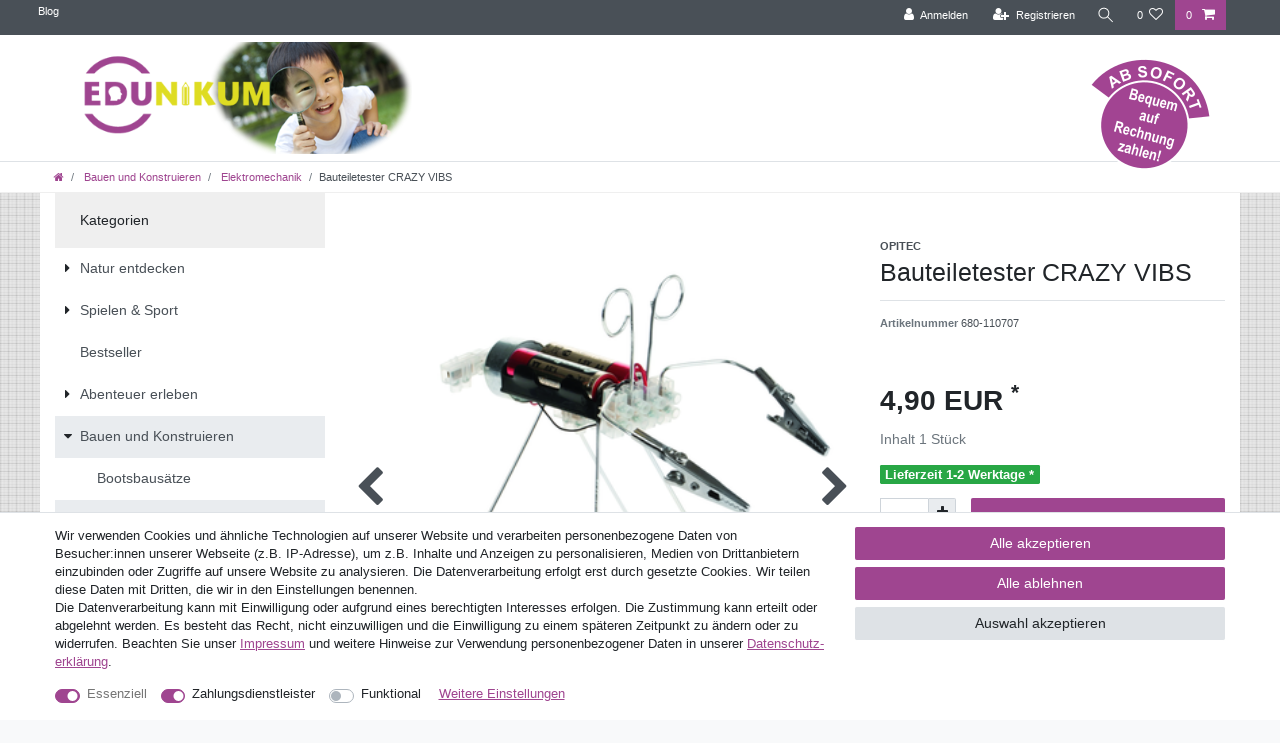

--- FILE ---
content_type: text/html; charset=UTF-8
request_url: https://www.edunikum.de/bauen-und-konstruieren/elektromechanik/bauteiletester-crazy-vibs/a-5531
body_size: 90472
content:






<!DOCTYPE html>

<html lang="de" data-framework="vue" prefix="og: http://ogp.me/ns#" class="icons-loading">

<head>
                        

    <script type="text/javascript">
    (function() {
        var _availableConsents = {"necessary.consent":[true,[],null],"necessary.session":[true,[],null],"necessary.csrf":[true,["XSRF-TOKEN"],null],"necessary.shopbooster_cookie":[true,["plenty_cache"],null],"payment.paypal-cookies":[true,["X-PP-SILOVER","X-PP-L7","tsrc","paypalplus_session_v2"],true],"convenience.languageDetection":[null,[],null]};
        var _allowedCookies = ["plenty_cache","XSRF-TOKEN","X-PP-SILOVER","X-PP-L7","tsrc","paypalplus_session_v2","plenty-shop-cookie","PluginSetPreview","SID_PLENTY_ADMIN_14931","PreviewCookie"] || [];

        window.ConsentManager = (function() {
            var _consents = (function() {
                var _rawCookie = document.cookie.split(";").filter(function (cookie) {
                    return cookie.trim().indexOf("plenty-shop-cookie=") === 0;
                })[0];

                if (!!_rawCookie) {
                    try {
                        _rawCookie = decodeURIComponent(_rawCookie);
                    } catch (e) {
                        document.cookie = "plenty-shop-cookie= ; expires = Thu, 01 Jan 1970 00:00:00 GMT"
                        return null;
                    }

                    try {
                        return JSON.parse(
                            _rawCookie.trim().substr("plenty-shop-cookie=".length)
                        );
                    } catch (e) {
                        return null;
                    }
                }
                return null;
            })();

            Object.keys(_consents || {}).forEach(function(group) {
                if(typeof _consents[group] === 'object' && _consents[group] !== null)
                {
                    Object.keys(_consents[group] || {}).forEach(function(key) {
                        var groupKey = group + "." + key;
                        if(_consents[group][key] && _availableConsents[groupKey] && _availableConsents[groupKey][1].length) {
                            Array.prototype.push.apply(_allowedCookies, _availableConsents[groupKey][1]);
                        }
                    });
                }
            });

            if(!_consents) {
                Object.keys(_availableConsents || {})
                    .forEach(function(groupKey) {
                        if(_availableConsents[groupKey] && ( _availableConsents[groupKey][0] || _availableConsents[groupKey][2] )) {
                            Array.prototype.push.apply(_allowedCookies, _availableConsents[groupKey][1]);
                        }
                    });
            }

            var _setResponse = function(key, response) {
                _consents = _consents || {};
                if(typeof key === "object" && typeof response === "undefined") {
                    _consents = key;
                    document.dispatchEvent(new CustomEvent("consent-change", {
                        detail: {key: null, value: null, data: key}
                    }));
                    _enableScriptsOnConsent();
                } else {
                    var groupKey = key.split(".")[0];
                    var consentKey = key.split(".")[1];
                    _consents[groupKey] = _consents[groupKey] || {};
                    if(consentKey === "*") {
                        Object.keys(_availableConsents).forEach(function(aKey) {
                            if(aKey.split(".")[0] === groupKey) {
                                _consents[groupKey][aKey.split(".")[1]] = response;
                            }
                        });
                    } else {
                        _consents[groupKey][consentKey] = response;
                    }
                    document.dispatchEvent(new CustomEvent("consent-change", {
                        detail: {key: key, value: response, data: _consents}
                    }));
                    _enableScriptsOnConsent();
                }
                if(!_consents.hasOwnProperty('_id')) {
                    _consents['_id'] = "5526336af56c51882dbb85931f1420d95c85683f";
                }

                Object.keys(_availableConsents).forEach(function(key) {
                    if((_availableConsents[key][1] || []).length > 0) {
                        if(_isConsented(key)) {
                            _availableConsents[key][1].forEach(function(cookie) {
                                if(_allowedCookies.indexOf(cookie) < 0) _allowedCookies.push(cookie);
                            });
                        } else {
                            _allowedCookies = _allowedCookies.filter(function(cookie) {
                                return _availableConsents[key][1].indexOf(cookie) < 0;
                            });
                        }
                    }
                });

                document.cookie = "plenty-shop-cookie=" + JSON.stringify(_consents) + "; path=/; secure";
            };
            var _hasResponse = function() {
                return _consents !== null;
            };

            var _expireDate = function() {
                var expireSeconds = 0;
                                const date = new Date();
                date.setSeconds(date.getSeconds() + expireSeconds);
                const offset = date.getTimezoneOffset() / 60;
                date.setHours(date.getHours() - offset)
                return date.toUTCString();
            }
            var _isConsented = function(key) {
                var groupKey = key.split(".")[0];
                var consentKey = key.split(".")[1];

                if (consentKey === "*") {
                    return Object.keys(_availableConsents).some(function (aKey) {
                        var aGroupKey = aKey.split(".")[0];
                        return aGroupKey === groupKey && _isConsented(aKey);
                    });
                } else {
                    if(!_hasResponse()) {
                        return _availableConsents[key][0] || _availableConsents[key][2];
                    }

                    if(_consents.hasOwnProperty(groupKey) && _consents[groupKey].hasOwnProperty(consentKey))
                    {
                        return !!_consents[groupKey][consentKey];
                    }
                    else {
                        if(!!_availableConsents[key])
                        {
                            return _availableConsents[key][0];
                        }

                        console.warn("Cookie has been blocked due to not being registered: " + key);
                        return false;
                    }
                }
            };
            var _getConsents = function() {
                var _result = {};
                Object.keys(_availableConsents).forEach(function(key) {
                    var groupKey = key.split(".")[0];
                    var consentKey = key.split(".")[1];
                    _result[groupKey] = _result[groupKey] || {};
                    if(consentKey !== "*") {
                        _result[groupKey][consentKey] = _isConsented(key);
                    }
                });
                return _result;
            };
            var _isNecessary = function(key) {
                return _availableConsents.hasOwnProperty(key) && _availableConsents[key][0];
            };
            var _enableScriptsOnConsent = function() {
                var elementsToEnable = document.querySelectorAll("script[data-cookie-consent]");
                Array.prototype.slice.call(elementsToEnable).forEach(function(el) {
                    if(el.dataset && el.dataset.cookieConsent && _isConsented(el.dataset.cookieConsent) && el.type !== "application/javascript") {
                        var newScript = document.createElement("script");
                        if(el.src) {
                            newScript.src = el.src;
                        } else {
                            newScript.textContent = el.textContent;
                        }
                        el.parentNode.replaceChild(newScript, el);
                    }
                });
            };
            window.addEventListener("load", _enableScriptsOnConsent);
                        // Cookie proxy
            (function() {
                var _data = {};
                var _splitCookieString = function(cookiesString) {

                    var _allCookies = cookiesString.split(";");
                    var regex = /[^=]+=[^;]*;?((?:expires|path|domain)=[^;]*;)*/gm;
                    var cookies = [];

                    _allCookies.forEach(function(cookie){
                        if(cookie.trim().indexOf("plenty-shop-cookie=") === 0) {
                            var cookieString = decodeURIComponent(cookiesString);
                            var match;
                            while((match = regex.exec(cookieString)) !== null) {
                                if(match.index === match.lastIndex) {
                                    regex.lastIndex++;
                                }
                                cookies.push(match[0]);
                            }
                        } else if(cookie.length) {
                            cookies.push(cookie);
                        }
                    });

                    return cookies;

                };
                var _parseCookies = function (cookiesString) {
                    return _splitCookieString(cookiesString).map(function(cookieString) {
                        return _parseCookie(cookieString);
                    });
                };
                var _parseCookie = function(cookieString) {
                    var cookie = {
                        name: null,
                        value: null,
                        params: {}
                    };
                    var match = /^([^=]+)=([^;]*);*((?:[^;]*;?)*)$/.exec(cookieString.trim());
                    if(match && match[1]) {
                        cookie.name = match[1];
                        cookie.value = match[2];

                        (match[3] || "").split(";").map(function(param) {
                            return /^([^=]+)=([^;]*);?$/.exec(param.trim());
                        }).filter(function(param) {
                            return !!param;
                        }).forEach(function(param) {
                            cookie.params[param[1]] = param[2];
                        });

                        if(cookie.params && !cookie.params.path) {
                            cookie.params.path = "/";
                        }
                    }

                    return cookie;
                };
                var _isAllowed = function(cookieName) {
                    return _allowedCookies.some(function(allowedCookie) {
                        var match = /^\/(.*)\/([gmiy]*)$/.exec(allowedCookie);
                        return (match && match[1] && (new RegExp(match[1], match[2])).test(cookieName))
                            || allowedCookie === cookieName;
                    });
                };
                var _set = function(cookieString) {
                    var cookie = _parseCookie(cookieString);
                                                                    var domainParts = (window.location.host || window.location.hostname).split(".");
                        if(domainParts[0] === "www") {
                            domainParts.shift();
                            cookie.domain = "." + domainParts.join(".");
                        } else {
                            cookie.domain = (window.location.host || window.location.hostname);
                        }
                                        if(cookie && cookie.name) {
                        if(_isAllowed(cookie.name)) {
                            var cookieValue = cookie.value || "";
                            _data[cookie.name] = cookieValue + Object.keys(cookie.params || {}).map(function(paramKey) {
                                                            if(paramKey === "expires") {
                                    return "";
                                }
                                                            return "; " + paramKey.trim() + "=" + cookie.params[paramKey].trim();
                            }).join("");
                        } else {
                            _data[cookie.name] = null;
                            console.warn("Cookie has been blocked due to privacy settings: " + cookie.name);
                        }
                        _update();
                    }
                };
                var _get = function() {
                    return Object.keys(_data).filter(function (key) {
                        return !!_data[key];
                    }).map(function (key) {
                        return key + "=" + (_data[key].split(";")[0]);
                    }).join("; ");
                };
                var _update = function() {
                    delete document.cookie;
                    var cookies = _parseCookies(document.cookie);
                    Object.keys(_data).forEach(function(key) {
                        if(!_data[key]) {
                            // unset cookie
                            var domains = (window.location.host || window.location.hostname).split(".");
                            while(domains.length > 1) {
                                document.cookie = key + "=; path=/; expires=Thu, 01 Jan 1970 00:00:01 GMT; domain="+domains.join(".");
                                document.cookie = key + "=; path=/; expires=Thu, 01 Jan 1970 00:00:01 GMT; domain=."+domains.join(".");
                                domains.shift();
                            }
                            document.cookie = key + "=; path=/; expires=Thu, 01 Jan 1970 00:00:01 GMT;";
                            delete _data[key];
                        } else {
                            var existingCookie = cookies.find(function(cookie) { return cookie.name === key; });
                            var parsedData = _parseCookie(key + "=" + _data[key]);
                            if(!existingCookie || existingCookie.value !== parsedData.value) {
                                document.cookie = key + "=" + _data[key];
                            } else {
                                // console.log('No changes to cookie: ' + key);
                            }
                        }
                    });

                    if(!document.__defineGetter__) {
                        Object.defineProperty(document, 'cookie', {
                            get: _get,
                            set: _set
                        });
                    } else {
                        document.__defineGetter__('cookie', _get);
                        document.__defineSetter__('cookie', _set);
                    }
                };

                _splitCookieString(document.cookie).forEach(function(cookie)
                {
                    _set(cookie);
                });

                _update();
            })();
            
            return {
                setResponse: _setResponse,
                hasResponse: _hasResponse,
                isConsented: _isConsented,
                getConsents: _getConsents,
                isNecessary: _isNecessary
            };
        })();
    })();
</script>


    
<meta charset="utf-8">
<meta http-equiv="X-UA-Compatible" content="IE=edge">
<meta name="viewport" content="width=device-width, initial-scale=1">
<meta name="generator" content="plentymarkets" />
<meta name="format-detection" content="telephone=no"> 
<link rel="icon" type="image/x-icon" href="https://cdn02.plentymarkets.com/t77l3iqhnbrj/frontend/edunikum/favicon_0.ico">



            <link rel="canonical" href="https://www.edunikum.de/bauen-und-konstruieren/elektromechanik/bauteiletester-crazy-vibs/a-5531">
    
                        <link rel="alternate" hreflang="x-default" href="https://www.edunikum.de/bauen-und-konstruieren/elektromechanik/bauteiletester-crazy-vibs/a-5531"/>
                    <link rel="alternate" hreflang="de" href="https://www.edunikum.de/bauen-und-konstruieren/elektromechanik/bauteiletester-crazy-vibs/a-5531"/>
            
<style data-font="Custom-Font">
    
                
        .icons-loading .fa { visibility: hidden !important; }
</style>

<link rel="preload" href="https://cdn02.plentymarkets.com/t77l3iqhnbrj/plugin/54/ceres/css/ceres-icons.css" as="style" onload="this.onload=null;this.rel='stylesheet';">
<noscript><link rel="stylesheet" href="https://cdn02.plentymarkets.com/t77l3iqhnbrj/plugin/54/ceres/css/ceres-icons.css"></noscript>


<link rel="preload" as="style" href="https://cdn02.plentymarkets.com/t77l3iqhnbrj/plugin/54/ceres/css/ceres-base.css?v=6bbe883c3748bc27200e203fb0927c25aca93873">
    <link rel="stylesheet" href="https://cdn02.plentymarkets.com/t77l3iqhnbrj/plugin/54/ceres/css/ceres-base.css?v=6bbe883c3748bc27200e203fb0927c25aca93873">


<script type="application/javascript">
    /*! loadCSS. [c]2017 Filament Group, Inc. MIT License */
    /* This file is meant as a standalone workflow for
    - testing support for link[rel=preload]
    - enabling async CSS loading in browsers that do not support rel=preload
    - applying rel preload css once loaded, whether supported or not.
    */
    (function( w ){
        "use strict";
        // rel=preload support test
        if( !w.loadCSS ){
            w.loadCSS = function(){};
        }
        // define on the loadCSS obj
        var rp = loadCSS.relpreload = {};
        // rel=preload feature support test
        // runs once and returns a function for compat purposes
        rp.support = (function(){
            var ret;
            try {
                ret = w.document.createElement( "link" ).relList.supports( "preload" );
            } catch (e) {
                ret = false;
            }
            return function(){
                return ret;
            };
        })();

        // if preload isn't supported, get an asynchronous load by using a non-matching media attribute
        // then change that media back to its intended value on load
        rp.bindMediaToggle = function( link ){
            // remember existing media attr for ultimate state, or default to 'all'
            var finalMedia = link.media || "all";

            function enableStylesheet(){
                // unbind listeners
                if( link.addEventListener ){
                    link.removeEventListener( "load", enableStylesheet );
                } else if( link.attachEvent ){
                    link.detachEvent( "onload", enableStylesheet );
                }
                link.setAttribute( "onload", null );
                link.media = finalMedia;
            }

            // bind load handlers to enable media
            if( link.addEventListener ){
                link.addEventListener( "load", enableStylesheet );
            } else if( link.attachEvent ){
                link.attachEvent( "onload", enableStylesheet );
            }

            // Set rel and non-applicable media type to start an async request
            // note: timeout allows this to happen async to let rendering continue in IE
            setTimeout(function(){
                link.rel = "stylesheet";
                link.media = "only x";
            });
            // also enable media after 3 seconds,
            // which will catch very old browsers (android 2.x, old firefox) that don't support onload on link
            setTimeout( enableStylesheet, 3000 );
        };

        // loop through link elements in DOM
        rp.poly = function(){
            // double check this to prevent external calls from running
            if( rp.support() ){
                return;
            }
            var links = w.document.getElementsByTagName( "link" );
            for( var i = 0; i < links.length; i++ ){
                var link = links[ i ];
                // qualify links to those with rel=preload and as=style attrs
                if( link.rel === "preload" && link.getAttribute( "as" ) === "style" && !link.getAttribute( "data-loadcss" ) ){
                    // prevent rerunning on link
                    link.setAttribute( "data-loadcss", true );
                    // bind listeners to toggle media back
                    rp.bindMediaToggle( link );
                }
            }
        };

        // if unsupported, run the polyfill
        if( !rp.support() ){
            // run once at least
            rp.poly();

            // rerun poly on an interval until onload
            var run = w.setInterval( rp.poly, 500 );
            if( w.addEventListener ){
                w.addEventListener( "load", function(){
                    rp.poly();
                    w.clearInterval( run );
                } );
            } else if( w.attachEvent ){
                w.attachEvent( "onload", function(){
                    rp.poly();
                    w.clearInterval( run );
                } );
            }
        }


        // commonjs
        if( typeof exports !== "undefined" ){
            exports.loadCSS = loadCSS;
        }
        else {
            w.loadCSS = loadCSS;
        }
    }( typeof global !== "undefined" ? global : this ) );

    (function() {
        var checkIconFont = function() {
            if(!document.fonts || document.fonts.check("1em FontAwesome")) {
                document.documentElement.classList.remove('icons-loading');
            }
        };

        if(document.fonts) {
            document.fonts.addEventListener("loadingdone", checkIconFont);
            window.addEventListener("load", checkIconFont);
        }
        checkIconFont();
    })();
</script>

                    

<!-- Extend the existing style with a template -->
            <link rel="preload" href="https://cdn02.plentymarkets.com/t77l3iqhnbrj/plugin/54/blog/css/blog_entrypoint.css?v=211" as="style">
<link rel="stylesheet" href="https://cdn02.plentymarkets.com/t77l3iqhnbrj/plugin/54/blog/css/blog_entrypoint.css?v=211" media="print" onload="this.media='all'">


                    



    
    
                
    
    

    
    
    
    
    

                    


<meta name="robots" content="all">
    <meta name="description" content="Bauteiletester CRAZY VIBS Bauen und Konstruieren Elektromechanik">
<meta property="og:title" content="Bauteiletester CRAZY VIBS
         | Edunikum.de - forschen, entdecken, verstehen: Schulbedarf, Lernspielzeug, Lehrmittel"/>
<meta property="og:type" content="article"/>
<meta property="og:url" content="https://www.edunikum.de/bauen-und-konstruieren/elektromechanik/bauteiletester-crazy-vibs/a-5531"/>
<meta property="og:image" content="https://cdn02.plentymarkets.com/t77l3iqhnbrj/item/images/5531/full/Schaltung---Bauteiletester-CRAZY-VIBS-rgb.png"/>
<meta property="thumbnail" content="https://cdn02.plentymarkets.com/t77l3iqhnbrj/item/images/5531/full/Schaltung---Bauteiletester-CRAZY-VIBS-rgb.png"/>

<script type="application/ld+json">
            {
                "@context"      : "https://schema.org/",
                "@type"         : "Product",
                "@id"           : "1951",
                "name"          : "Bauteiletester CRAZY VIBS",
                "category"      : "Elektromechanik",
                "releaseDate"   : "",
                "image"         : "https://cdn02.plentymarkets.com/t77l3iqhnbrj/item/images/5531/full/Schaltung---Bauteiletester-CRAZY-VIBS-rgb.png",
                "identifier"    : "1951",
                "description"   : "Bauteiletester &quot;CRACY VIBS&quot;Einfache elektronische Schaltung zum Testen von Leiter und Nichtleiter. Sobald Strom durch einen Leiter fließt fängt unser &quot;Cracy Vibs&#039; an unkontrolliert auf dem Untergrund zu hüpfen und die LED leuchtet.Einfache Biegearbeiten mit Aluminiumdraht. Kein Löten erforderlich, weil alle Verbindungen über Lüsterklemmen vorgenommen werden.Erforderliche Arbeiten: biegen, kleben, bohren.Maße (LxBxH): ca. 220 x 150 x 160 mmOhne 2 Mignon (AA)1 StückEinsetzbar ab: erweiterte SchuleZielgruppe: Schüler, LehrerBildungsbereiche: Elektrotechnik, Physik, Berufsausbildung, Informatik, TechnikEinsatzmöglichkeiten: Lehrmittel, Unterrichtsmaterial, SchülerlaborKompetenzen: technische Bildung, ein technikbezogenes Projekt planen und realisierenHinweis:Bei diesen OPITEC Werkpackungen handelt es sich nach Fertigstellung nicht um Artikel mit Spielzeugcharakter allgemein handelsüblicher Art, sondern um Lehr- und Lernmittel als Unterstützung der pädagogischen Arbeit. Achtung!Nicht für Kinder unter 3 Jahren wegen verschluckbarer Kleinteile.&amp;nbsp;",
                "disambiguatingDescription" : "",
                "brand"         : {
                    "@type"         : "Brand",
                    "name"          : "OPITEC"
                },
                "sku"           : "680-110707",
                "gtin"          : "4015367110701",
                "offers": {
                    "@type"         : "Offer",
                    "priceCurrency" : "EUR",
                    "price"         : "4.90",
                    "url"           : "https://www.edunikum.de/bauen-und-konstruieren/elektromechanik/bauteiletester-crazy-vibs/a-5531",
                    "priceSpecification":[
                                                    {
                                "@type": "UnitPriceSpecification",
                                "price": "0.00",
                                "priceCurrency": "EUR",
                                "priceType": "ListPrice",
                                "referenceQuantity": {
                                    "@type": "QuantitativeValue",
                                    "value": "1",
                                    "unitCode": "C62"
                                }
                            },
                                                {
                            "@type": "UnitPriceSpecification",
                            "price": "4.90",
                            "priceCurrency": "EUR",
                            "priceType": "SalePrice",
                            "referenceQuantity": {
                                "@type": "QuantitativeValue",
                                "value": "1",
                                "unitCode": "C62"
                            }
                        }

                    ],
                    "availability"  : "https://schema.org/InStock",
                    "itemCondition" : "https://schema.org/NewCondition"
                },
                "depth": {
                    "@type"         : "QuantitativeValue",
                    "value"         : "0"
                },
                "width": {
                    "@type"         : "QuantitativeValue",
                    "value"         : "0"
                },
                "height": {
                    "@type"         : "QuantitativeValue",
                    "value"         : "0"
                },
                "weight": {
                    "@type"         : "QuantitativeValue",
                    "value"         : "0"
                }
            }
        </script>

<title>Bauteiletester CRAZY VIBS
         | Edunikum.de - forschen, entdecken, verstehen: Schulbedarf, Lernspielzeug, Lehrmittel</title>

            <link rel="stylesheet" href="https://cdn02.plentymarkets.com/t77l3iqhnbrj/plugin/54/cfourbasicwidgets/css/main.css" />
            <style>
    #paypal_loading_screen {
        display: none;
        position: fixed;
        z-index: 2147483640;
        top: 0;
        left: 0;
        width: 100%;
        height: 100%;
        overflow: hidden;

        transform: translate3d(0, 0, 0);

        background-color: black;
        background-color: rgba(0, 0, 0, 0.8);
        background: radial-gradient(ellipse closest-corner, rgba(0,0,0,0.6) 1%, rgba(0,0,0,0.8) 100%);

        color: #fff;
    }

    #paypal_loading_screen .paypal-checkout-modal {
        font-family: "HelveticaNeue", "HelveticaNeue-Light", "Helvetica Neue Light", helvetica, arial, sans-serif;
        font-size: 14px;
        text-align: center;

        box-sizing: border-box;
        max-width: 350px;
        top: 50%;
        left: 50%;
        position: absolute;
        transform: translateX(-50%) translateY(-50%);
        cursor: pointer;
        text-align: center;
    }

    #paypal_loading_screen.paypal-overlay-loading .paypal-checkout-message, #paypal_loading_screen.paypal-overlay-loading .paypal-checkout-continue {
        display: none;
    }

    .paypal-checkout-loader {
        display: none;
    }

    #paypal_loading_screen.paypal-overlay-loading .paypal-checkout-loader {
        display: block;
    }

    #paypal_loading_screen .paypal-checkout-modal .paypal-checkout-logo {
        cursor: pointer;
        margin-bottom: 30px;
        display: inline-block;
    }

    #paypal_loading_screen .paypal-checkout-modal .paypal-checkout-logo img {
        height: 36px;
    }

    #paypal_loading_screen .paypal-checkout-modal .paypal-checkout-logo img.paypal-checkout-logo-pp {
        margin-right: 10px;
    }

    #paypal_loading_screen .paypal-checkout-modal .paypal-checkout-message {
        font-size: 15px;
        line-height: 1.5;
        padding: 10px 0;
    }

    #paypal_loading_screen.paypal-overlay-context-iframe .paypal-checkout-message, #paypal_loading_screen.paypal-overlay-context-iframe .paypal-checkout-continue {
        display: none;
    }

    .paypal-spinner {
        height: 30px;
        width: 30px;
        display: inline-block;
        box-sizing: content-box;
        opacity: 1;
        filter: alpha(opacity=100);
        animation: rotation .7s infinite linear;
        border-left: 8px solid rgba(0, 0, 0, .2);
        border-right: 8px solid rgba(0, 0, 0, .2);
        border-bottom: 8px solid rgba(0, 0, 0, .2);
        border-top: 8px solid #fff;
        border-radius: 100%
    }

    .paypalSmartButtons div {
        margin-left: 10px;
        margin-right: 10px;
    }
</style>                <style>.activeGender{
  background: #762067!important;
  color:white!important;
}
.bild-home .img-cover {
  object-fit: contain !important;
}

#vue-app {
  background: url(/layout/machart_studios/images/kachel_hintergrund.png);
}

.widget-list>div:nth-child(1)>ul:nth-child(2)>li:nth-child(1)>a:nth-child(2) {
  width: 90%;
}

.category-description.mb-3 {
  font-size: 45% !important;
}

.filter-tool-bar .d-flex.widget-primary {
  display: none !important;
}

.blog-entrypoint a {
  color: white;
  margin-left: 10px;
}

.single.container-max.page-content {
  background-color: white !important;
}

/*.edk_home_neuheiten, .edk_home_angebot, .edk_home_bestseller, .edk_home_empfehlungen {
    margin:0px;
    margin-top:15px;
    padding: 0px;
    height:245px;
    width:732px;
  }
  
  .edk_home_neuheiten{
    background: url("/layout/machart_studios/images/EDK_Screen_Gesamt_07.png");
  }
  
  .edk_home_angebot {
    background: url("/layout/machart_studios/images/EDK_Screen_Gesamt_10.png");
  }
  
  .edk_home_bestseller {
    background: url("/layout/machart_studios/images/EDK_Screen_Gesamt_12.png");
  }
  
  .edk_home_empfehlungen {
    background: url("/layout/machart_studios/images/EDK_Screen_Gesamt_14.png");
  }
  
  
  
  
  .page-home-category .widget-item-list{
  background-size: cover;
  }
  
  .page-home-category .widget-item-list .row{
  transform: scale(90%);
  }
  
  
  .page-home-category .widget-item-list-caption{
  background-color: transparent !important;
  }
  
  */

.widget-list>div:nth-child(1)>ul:nth-child(2)>li:nth-child(1) {
  white-space: nowrap;
}

.widget-list>div:nth-child(1)>ul:nth-child(2)>li:nth-child(1)>a:nth-child(2) {
  white-space: normal;
}

#page-body>.container-max {
  background-color: white;
}

.mainmenu {
  display: none !important;
}

.navbar {
  padding: 0;
  background-color: white;
  /*! border-bottom:1px solid #dcdbd8 */
}

.wrapper-main .navbar {
  font-family: Custom-Font, Helvetica, Arial, sans-serif;
  /*! border-bottom:1px solid #efefef */
}

.navbar-brand img {
  max-height: 8rem;
}

.widget.widget-image-box>img.img-cover {
  min-width: 100%;
  min-height: 100%;
  object-fit: contain;
}

.parallax-img-container-inner>div:nth-child(1) {
  background: white;
  margin-bottom: -14px;
}

.sidebar-categories {
  margin-top: -73px;
}

.breadcrumbs {
  background: white;
  border-bottom: solid 1px #efefef;
}

.breadcrumb {
  background: white;
}

.footer .widget-text img {
  max-width: 102% !important;
  margin-left: -13px;
  margin-top: -8px;
}

.footer .h4 {
  font-weight: bold;
  font-size: 125%;
  color: #9F4590;
  height: 32px;
}

.footer a {
  color: #848484;
  text-decoration: underline;
}

.footer a:hover {
  color: #9F4590;
}

.footer .wrapper {
  background: url(https://cdn02.plentymarkets.com/t77l3iqhnbrj/frontend/Layout/footer_oben.png) no-repeat scroll 0 0 #F6F6F6;
  padding-top: 25px;
  margin-top: -5px;
}

.footer {
  font-size: 90%;
  color: #848484;
  font-family: "Trebuchet MS", sans-serif;
  background: #F6F6F6;
}

.widget-link-list {
  margin-left: 10px;
}

.wrapper.wrapper-main {
  background: url(/layout/machart_studios/images/kachel_hintergrund.png);
}

#page-header-parent > .navbar > .container-max {
  position: relative;
}

@media (min-width: 576px) {
  #page-header-parent > .navbar > .container-max::after {
    content: '';
    position: absolute;
    bottom: -10px;
    right: 90px;
    width: 119px;
    height: 117px;
    background-image: url('[data-uri]');
    background-repeat: no-repeat;
    z-index: 2;
  }
}

@media (min-width: 992px) {
  #page-header-parent > .navbar > .container-max::after {
    right: 30px;
    width: 119px;
    height: 117px;
  }
}</style>
                            <meta name="google-site-verification" content="JqQ2qRdxf8LJAkHVan8w7_rh7mkchAgRVgVwrKqN6ec"/>
    
                                    
    </head>

<body class="page-singleitem item-5531 variation-1951 ">

                    

<script>
    if('ontouchstart' in document.documentElement)
    {
        document.body.classList.add("touch");
    }
    else
    {
        document.body.classList.add("no-touch");
    }
</script>


<div id="vue-app" class="app">
    
    <lazy-hydrate when-idle>
        <notifications template="#vue-notifications" :initial-notifications="{&quot;error&quot;:null,&quot;warn&quot;:null,&quot;info&quot;:null,&quot;success&quot;:null,&quot;log&quot;:null}"></notifications>
    </lazy-hydrate>

    

             <header id="page-header" class="">
        <div class="container-max">
            <div class="row flex-row-reverse position-relative">
                <div id="page-header-parent" class="col-12 header-container" data-header-offset>
                    <!-- 681 -->
 

<div class="top-bar header-fw">
    <div class="container-max px-0 pr-lg-3">
        <div class="row mx-0 flex-row-reverse position-relative">
                                    
<ul class="blog-entrypoint controls-list list-inline">
            <li class="list-inline-item"><a href="/blog">Blog</a></li>
    </ul>
                    
            <div class="top-bar-items ">
                                <div class="controls">
                    <ul id="controlsList" class="controls-list mb-0 d-flex list-inline pl-2 pl-sm-1 pl-md-0">
                                                    <li class="list-inline-item control-user">
                                <client-only>
                                    <user-login-handler
                                        :show-login="true"
                                        :show-registration="true">
                                                                                <a class="nav-link" data-toggle="modal" aria-label="Anmelden">
                                            <i class="fa fa-user mr-0 mr-sm-1" aria-hidden="true"></i>
                                            <span class="d-none d-sm-inline">Anmelden</span>
                                        </a>
                                                                                                                        <a class="nav-link" data-toggle="modal" aria-label="Registrieren">
                                            <i class="fa fa-user-plus mr-0 mr-sm-1" aria-hidden="true"></i>
                                            <span class="d-none d-sm-inline">Registrieren</span>
                                        </a>
                                                                            </user-login-handler>
                                </client-only>
                            </li>
                        
                        
                        
                                                    <li class="list-inline-item control-search">
                                <a class="anicon anicon-search-xcross nav-link"
                                    
                                    data-toggle="collapse"
                                    href="#searchBox"
                                    aria-expanded="false"
                                    aria-controls="searchBox"
                                    data-testing="searchbox-select"
                                    data-parent="#controlsList"
                                    aria-label="Suche"
                                    @mouseover.once="$store.dispatch('loadComponent', 'item-search')">
                                    <span class="anicon-search-item" aria-hidden="true"></span>
                                </a>
                            </li>
                        
                                                                                <li class="list-inline-item control-wish-list">
                                <lazy-hydrate when-idle>
                                    <wish-list-count>
                                        <a class="nav-link" aria-label="Wunschliste">
                                            <span class="badge-right mr-1 d-none d-sm-inline">0</span>
                                            <i class="fa fa-heart-o" aria-hidden="true"></i>
                                        </a>
                                    </wish-list-count>
                                </lazy-hydrate>
                            </li>
                                                    
                                                    <li class="list-inline-item control-basket position-relative">
                                <a v-toggle-basket-preview href="#" class="toggle-basket-preview nav-link" >
                                                                            <span class="mr-2" v-basket-item-quantity="$store.state.basket.data.itemQuantity">0</span>
                                    
                                    <icon icon="shopping-cart" class-loading="fa-refresh" :loading="$store.state.basket.isBasketLoading"></icon>
                                                                    </a>

                                <basket-preview v-if="$store.state.lazyComponent.components['basket-preview']" :show-net-prices="false" :visible-fields="[&quot;basket.value_of_items_gross&quot;,&quot;basket.shipping_costs_gross&quot;,&quot;basket.order_total_gross&quot;]">
                                    <template #before-basket-item>
                                                            
                                    </template>
                                    <template #after-basket-item>
                                                            
                                    </template>
                                    <template #before-basket-totals>
                                                            
                                    </template>
                                    <template #before-item-sum>
                                                            
                                    </template>
                                    <template #after-item-sum>
                                                            
                                    </template>
                                    <template #before-shipping-costs>
                                                            
                                    </template>
                                    <template #after-shipping-costs>
                                                            
                                    </template>
                                    <template #before-total-sum>
                                                            
                                    </template>
                                    <template #before-vat>
                                                            
                                    </template>
                                    <template #after-vat>
                                                            
                                    </template>
                                    <template #after-total-sum>
                                                            
                                    </template>
                                    <template #after-basket-totals>
                                                            
                                    </template>
                                    <template #before-checkout-button>
                                                            
                                    </template>
                                    <template #after-checkout-button>
                                                    <!-- Include the PayPal JavaScript SDK -->
<script2 type="text/javascript">
    if(!document.getElementById('paypal-smart-payment-script'))
    {
    var script = document.createElement("script");
    script.type = "module";
    script.id = "paypal-smart-payment-script";
    script.src = "https://cdn02.plentymarkets.com/t77l3iqhnbrj/plugin/54/paypal/js/smartPaymentScript.min.js";
    script.setAttribute("data-client-id", "AfslQana4f4CQjHvRBnUc6vBJg5jgJuZFwM-SbrTiGKUAqB7MrxQv3QWFdQ6U1h7ogMDokT1DNBzRxMw");
    script.setAttribute("data-user-id-token", "");
    script.setAttribute("data-merchant-id", "TV2WU7Q9KKZBE");
    script.setAttribute("data-currency", "EUR");
    script.setAttribute("data-append-trailing-slash", "");
    script.setAttribute("data-locale", "de_DE");
    script.setAttribute("sandbox", "");
    script.setAttribute("googlePayComponent", 0);
    script.setAttribute("applePayComponent", 0);
    script.setAttribute("logToken", "71ce72e927915a54820470b98c783973");
    document.body.appendChild(script);
    } else {
        var script = document.getElementById('paypal-smart-payment-script');
        script.src = "https://cdn02.plentymarkets.com/t77l3iqhnbrj/plugin/54/paypal/js/smartPaymentScript.min.js";
        script.setAttribute("data-client-id", "AfslQana4f4CQjHvRBnUc6vBJg5jgJuZFwM-SbrTiGKUAqB7MrxQv3QWFdQ6U1h7ogMDokT1DNBzRxMw");
        script.setAttribute("data-user-id-token", "");
        script.setAttribute("data-merchant-id", "TV2WU7Q9KKZBE");
        script.setAttribute("data-currency", "EUR");
        script.setAttribute("data-append-trailing-slash", "");
        script.setAttribute("data-locale", "de_DE");
        script.setAttribute("sandbox", "");
        script.setAttribute("googlePayComponent", 0);
        script.setAttribute("applePayComponent", 0);
        script.setAttribute("logToken", "71ce72e927915a54820470b98c783973");
    }
</script2>

<!-- Set up a container element for the button -->
<div id="paypal-button-container_6971e455c7d19" class="paypalSmartButtons btn btn-block" data-uuid="6971e455c7d19">
    <script2 type="text/javascript">
                    if (typeof paypal_plenty_sdk === 'undefined' || typeof renderPayPalButtons !== 'function') {
                document.addEventListener('payPalScriptInitialized', () => {
                    renderPayPalButtons('6971e455c7d19', 'paylater', 'paypal', 'pill', 'gold');
                });
            } else {
                renderPayPalButtons('6971e455c7d19', 'paylater', 'paypal', 'pill', 'gold');
            }
                    if (typeof paypal_plenty_sdk === 'undefined' || typeof renderPayPalButtons !== 'function') {
                document.addEventListener('payPalScriptInitialized', () => {
                    renderPayPalButtons('6971e455c7d19', 'paypal', 'pay', 'pill', 'gold');
                });
            } else {
                renderPayPalButtons('6971e455c7d19', 'paypal', 'pay', 'pill', 'gold');
            }
            </script2>
</div>
                    
                                    </template>
                                </basket-preview>
                            </li>
                                            </ul>
                </div>
            </div>
        </div>
    </div>

    <div class="container-max px-0 px-lg-3">
        <div class="row mx-0 flex-row-reverse">
                            <div id="searchBox" class="cmp cmp-search-box collapse">
                                            <lazy-load component="item-search">                            <item-search>
                                                            </item-search>
                        </lazy-load>                                    </div>
            
            
                    </div>
    </div>
</div>



<nav class="navbar header-fw p-0 border-bottom normalmenu unfixed">
    <div class="container-max d-block"
    >
        <div class="row mx-0 position-relative d-flex">
            <div class="brand-wrapper px-lg-3 d-flex flex-fill">
                                    <a class="navbar-brand py-2" href="/">
                        <picture data-alt="Edunikum.de - forschen, entdecken, verstehen: Schulbedarf, Lernspielzeug, Lehrmittel">
                            <source srcset="https://cdn02.plentymarkets.com/t77l3iqhnbrj/frontend/Layout/top_logo_neu.png">
                            <img
                                class="img-fluid"
                                src="https://cdn02.plentymarkets.com/t77l3iqhnbrj/frontend/Layout/top_logo_neu.png"
                                alt="Edunikum.de - forschen, entdecken, verstehen: Schulbedarf, Lernspielzeug, Lehrmittel"
                            />
                        </picture>
                    </a>
                
                <button v-open-mobile-navigation id="mobile-navigation-toggler" class="navbar-toggler d-lg-none p-3" type="button">
                    &#9776;
                </button>
            </div>

            <div class="main-navbar-collapsable d-none d-lg-block">
                <ul class="mainmenu p-0 m-0 d-flex">
                                
    
            
        
                                                                                                                                                                                                                                        
            
                <li class="ddown" v-navigation-touch-handler>
                    <a href="/natur-entdecken" itemprop="name">
                        Natur entdecken
                    </a>
                                        <ul data-level="1" class="collapse nav-dropdown-0">
                                                                                                                                                        <li><ul class="collapse-inner">
                                    <li class="level1">
                                                <a @touchstart.stop href="/natur-entdecken/abenteuer-erleben" itemprop="name">Abenteuer erleben</a>
                    </li>
                                                                
                                                        </ul></li>
                                                                                                                    <li><ul class="collapse-inner">
                                    <li class="level1">
                                                <a @touchstart.stop href="/natur-entdecken/mensch-und-tier" itemprop="name">Mensch und Tier</a>
                    </li>
                                                                
                                                        </ul></li>
                                                                                                                    <li><ul class="collapse-inner">
                                    <li class="level1">
                                                <a @touchstart.stop href="/natur-entdecken/natur-umwelt-und-pflanzen" itemprop="name">Natur, Umwelt und Pflanzen</a>
                    </li>
                                                                
                                                        </ul></li>
                                                                                                                    <li><ul class="collapse-inner">
                                    <li class="level1">
                                                <a @touchstart.stop href="/natur-entdecken/sehen-licht-und-farbe" itemprop="name">Sehen, Licht und Farbe</a>
                    </li>
                                                                
                                                        </ul></li>
                                                                                                                    <li><ul class="collapse-inner">
                                    <li class="level1">
                                                <a @touchstart.stop href="/natur-entdecken/sterne-und-planeten" itemprop="name">Sterne und Planeten</a>
                    </li>
                                                                
                                                        </ul></li>
                                                                                                                    <li><ul class="collapse-inner">
                                    <li class="level1">
                                                <a @touchstart.stop href="/natur-entdecken/wetter-beobachten" itemprop="name">Wetter beobachten</a>
                    </li>
                                                        </ul></li>
                                                                        
                                            </ul>
                                    </li>

                        
        
                                                                                                                                                                                                                                                                                                                                                        
            
                <li class="ddown" v-navigation-touch-handler>
                    <a href="/spielen-sport" itemprop="name">
                        Spielen &amp; Sport
                    </a>
                                        <ul data-level="1" class="collapse nav-dropdown-1">
                                                                                                                                                        <li><ul class="collapse-inner">
                                    <li class="level1">
                                                <a @touchstart.stop href="/spielen-sport/ausgrabungssets" itemprop="name">Ausgrabungssets</a>
                    </li>
                                                        </ul></li>
                                                                                                                    <li><ul class="collapse-inner">
                                    <li class="level1">
                                                <a @touchstart.stop href="/spielen-sport/detektive" itemprop="name">Detektive</a>
                    </li>
                                                        </ul></li>
                                                                                                                    <li><ul class="collapse-inner">
                                    <li class="level1">
                                                <a @touchstart.stop href="/spielen-sport/flugzeuge-flugobjekte" itemprop="name">Flugzeuge/ Flugobjekte</a>
                    </li>
                                                        </ul></li>
                                                                                                                    <li><ul class="collapse-inner">
                                    <li class="level1">
                                                <a @touchstart.stop href="/spielen-sport/gesellschaftsspiele" itemprop="name">Gesellschaftsspiele</a>
                    </li>
                                                        </ul></li>
                                                                                                                    <li><ul class="collapse-inner">
                                    <li class="level1">
                                                <a @touchstart.stop href="/spielen-sport/kindergeburtstag" itemprop="name">Kindergeburtstag</a>
                    </li>
                                                        </ul></li>
                                                                                                                    <li><ul class="collapse-inner">
                                    <li class="level1">
                                                <a @touchstart.stop href="/spielen-sport/kreisel" itemprop="name">Kreisel</a>
                    </li>
                                                        </ul></li>
                                                                                                                    <li><ul class="collapse-inner">
                                    <li class="level1">
                                                <a @touchstart.stop href="/spielen-sport/physikspielzeug" itemprop="name">Physikspielzeug</a>
                    </li>
                                                        </ul></li>
                                                                                                                    <li><ul class="collapse-inner">
                                    <li class="level1">
                                                <a @touchstart.stop href="/spielen-sport/seilbahnen" itemprop="name">Seilbahnen</a>
                    </li>
                                                        </ul></li>
                                                                                                                    <li><ul class="collapse-inner">
                                    <li class="level1">
                                                <a @touchstart.stop href="/spielen-sport/wasserspiele" itemprop="name">Wasserspiele</a>
                    </li>
                                                        </ul></li>
                                                                                                                    <li><ul class="collapse-inner">
                                    <li class="level1">
                                                <a @touchstart.stop href="/spielen-sport/wind-und-klangspiele" itemprop="name">Wind- und Klangspiele</a>
                    </li>
                                                        </ul></li>
                                                                        
                                            </ul>
                                    </li>

                        
        
                                                                
            
                <li>
                    <a href="/bestseller" itemprop="name">
                        Bestseller
                    </a>
                </li>

                        
        
                                                                                                                        
            
                <li class="ddown" v-navigation-touch-handler>
                    <a href="/abenteuer-erleben" itemprop="name">
                        Abenteuer erleben
                    </a>
                                        <ul data-level="1" class="collapse nav-dropdown-2">
                                                                                                                                                        <li><ul class="collapse-inner">
                                    <li class="level1">
                                                <a @touchstart.stop href="/abenteuer-erleben/pfiffikus-erlebnisspielzeg" itemprop="name">Pfiffikus Erlebnisspielzeug</a>
                    </li>
                                                        </ul></li>
                                                                                                                    <li><ul class="collapse-inner">
                                    <li class="level1">
                                                <a @touchstart.stop href="/abenteuer-erleben/scout" itemprop="name">Scout</a>
                    </li>
                                                        </ul></li>
                                                                        
                                            </ul>
                                    </li>

                        
        
                                                                                                                                                                                                                                                                                                                                                                                                                                            
            
                <li class="ddown" v-navigation-touch-handler>
                    <a href="/bauen-und-konstruieren" itemprop="name">
                        Bauen und Konstruieren
                    </a>
                                        <ul data-level="1" class="collapse nav-dropdown-3">
                                                                                                                                                        <li><ul class="collapse-inner">
                                    <li class="level1">
                                                <a @touchstart.stop href="/bauen-und-konstruieren/bootsbausaetze" itemprop="name">Bootsbausätze</a>
                    </li>
                                                        </ul></li>
                                                                                                                    <li><ul class="collapse-inner">
                                    <li class="level1">
                                                <a @touchstart.stop href="/bauen-und-konstruieren/elektromechanik" itemprop="name">Elektromechanik</a>
                    </li>
                                                        </ul></li>
                                                                                                                    <li><ul class="collapse-inner">
                                    <li class="level1">
                                                <a @touchstart.stop href="/bauen-und-konstruieren/fahrzeuge" itemprop="name">Fahrzeuge</a>
                    </li>
                                                        </ul></li>
                                                                                                                    <li><ul class="collapse-inner">
                                    <li class="level1">
                                                <a @touchstart.stop href="/bauen-und-konstruieren/flugobjekte-bauen" itemprop="name">Flugobjekte bauen</a>
                    </li>
                                                        </ul></li>
                                                                                                                    <li><ul class="collapse-inner">
                                    <li class="level1">
                                                <a @touchstart.stop href="/bauen-und-konstruieren/holzbausaetze-mdf" itemprop="name">Holzbausätze/ MDF</a>
                    </li>
                                                        </ul></li>
                                                                                                                    <li><ul class="collapse-inner">
                                    <li class="level1">
                                                <a @touchstart.stop href="/bauen-und-konstruieren/magnetbausaetze" itemprop="name">Magnetbausätze</a>
                    </li>
                                                        </ul></li>
                                                                                                                    <li><ul class="collapse-inner">
                                    <li class="level1">
                                                <a @touchstart.stop href="/bauen-und-konstruieren/metallbaukaesten" itemprop="name">Metallbaukästen</a>
                    </li>
                                                        </ul></li>
                                                                                                                    <li><ul class="collapse-inner">
                                    <li class="level1">
                                                <a @touchstart.stop href="/bauen-und-konstruieren/modellbautechnik" itemprop="name">Modellbautechnik</a>
                    </li>
                                                                
                                                        </ul></li>
                                                                                                                    <li><ul class="collapse-inner">
                                    <li class="level1">
                                                <a @touchstart.stop href="/bauen-und-konstruieren/motoren" itemprop="name">Motoren</a>
                    </li>
                                                        </ul></li>
                                                                                                                    <li><ul class="collapse-inner">
                                    <li class="level1">
                                                <a @touchstart.stop href="/bauen-und-konstruieren/roboter" itemprop="name">Roboter</a>
                    </li>
                                                        </ul></li>
                                                                                                                    <li><ul class="collapse-inner">
                                    <li class="level1">
                                                <a @touchstart.stop href="/bauen-und-konstruieren/solarbausaetze" itemprop="name">Solarbausätze</a>
                    </li>
                                                        </ul></li>
                                                                                                                    <li><ul class="collapse-inner">
                                    <li class="level1">
                                                <a @touchstart.stop href="/bauen-und-konstruieren/werklehrpackungen" itemprop="name">Werklehrpackungen</a>
                    </li>
                                                        </ul></li>
                                                                                                                    <li><ul class="collapse-inner">
                                    <li class="level1">
                                                <a @touchstart.stop href="/bauen-und-konstruieren/zometool" itemprop="name">Zometool</a>
                    </li>
                                                        </ul></li>
                                                                        
                                            </ul>
                                    </li>

                        
        
                                                                
            
                <li>
                    <a href="/buecher" itemprop="name">
                        Bücher
                    </a>
                </li>

                        
        
                                                                                                                                                                                                                                                                                                
            
                <li class="ddown" v-navigation-touch-handler>
                    <a href="/elektrischer-strom" itemprop="name">
                        Elektronik und E-Technik
                    </a>
                                        <ul data-level="1" class="collapse nav-dropdown-4">
                                                                                                                                                        <li><ul class="collapse-inner">
                                    <li class="level1">
                                                <a @touchstart.stop href="/elektrischer-strom/bauelemente-bauteile" itemprop="name">Bauelemente/ Bauteile</a>
                    </li>
                                                                
                                                        </ul></li>
                                                                                                                    <li><ul class="collapse-inner">
                                    <li class="level1">
                                                <a @touchstart.stop href="/elektrischer-strom/bausaetze" itemprop="name">Bausätze</a>
                    </li>
                                                        </ul></li>
                                                                                                                    <li><ul class="collapse-inner">
                                    <li class="level1">
                                                <a @touchstart.stop href="/elektrischer-strom/elektrische-schaltungen" itemprop="name">Elektrische Schaltungen</a>
                    </li>
                                                        </ul></li>
                                                                                                                    <li><ul class="collapse-inner">
                                    <li class="level1">
                                                <a @touchstart.stop href="/elektrischer-strom/elektrochemie" itemprop="name">Elektrochemie</a>
                    </li>
                                                        </ul></li>
                                                                                                                    <li><ul class="collapse-inner">
                                    <li class="level1">
                                                <a @touchstart.stop href="/elektrischer-strom/elektronikschaltungen" itemprop="name">Elektronikschaltungen</a>
                    </li>
                                                                
                                                        </ul></li>
                                                                                                                    <li><ul class="collapse-inner">
                                    <li class="level1">
                                                <a @touchstart.stop href="/elektrischer-strom/experimentierkaesten" itemprop="name">Experimentierkästen</a>
                    </li>
                                                        </ul></li>
                                                                                                                    <li><ul class="collapse-inner">
                                    <li class="level1">
                                                <a @touchstart.stop href="/elektrischer-strom/loeten-lernen" itemprop="name">Löten lernen</a>
                    </li>
                                                        </ul></li>
                                                                                                                    <li><ul class="collapse-inner">
                                    <li class="level1">
                                                <a @touchstart.stop href="/elektrischer-strom/radios" itemprop="name">Radios</a>
                    </li>
                                                        </ul></li>
                                                                        
                                            </ul>
                                    </li>

                        
        
                                                                                                                                                                                
            
                <li class="ddown" v-navigation-touch-handler>
                    <a href="/erneuerbare-energie" itemprop="name">
                        Erneuerbare Energie
                    </a>
                                        <ul data-level="1" class="collapse nav-dropdown-5">
                                                                                                                                                        <li><ul class="collapse-inner">
                                    <li class="level1">
                                                <a @touchstart.stop href="/erneuerbare-energie/andere-formen" itemprop="name">Andere Formen</a>
                    </li>
                                                        </ul></li>
                                                                                                                    <li><ul class="collapse-inner">
                                    <li class="level1">
                                                <a @touchstart.stop href="/erneuerbare-energie/solarenergie" itemprop="name">Solarenergie</a>
                    </li>
                                                        </ul></li>
                                                                                                                    <li><ul class="collapse-inner">
                                    <li class="level1">
                                                <a @touchstart.stop href="/erneuerbare-energie/wasserenergie" itemprop="name">Wasserenergie</a>
                    </li>
                                                        </ul></li>
                                                                                                                    <li><ul class="collapse-inner">
                                    <li class="level1">
                                                <a @touchstart.stop href="/erneuerbare-energie/windenergie" itemprop="name">Windenergie</a>
                    </li>
                                                        </ul></li>
                                                                        
                                            </ul>
                                    </li>

                        
        
                                                                                                                                                                                                                                                                                                                                                                                                                                                                                                                                                            
            
                <li class="ddown" v-navigation-touch-handler>
                    <a href="/experimentieren" itemprop="name">
                        Experimentieren
                    </a>
                                        <ul data-level="1" class="collapse nav-dropdown-6">
                                                                                                                                                        <li><ul class="collapse-inner">
                                    <li class="level1">
                                                <a @touchstart.stop href="/experimentieren/auftrieb" itemprop="name">Auftrieb</a>
                    </li>
                                                        </ul></li>
                                                                                                                    <li><ul class="collapse-inner">
                                    <li class="level1">
                                                <a @touchstart.stop href="/experimentieren/biologie" itemprop="name">Biologie</a>
                    </li>
                                                        </ul></li>
                                                                                                                    <li><ul class="collapse-inner">
                                    <li class="level1">
                                                <a @touchstart.stop href="/experimentieren/chemie" itemprop="name">Chemie</a>
                    </li>
                                                                
                                                        </ul></li>
                                                                                                                    <li><ul class="collapse-inner">
                                    <li class="level1">
                                                <a @touchstart.stop href="/experimentieren/hoeren" itemprop="name">Hören</a>
                    </li>
                                                        </ul></li>
                                                                                                                    <li><ul class="collapse-inner">
                                    <li class="level1">
                                                <a @touchstart.stop href="/experimentieren/kristallzucht" itemprop="name">Kristallzucht</a>
                    </li>
                                                        </ul></li>
                                                                                                                    <li><ul class="collapse-inner">
                                    <li class="level1">
                                                <a @touchstart.stop href="/experimentieren/luft" itemprop="name">Luft</a>
                    </li>
                                                        </ul></li>
                                                                                                                    <li><ul class="collapse-inner">
                                    <li class="level1">
                                                <a @touchstart.stop href="/experimentieren/magnetismus" itemprop="name">Magnetismus</a>
                    </li>
                                                                
                                                        </ul></li>
                                                                                                                    <li><ul class="collapse-inner">
                                    <li class="level1">
                                                <a @touchstart.stop href="/experimentieren/mechanik" itemprop="name">Mechanik</a>
                    </li>
                                                        </ul></li>
                                                                                                                    <li><ul class="collapse-inner">
                                    <li class="level1">
                                                <a @touchstart.stop href="/experimentieren/optik" itemprop="name">Optik</a>
                    </li>
                                                        </ul></li>
                                                                                                                    <li><ul class="collapse-inner">
                                    <li class="level1">
                                                <a @touchstart.stop href="/experimentieren/rueckstoss" itemprop="name">Rückstoß</a>
                    </li>
                                                        </ul></li>
                                                                                                                    <li><ul class="collapse-inner">
                                    <li class="level1">
                                                <a @touchstart.stop href="/experimentieren/rotation" itemprop="name">Rotation</a>
                    </li>
                                                        </ul></li>
                                                                                                                    <li><ul class="collapse-inner">
                                    <li class="level1">
                                                <a @touchstart.stop href="/experimentieren/schulexperimentierkaesten" itemprop="name">Schulexperimentierkästen</a>
                    </li>
                                                        </ul></li>
                                                                                                                    <li><ul class="collapse-inner">
                                    <li class="level1">
                                                <a @touchstart.stop href="/experimentieren/schwerkraft-schwerpunkt" itemprop="name">Schwerkraft/ Schwerpunkt</a>
                    </li>
                                                        </ul></li>
                                                                                                                    <li><ul class="collapse-inner">
                                    <li class="level1">
                                                <a @touchstart.stop href="/experimentieren/statische-elektrizitaet" itemprop="name">Statische Elektrizität</a>
                    </li>
                                                        </ul></li>
                                                                                                                    <li><ul class="collapse-inner">
                                    <li class="level1">
                                                <a @touchstart.stop href="/experimentieren/stroemung" itemprop="name">Strömung</a>
                    </li>
                                                        </ul></li>
                                                                                                                    <li><ul class="collapse-inner">
                                    <li class="level1">
                                                <a @touchstart.stop href="/experimentieren/wasser" itemprop="name">Wasser</a>
                    </li>
                                                        </ul></li>
                                                                                                                    <li><ul class="collapse-inner">
                                    <li class="level1">
                                                <a @touchstart.stop href="/experimentieren/waerme-temperatur" itemprop="name">Wärme/ Temperatur</a>
                    </li>
                                                        </ul></li>
                                                                        
                                            </ul>
                                    </li>

                        
        
                                                                
            
                <li>
                    <a href="/faszinierende-phaenomene" itemprop="name">
                        Faszinierende Phänomene
                    </a>
                </li>

                        
        
                                                                                                                                                                                
            
                <li class="ddown" v-navigation-touch-handler>
                    <a href="/geometrie-und-form" itemprop="name">
                        Geometrie und Form
                    </a>
                                        <ul data-level="1" class="collapse nav-dropdown-7">
                                                                                                                                                        <li><ul class="collapse-inner">
                                    <li class="level1">
                                                <a @touchstart.stop href="/geometrie-und-form/formen" itemprop="name">Formen</a>
                    </li>
                                                        </ul></li>
                                                                                                                    <li><ul class="collapse-inner">
                                    <li class="level1">
                                                <a @touchstart.stop href="/geometrie-und-form/koerper" itemprop="name">Körper</a>
                    </li>
                                                        </ul></li>
                                                                                                                    <li><ul class="collapse-inner">
                                    <li class="level1">
                                                <a @touchstart.stop href="/geometrie-und-form/volumen" itemprop="name">Volumen</a>
                    </li>
                                                        </ul></li>
                                                                                                                    <li><ul class="collapse-inner">
                                    <li class="level1">
                                                <a @touchstart.stop href="/geometrie-und-form/zometool" itemprop="name">Zometool</a>
                    </li>
                                                        </ul></li>
                                                                        
                                            </ul>
                                    </li>

                        
        
                                                                
            
                <li>
                    <a href="/geraeusch-musik-und-klang" itemprop="name">
                        Geräusch, Musik und Klang
                    </a>
                </li>

                        
        
                                                                                                                                                                                                                                                                                                                                                                                                                                                                                                                                                            
            
                <li class="ddown" v-navigation-touch-handler>
                    <a href="/kreative-beschaeftigung" itemprop="name">
                        Kreative Beschäftigung
                    </a>
                                        <ul data-level="1" class="collapse nav-dropdown-8">
                                                                                                                                                        <li><ul class="collapse-inner">
                                    <li class="level1">
                                                <a @touchstart.stop href="/kreative-beschaeftigung/astro-materialien" itemprop="name">Astro*Materialien</a>
                    </li>
                                                        </ul></li>
                                                                                                                    <li><ul class="collapse-inner">
                                    <li class="level1">
                                                <a @touchstart.stop href="/kreative-beschaeftigung/astronomie-zum-anfassen" itemprop="name">Astronomie zum Anfassen</a>
                    </li>
                                                        </ul></li>
                                                                                                                    <li><ul class="collapse-inner">
                                    <li class="level1">
                                                <a @touchstart.stop href="/kreative-beschaeftigung/basteln" itemprop="name">Basteln</a>
                    </li>
                                                        </ul></li>
                                                                                                                    <li><ul class="collapse-inner">
                                    <li class="level1">
                                                <a @touchstart.stop href="/kreative-beschaeftigung/basteln-mit-holz" itemprop="name">Basteln mit Holz</a>
                    </li>
                                                                
                                                        </ul></li>
                                                                                                                    <li><ul class="collapse-inner">
                                    <li class="level1">
                                                <a @touchstart.stop href="/kreative-beschaeftigung/basteln-mit-kork" itemprop="name">Basteln mit Kork</a>
                    </li>
                                                        </ul></li>
                                                                                                                    <li><ul class="collapse-inner">
                                    <li class="level1">
                                                <a @touchstart.stop href="/kreative-beschaeftigung/basteln-mit-papier" itemprop="name">Basteln mit Papier/ Pappe</a>
                    </li>
                                                                
                                                        </ul></li>
                                                                                                                    <li><ul class="collapse-inner">
                                    <li class="level1">
                                                <a @touchstart.stop href="/kreative-beschaeftigung/bastelspass-der-wissen-schafft" itemprop="name">Bastelspaß der Wissen schafft</a>
                    </li>
                                                        </ul></li>
                                                                                                                    <li><ul class="collapse-inner">
                                    <li class="level1">
                                                <a @touchstart.stop href="/kreative-beschaeftigung/buecher" itemprop="name">Bücher</a>
                    </li>
                                                        </ul></li>
                                                                                                                    <li><ul class="collapse-inner">
                                    <li class="level1">
                                                <a @touchstart.stop href="/kreative-beschaeftigung/gips" itemprop="name">Gips</a>
                    </li>
                                                        </ul></li>
                                                                                                                    <li><ul class="collapse-inner">
                                    <li class="level1">
                                                <a @touchstart.stop href="/kreative-beschaeftigung/magnetisches" itemprop="name">Magnetisches</a>
                    </li>
                                                        </ul></li>
                                                                                                                    <li><ul class="collapse-inner">
                                    <li class="level1">
                                                <a @touchstart.stop href="/kreative-beschaeftigung/malen" itemprop="name">Malen</a>
                    </li>
                                                        </ul></li>
                                                                                                                    <li><ul class="collapse-inner">
                                    <li class="level1">
                                                <a @touchstart.stop href="/kreative-beschaeftigung/modellieren-kneten" itemprop="name">Modellieren/ Kneten</a>
                    </li>
                                                        </ul></li>
                                                                                                                    <li><ul class="collapse-inner">
                                    <li class="level1">
                                                <a @touchstart.stop href="/kreative-beschaeftigung/moosgummi" itemprop="name">Moosgummi</a>
                    </li>
                                                        </ul></li>
                                                                                                                    <li><ul class="collapse-inner">
                                    <li class="level1">
                                                <a @touchstart.stop href="/kreative-beschaeftigung/peddigrohr" itemprop="name">Peddigrohr</a>
                    </li>
                                                        </ul></li>
                                                                                                                    <li><ul class="collapse-inner">
                                    <li class="level1">
                                                <a @touchstart.stop href="/kreative-beschaeftigung/seife" itemprop="name">Seife/ Parfüm</a>
                    </li>
                                                        </ul></li>
                                                                                                                    <li><ul class="collapse-inner">
                                    <li class="level1">
                                                <a @touchstart.stop href="/kreative-beschaeftigung/textilien" itemprop="name">Textilien/ Filz</a>
                    </li>
                                                        </ul></li>
                                                                                                                    <li><ul class="collapse-inner">
                                    <li class="level1">
                                                <a @touchstart.stop href="/kreative-beschaeftigung/wachs-kerzen-machen" itemprop="name">Wachs/ Kerzen machen</a>
                    </li>
                                                        </ul></li>
                                                                        
                                            </ul>
                                    </li>

                        
        
                                                                                                                                                                                                            
            
                <li class="ddown" v-navigation-touch-handler>
                    <a href="/lernen-und-foerdern" itemprop="name">
                        Lernen und Fördern
                    </a>
                                        <ul data-level="1" class="collapse nav-dropdown-9">
                                                                                                                                                        <li><ul class="collapse-inner">
                                    <li class="level1">
                                                <a @touchstart.stop href="/lernen-und-foerdern/feinmotorik" itemprop="name">Feinmotorik</a>
                    </li>
                                                        </ul></li>
                                                                                                                    <li><ul class="collapse-inner">
                                    <li class="level1">
                                                <a @touchstart.stop href="/lernen-und-foerdern/konzentration" itemprop="name">Konzentration</a>
                    </li>
                                                        </ul></li>
                                                                                                                    <li><ul class="collapse-inner">
                                    <li class="level1">
                                                <a @touchstart.stop href="/lernen-und-foerdern/lesen-buchstaben" itemprop="name">Lesen, Buchstaben</a>
                    </li>
                                                        </ul></li>
                                                                                                                    <li><ul class="collapse-inner">
                                    <li class="level1">
                                                <a @touchstart.stop href="/lernen-und-foerdern/raeumliches-vorstellungsvermoegen" itemprop="name">Räumliches Vorstellungsvermögen</a>
                    </li>
                                                        </ul></li>
                                                                                                                    <li><ul class="collapse-inner">
                                    <li class="level1">
                                                <a @touchstart.stop href="/lernen-und-foerdern/zahlen" itemprop="name">Zahlen</a>
                    </li>
                                                        </ul></li>
                                                                        
                                            </ul>
                                    </li>

                        
        
                                                                                                                                                    
            
                <li class="ddown" v-navigation-touch-handler>
                    <a href="/mensch-und-tier" itemprop="name">
                        Mensch und Tier
                    </a>
                                        <ul data-level="1" class="collapse nav-dropdown-10">
                                                                                                                                                        <li><ul class="collapse-inner">
                                    <li class="level1">
                                                <a @touchstart.stop href="/mensch-und-tier/anatomie" itemprop="name">Anatomie</a>
                    </li>
                                                        </ul></li>
                                                                                                                    <li><ul class="collapse-inner">
                                    <li class="level1">
                                                <a @touchstart.stop href="/mensch-und-tier/buecher" itemprop="name">Bücher</a>
                    </li>
                                                        </ul></li>
                                                                                                                    <li><ul class="collapse-inner">
                                    <li class="level1">
                                                <a @touchstart.stop href="/mensch-und-tier/insekten" itemprop="name">Insekten</a>
                    </li>
                                                        </ul></li>
                                                                        
                                            </ul>
                                    </li>

                        
        
                                                                                                                                                                                                                                        
            
                <li class="ddown" v-navigation-touch-handler>
                    <a href="/messen-und-wiegen" itemprop="name">
                        Messen und Wiegen
                    </a>
                                        <ul data-level="1" class="collapse nav-dropdown-11">
                                                                                                                                                        <li><ul class="collapse-inner">
                                    <li class="level1">
                                                <a @touchstart.stop href="/messen-und-wiegen/gewichte" itemprop="name">Gewichte</a>
                    </li>
                                                        </ul></li>
                                                                                                                    <li><ul class="collapse-inner">
                                    <li class="level1">
                                                <a @touchstart.stop href="/messen-und-wiegen/laenge" itemprop="name">Länge</a>
                    </li>
                                                        </ul></li>
                                                                                                                    <li><ul class="collapse-inner">
                                    <li class="level1">
                                                <a @touchstart.stop href="/messen-und-wiegen/thermometer" itemprop="name">Thermometer</a>
                    </li>
                                                        </ul></li>
                                                                                                                    <li><ul class="collapse-inner">
                                    <li class="level1">
                                                <a @touchstart.stop href="/messen-und-wiegen/volumen" itemprop="name">Volumen</a>
                    </li>
                                                        </ul></li>
                                                                                                                    <li><ul class="collapse-inner">
                                    <li class="level1">
                                                <a @touchstart.stop href="/messen-und-wiegen/waagen" itemprop="name">Waagen</a>
                    </li>
                                                        </ul></li>
                                                                                                                    <li><ul class="collapse-inner">
                                    <li class="level1">
                                                <a @touchstart.stop href="/messen-und-wiegen/wasserwaagen" itemprop="name">Wasserwaagen</a>
                    </li>
                                                        </ul></li>
                                                                        
                                            </ul>
                                    </li>

                        
        
                                                                                                                                                                                
            
                <li class="ddown" v-navigation-touch-handler>
                    <a href="/natur-umwelt-und-pflanzen" itemprop="name">
                        Natur, Umwelt und Pflanzen
                    </a>
                                        <ul data-level="1" class="collapse nav-dropdown-12">
                                                                                                                                                        <li><ul class="collapse-inner">
                                    <li class="level1">
                                                <a @touchstart.stop href="/natur-umwelt-und-pflanzen/buecher" itemprop="name">Bücher</a>
                    </li>
                                                        </ul></li>
                                                                                                                    <li><ul class="collapse-inner">
                                    <li class="level1">
                                                <a @touchstart.stop href="/natur-umwelt-und-pflanzen/mineralien-kristalle" itemprop="name">Mineralien/ Kristalle</a>
                    </li>
                                                        </ul></li>
                                                                                                                    <li><ul class="collapse-inner">
                                    <li class="level1">
                                                <a @touchstart.stop href="/natur-umwelt-und-pflanzen/pflanzen" itemprop="name">Pflanzen</a>
                    </li>
                                                        </ul></li>
                                                                                                                    <li><ul class="collapse-inner">
                                    <li class="level1">
                                                <a @touchstart.stop href="/natur-umwelt-und-pflanzen/umweltpaedagogik-oekologie" itemprop="name">Umweltpädagogik/ Ökologie</a>
                    </li>
                                                        </ul></li>
                                                                        
                                            </ul>
                                    </li>

                        
        
                                                                
            
                <li>
                    <a href="/robotik" itemprop="name">
                        Robotik
                    </a>
                </li>

                        
        
                                                                                                                                                                                                                                                                                                                                                                                                                                                                                                                                                                                        
            
                <li class="ddown" v-navigation-touch-handler>
                    <a href="/sehen-licht-und-farbe" itemprop="name">
                        Sehen, Licht und Farbe
                    </a>
                                        <ul data-level="1" class="collapse nav-dropdown-13">
                                                                                                                                                        <li><ul class="collapse-inner">
                                    <li class="level1">
                                                <a @touchstart.stop href="/sehen-licht-und-farbe/3d-bilder" itemprop="name">3D Bilder</a>
                    </li>
                                                        </ul></li>
                                                                                                                    <li><ul class="collapse-inner">
                                    <li class="level1">
                                                <a @touchstart.stop href="/sehen-licht-und-farbe/acrylglaslinsen" itemprop="name">Acrylglaslinsen</a>
                    </li>
                                                        </ul></li>
                                                                                                                    <li><ul class="collapse-inner">
                                    <li class="level1">
                                                <a @touchstart.stop href="/sehen-licht-und-farbe/astromedia-bausaetze" itemprop="name">Astromedia Bausätze</a>
                    </li>
                                                        </ul></li>
                                                                                                                    <li><ul class="collapse-inner">
                                    <li class="level1">
                                                <a @touchstart.stop href="/sehen-licht-und-farbe/effektbrillen" itemprop="name">Effektbrillen</a>
                    </li>
                                                        </ul></li>
                                                                                                                    <li><ul class="collapse-inner">
                                    <li class="level1">
                                                <a @touchstart.stop href="/sehen-licht-und-farbe/facettenlinsen" itemprop="name">Facettenlinsen</a>
                    </li>
                                                        </ul></li>
                                                                                                                    <li><ul class="collapse-inner">
                                    <li class="level1">
                                                <a @touchstart.stop href="/sehen-licht-und-farbe/fernrohre-fernglaeser" itemprop="name">Fernrohre/ Ferngläser</a>
                    </li>
                                                        </ul></li>
                                                                                                                    <li><ul class="collapse-inner">
                                    <li class="level1">
                                                <a @touchstart.stop href="/sehen-licht-und-farbe/filterfolien" itemprop="name">Filter-/ Effektfolien</a>
                    </li>
                                                        </ul></li>
                                                                                                                    <li><ul class="collapse-inner">
                                    <li class="level1">
                                                <a @touchstart.stop href="/sehen-licht-und-farbe/fresnel-linsen" itemprop="name">Fresnel-Linsen</a>
                    </li>
                                                        </ul></li>
                                                                                                                    <li><ul class="collapse-inner">
                                    <li class="level1">
                                                <a @touchstart.stop href="/sehen-licht-und-farbe/glaskugeln" itemprop="name">Glaskugeln</a>
                    </li>
                                                        </ul></li>
                                                                                                                    <li><ul class="collapse-inner">
                                    <li class="level1">
                                                <a @touchstart.stop href="/sehen-licht-und-farbe/glaslinsen" itemprop="name">Glaslinsen/ Achromate</a>
                    </li>
                                                        </ul></li>
                                                                                                                    <li><ul class="collapse-inner">
                                    <li class="level1">
                                                <a @touchstart.stop href="/sehen-licht-und-farbe/illusionen" itemprop="name">Illusionen</a>
                    </li>
                                                        </ul></li>
                                                                                                                    <li><ul class="collapse-inner">
                                    <li class="level1">
                                                <a @touchstart.stop href="/sehen-licht-und-farbe/kaleidoskope-oktaskope" itemprop="name">Kaleidoskope/ Oktaskope</a>
                    </li>
                                                        </ul></li>
                                                                                                                    <li><ul class="collapse-inner">
                                    <li class="level1">
                                                <a @touchstart.stop href="/sehen-licht-und-farbe/lentikular-wackelbilder" itemprop="name">Lentikular-Wackelbilder</a>
                    </li>
                                                        </ul></li>
                                                                                                                    <li><ul class="collapse-inner">
                                    <li class="level1">
                                                <a @touchstart.stop href="/sehen-licht-und-farbe/lupen" itemprop="name">Lupen</a>
                    </li>
                                                        </ul></li>
                                                                                                                    <li><ul class="collapse-inner">
                                    <li class="level1">
                                                <a @touchstart.stop href="/sehen-licht-und-farbe/mikroskope" itemprop="name">Mikroskope</a>
                    </li>
                                                        </ul></li>
                                                                                                                    <li><ul class="collapse-inner">
                                    <li class="level1">
                                                <a @touchstart.stop href="/sehen-licht-und-farbe/prismen" itemprop="name">Prismen</a>
                    </li>
                                                        </ul></li>
                                                                                                                    <li><ul class="collapse-inner">
                                    <li class="level1">
                                                <a @touchstart.stop href="/sehen-licht-und-farbe/solar-fotopapier" itemprop="name">Solar-Fotopapier</a>
                    </li>
                                                        </ul></li>
                                                                                                                    <li><ul class="collapse-inner">
                                    <li class="level1">
                                                <a @touchstart.stop href="/sehen-licht-und-farbe/spiegel" itemprop="name">Spiegel</a>
                    </li>
                                                        </ul></li>
                                                                        
                                            </ul>
                                    </li>

                        
        
                                                                                                                                                                                                                                                                                                                                                                                                                                            
            
                <li class="ddown" v-navigation-touch-handler>
                    <a href="/spielen" itemprop="name">
                        Spielen
                    </a>
                                        <ul data-level="1" class="collapse nav-dropdown-14">
                                                                                                                                                        <li><ul class="collapse-inner">
                                    <li class="level1">
                                                <a @touchstart.stop href="/spielen/ausgrabungssets" itemprop="name">Ausgrabungssets</a>
                    </li>
                                                        </ul></li>
                                                                                                                    <li><ul class="collapse-inner">
                                    <li class="level1">
                                                <a @touchstart.stop href="/spielen/detektive" itemprop="name">Detektive</a>
                    </li>
                                                        </ul></li>
                                                                                                                    <li><ul class="collapse-inner">
                                    <li class="level1">
                                                <a @touchstart.stop href="/spielen/fahrzeuge" itemprop="name">Fahrzeuge</a>
                    </li>
                                                        </ul></li>
                                                                                                                    <li><ul class="collapse-inner">
                                    <li class="level1">
                                                <a @touchstart.stop href="/spielen/flugzeuge-flugobjekte" itemprop="name">Flugzeuge/ Flugobjekte</a>
                    </li>
                                                        </ul></li>
                                                                                                                    <li><ul class="collapse-inner">
                                    <li class="level1">
                                                <a @touchstart.stop href="/spielen/gesellschaftsspiele" itemprop="name">Gesellschaftsspiele</a>
                    </li>
                                                        </ul></li>
                                                                                                                    <li><ul class="collapse-inner">
                                    <li class="level1">
                                                <a @touchstart.stop href="/spielen/kindergeburtstag" itemprop="name">Kindergeburtstag</a>
                    </li>
                                                        </ul></li>
                                                                                                                    <li><ul class="collapse-inner">
                                    <li class="level1">
                                                <a @touchstart.stop href="/spielen/kreisel" itemprop="name">Kreisel</a>
                    </li>
                                                        </ul></li>
                                                                                                                    <li><ul class="collapse-inner">
                                    <li class="level1">
                                                <a @touchstart.stop href="/spielen/magnetisches" itemprop="name">Magnetisches</a>
                    </li>
                                                        </ul></li>
                                                                                                                    <li><ul class="collapse-inner">
                                    <li class="level1">
                                                <a @touchstart.stop href="/spielen/physikspielzeug" itemprop="name">Physikspielzeug</a>
                    </li>
                                                        </ul></li>
                                                                                                                    <li><ul class="collapse-inner">
                                    <li class="level1">
                                                <a @touchstart.stop href="/spielen/seilbahnen" itemprop="name">Seilbahnen</a>
                    </li>
                                                        </ul></li>
                                                                                                                    <li><ul class="collapse-inner">
                                    <li class="level1">
                                                <a @touchstart.stop href="/spielen/wasserfahrzeuge" itemprop="name">Wasserfahrzeuge</a>
                    </li>
                                                        </ul></li>
                                                                                                                    <li><ul class="collapse-inner">
                                    <li class="level1">
                                                <a @touchstart.stop href="/spielen/wasserspiele" itemprop="name">Wasserspiele</a>
                    </li>
                                                        </ul></li>
                                                                                                                    <li><ul class="collapse-inner">
                                    <li class="level1">
                                                <a @touchstart.stop href="/spielen/wind-und-klangspiele" itemprop="name">Wind- und Klangspiele</a>
                    </li>
                                                        </ul></li>
                                                                        
                                            </ul>
                                    </li>

                        
        
                                                                
            
                <li>
                    <a href="/sport-und-bewegung" itemprop="name">
                        Sport und Bewegung
                    </a>
                </li>

                        
        
                                                                                                                        
            
                <li class="ddown" v-navigation-touch-handler>
                    <a href="/sterne-und-planeten" itemprop="name">
                        Sterne und Planeten
                    </a>
                                        <ul data-level="1" class="collapse nav-dropdown-15">
                                                                                                                                                        <li><ul class="collapse-inner">
                                    <li class="level1">
                                                <a @touchstart.stop href="/sterne-und-planeten/astro-materialien" itemprop="name">Astro*Materialien</a>
                    </li>
                                                        </ul></li>
                                                                                                                    <li><ul class="collapse-inner">
                                    <li class="level1">
                                                <a @touchstart.stop href="/sterne-und-planeten/astronomie-zum-anfassen" itemprop="name">Astronomie zum Anfassen</a>
                    </li>
                                                        </ul></li>
                                                                        
                                            </ul>
                                    </li>

                        
        
                                                                                                                                                                                
            
                <li class="ddown" v-navigation-touch-handler>
                    <a href="/technik-entdecken" itemprop="name">
                        Technik entdecken
                    </a>
                                        <ul data-level="1" class="collapse nav-dropdown-16">
                                                                                                                                                        <li><ul class="collapse-inner">
                                    <li class="level1">
                                                <a @touchstart.stop href="/technik-entdecken/bausaetze" itemprop="name">Bausätze</a>
                    </li>
                                                        </ul></li>
                                                                                                                    <li><ul class="collapse-inner">
                                    <li class="level1">
                                                <a @touchstart.stop href="/technik-entdecken/getriebe" itemprop="name">Getriebe</a>
                    </li>
                                                        </ul></li>
                                                                                                                    <li><ul class="collapse-inner">
                                    <li class="level1">
                                                <a @touchstart.stop href="/technik-entdecken/hydraulik" itemprop="name">Hydraulik/ Pneumatik</a>
                    </li>
                                                        </ul></li>
                                                                                                                    <li><ul class="collapse-inner">
                                    <li class="level1">
                                                <a @touchstart.stop href="/technik-entdecken/maschinen" itemprop="name">Maschinen</a>
                    </li>
                                                        </ul></li>
                                                                        
                                            </ul>
                                    </li>

                        
        
                                                                                                                                                                                
            
                <li class="ddown" v-navigation-touch-handler>
                    <a href="/uhren-und-zeit" itemprop="name">
                        Uhren und Zeit
                    </a>
                                        <ul data-level="1" class="collapse nav-dropdown-17">
                                                                                                                                                        <li><ul class="collapse-inner">
                                    <li class="level1">
                                                <a @touchstart.stop href="/uhren-und-zeit/giga-sanduhren" itemprop="name">Giga Sanduhren</a>
                    </li>
                                                        </ul></li>
                                                                                                                    <li><ul class="collapse-inner">
                                    <li class="level1">
                                                <a @touchstart.stop href="/uhren-und-zeit/kleine-sanduhren" itemprop="name">Kleine Sanduhren</a>
                    </li>
                                                        </ul></li>
                                                                                                                    <li><ul class="collapse-inner">
                                    <li class="level1">
                                                <a @touchstart.stop href="/uhren-und-zeit/lernuhren" itemprop="name">Lernuhren</a>
                    </li>
                                                        </ul></li>
                                                                                                                    <li><ul class="collapse-inner">
                                    <li class="level1">
                                                <a @touchstart.stop href="/uhren-und-zeit/mega-sanduhren" itemprop="name">Mega Sanduhren</a>
                    </li>
                                                        </ul></li>
                                                                        
                                            </ul>
                                    </li>

                        
        
                                                                                                                                                                                                                                                                                                                            
            
                <li class="ddown" v-navigation-touch-handler>
                    <a href="/werkzeug" itemprop="name">
                        Werkzeug
                    </a>
                                        <ul data-level="1" class="collapse nav-dropdown-18">
                                                                                                                                                        <li><ul class="collapse-inner">
                                    <li class="level1">
                                                <a @touchstart.stop href="/werkzeug/feilen" itemprop="name">Feilen</a>
                    </li>
                                                        </ul></li>
                                                                                                                    <li><ul class="collapse-inner">
                                    <li class="level1">
                                                <a @touchstart.stop href="/werkzeug/haemmer" itemprop="name">Hämmer</a>
                    </li>
                                                        </ul></li>
                                                                                                                    <li><ul class="collapse-inner">
                                    <li class="level1">
                                                <a @touchstart.stop href="/werkzeug/raspeln" itemprop="name">Raspeln</a>
                    </li>
                                                        </ul></li>
                                                                                                                    <li><ul class="collapse-inner">
                                    <li class="level1">
                                                <a @touchstart.stop href="/werkzeug/saegen-zubehoer" itemprop="name">Sägen/ Zubehör</a>
                    </li>
                                                        </ul></li>
                                                                                                                    <li><ul class="collapse-inner">
                                    <li class="level1">
                                                <a @touchstart.stop href="/werkzeug/scheren" itemprop="name">Scheren</a>
                    </li>
                                                        </ul></li>
                                                                                                                    <li><ul class="collapse-inner">
                                    <li class="level1">
                                                <a @touchstart.stop href="/werkzeug/schraubenzieher" itemprop="name">Schraubenzieher</a>
                    </li>
                                                        </ul></li>
                                                                                                                    <li><ul class="collapse-inner">
                                    <li class="level1">
                                                <a @touchstart.stop href="/werkzeug/sicherheitsausruestung" itemprop="name">Sicherheitsausrüstung</a>
                    </li>
                                                        </ul></li>
                                                                                                                    <li><ul class="collapse-inner">
                                    <li class="level1">
                                                <a @touchstart.stop href="/werkzeug/werkzeugguertel" itemprop="name">Werkzeuggürtel</a>
                    </li>
                                                        </ul></li>
                                                                                                                    <li><ul class="collapse-inner">
                                    <li class="level1">
                                                <a @touchstart.stop href="/werkzeug/zangen" itemprop="name">Zangen</a>
                    </li>
                                                        </ul></li>
                                                                        
                                            </ul>
                                    </li>

                        
        
                                                                
            
                <li>
                    <a href="/wetter-beobachten" itemprop="name">
                        Wetter beobachten
                    </a>
                </li>

                        
        
                                                                
            
                <li>
                    <a href="/zaubern" itemprop="name">
                        Zaubern
                    </a>
                </li>

                        
        
                                                                
            
                <li>
                    <a href="/zaehlen-und-rechnen" itemprop="name">
                        Zählen und Rechnen
                    </a>
                </li>

                        
        
                                                                
            
                <li>
                    <a href="/abteilung-basteln" itemprop="name">
                        Abteilung Basteln
                    </a>
                </li>

                        

                </ul>
            </div>

        </div>
    </div>
</nav>

                
    
    
                
                
<div class="breadcrumbs header-fw unfixed">
    <nav class="small d-none d-md-block px-0" data-component="breadcrumbs" data-renderer="twig">
                <ul class="breadcrumb container-max px-3 py-2 my-0 mx-auto">
            <li class="breadcrumb-item">
                <a href="/" aria-label="">
                    <i class="fa fa-home" aria-hidden="true"></i>
                                        <span class="breadcrumb-home"></span>
                                                        </a>
            </li>
                                                                                                        <li class="breadcrumb-item">
                            <a href="/bauen-und-konstruieren">
                                Bauen und Konstruieren
                            </a>
                                                                                                            </li>
                                                                                <li class="breadcrumb-item">
                            <a href="/bauen-und-konstruieren/elektromechanik">
                                Elektromechanik
                            </a>
                                                                                                            </li>
                                    
                                                    <li class="breadcrumb-item active">
                                                                        <span>Bauteiletester CRAZY VIBS</span>
                    </li>
                                    </ul>
        <script2 type="application/ld+json">
        {
            "@context":"http://schema.org/",
            "@type":"BreadcrumbList",
            "itemListElement": [{"@type":"ListItem","position":1,"item":{"@id":"\/","name":"Home"}},{"@type":"ListItem","position":2,"item":{"@id":"\/bauen-und-konstruieren","name":"Bauen und Konstruieren"}},{"@type":"ListItem","position":3,"item":{"@id":"\/bauen-und-konstruieren\/elektromechanik","name":"Elektromechanik"}},{"@type":"ListItem","position":4,"item":{"@id":"https:\/\/www.edunikum.de\/bauen-und-konstruieren\/elektromechanik\/bauteiletester-crazy-vibs\/a-5531","name":"Bauteiletester CRAZY VIBS"}}]
        }
        </script2>
    </nav>
</div>
                </div>
            </div>
        </div>
    </header>
    

<div>
                
                        <lazy-hydrate when-idle>
        <mobile-navigation :initial-category="{&quot;linklist&quot;:&quot;Y&quot;,&quot;parentCategoryId&quot;:22,&quot;right&quot;:&quot;all&quot;,&quot;level&quot;:2,&quot;id&quot;:24,&quot;type&quot;:&quot;item&quot;,&quot;sitemap&quot;:&quot;Y&quot;,&quot;details&quot;:[{&quot;nameUrl&quot;:&quot;elektromechanik&quot;,&quot;itemListView&quot;:&quot;ItemViewCategoriesList&quot;,&quot;singleItemView&quot;:&quot;ItemViewSingleItem&quot;,&quot;plenty_category_details_image2_path&quot;:&quot;&quot;,&quot;fulltext&quot;:&quot;N&quot;,&quot;pageView&quot;:&quot;PageDesignContent&quot;,&quot;metaDescription&quot;:&quot;In der Elektromechanik geht es u.a. um die Erzeugung mechanischer Vorg\u00e4nge mit Hilfe elektrischer Antriebe. Unsere Technik-Baus\u00e4tze und Funktionsmodelle als technische Unterrichtsmittel erg\u00e4nzen schulisches Wissen.&quot;,&quot;description2&quot;:&quot;&quot;,&quot;plenty_category_details_image_path&quot;:&quot;&quot;,&quot;lang&quot;:&quot;de&quot;,&quot;updatedAt&quot;:&quot;2016-04-04T04:44:22+02:00&quot;,&quot;metaTitle&quot;:&quot;Elektromechanische Technik-Baus\u00e4tze und Funktionsmodelle als technische Unterrichtsmittel&quot;,&quot;name&quot;:&quot;Elektromechanik&quot;,&quot;categoryId&quot;:&quot;24&quot;,&quot;description&quot;:&quot;&lt;p&gt;In der &lt;strong&gt;Elektromechanik&lt;\/strong&gt; geht es u.a. um die Erzeugung mechanischer Vorg\u00e4nge mit Hilfe elektrischer Antriebe. Unsere &lt;strong&gt;Technik-Baus\u00e4tze&lt;\/strong&gt; und &lt;strong&gt;Funktionsmodelle&lt;\/strong&gt; als technische Unterrichtsmittel erg\u00e4nzen schulisches Wissen und lassen Sch\u00fcler praktische F\u00e4higkeiten erwerben. So&amp;nbsp;demonstriert das Funktionsmodell &lt;a href=\&quot;https:\/\/www.edunikum.de\/bauen-und-konstruieren\/elektromechanik\/funktionsmodell-elektromotor\/a-5509\/\&quot;&gt;\&quot;Elektromotor&lt;\/a&gt;\&quot; die Funktionsweise eines einfachen Motors in einem Magnetfeld. Selbstbaus\u00e4tze wie&amp;nbsp; die &lt;a href=\&quot;https:\/\/www.edunikum.de\/bauen-und-konstruieren\/elektromechanik\/laufbuerste-wirbelwind\/a-6736\/\&quot;&gt;\&quot;Laufb\u00fcrste Wirbelwind&lt;\/a&gt;\&quot; verbinden Wissenschaft und Technik im Projektunterricht.&lt;\/p&gt;&quot;,&quot;shortDescription&quot;:&quot;In der Elektromechanik geht es u.a. um die Erzeugung mechanischer Vorg\u00e4nge mit Hilfe elektrischer Antriebe. Unsere Technik-Baus\u00e4tze und Funktionsmodelle als technische Unterrichtsmittel erg\u00e4nzen schulisches Wissen und lassen Sch\u00fcler praktische F\u00e4higke&quot;,&quot;updatedBy&quot;:&quot;Andreas Tillmann&quot;,&quot;metaKeywords&quot;:&quot;Elektromechanik, Technik-Baus\u00e4tze, Funktionsmodelle, Wissenschaft, Technik, Projektunterricht, Unterrichtsmittel &quot;,&quot;canonicalLink&quot;:&quot;&quot;,&quot;position&quot;:&quot;830&quot;,&quot;metaRobots&quot;:&quot;ALL&quot;,&quot;image&quot;:null,&quot;imagePath&quot;:null,&quot;image2&quot;:null,&quot;image2Path&quot;:null,&quot;plentyId&quot;:14931}],&quot;clients&quot;:[{&quot;categoryId&quot;:&quot;24&quot;,&quot;plentyId&quot;:14931}]}" :include-language="false"></mobile-navigation>
    </lazy-hydrate>
</div>

    <div id="page-body" class="main">
            

        
                
                    <div class="single container-max page-content">
            <div class="row">
                <div class="col">
                    <single-item
                        v-cloak
                        item-data="6971e455ccc02"
                        attributes-data="6971e455ccc3f"
                        variations="6971e455ccc41"
                        :after-key="null"
                        :please-select-option-variation-id="0"
                        :init-please-select-option="false"
                        :show-net-prices="false"
                        :is-wish-list-enabled="true"
                        :item-id="5531"
                        v-slot="slotProps">
                        <!-- 691 -->
 
<div class="widget widget-grid widget-two-col row">
    <div class="widget-inner col-xl-3 widget-prop-xl-auto col-lg-3 widget-prop-lg-auto col-md-3 widget-prop-md-auto col-sm-12 widget-prop-sm-3-1 widget-stacked-mobile col-12 widget-prop-3-1 widget-stacked-mobile">
        <div>



<div class="widget widget-navigation-tree widget-none d-none d-lg-block" >
    <div class="widget-inner d-none d-lg-block">
        <div class="category-title" >
                                            <p>Kategorien</p>
    
                    </div>

        

    
            
                
                        
        <ul>
            <li class="nav-item">
                                    <div v-sidenavigation-children="{
                            categoryId: 406,
                            currentUrl: &quot;\/natur-entdecken&quot;,
                            isActive: false,
                            showItemCount: false,
                            childCount: 6,
                            spacingPadding: &quot;&quot;,
                            inlinePadding: &quot;&quot; }"
                         class="expand-nav"
                         >
                        <i class="fa fa-caret-right" aria-hidden="true"></i>
                    </div>
                
                <a href="/natur-entdecken" class="nav-link
                                "
                >
                    <div class="d-flex">
                        <span class="flex-grow-1">Natur entdecken</span>
                                            </div>
                </a>

                                                                </li>
        </ul>

        
            
                
                        
        <ul>
            <li class="nav-item">
                                    <div v-sidenavigation-children="{
                            categoryId: 407,
                            currentUrl: &quot;\/spielen-sport&quot;,
                            isActive: false,
                            showItemCount: false,
                            childCount: 10,
                            spacingPadding: &quot;&quot;,
                            inlinePadding: &quot;&quot; }"
                         class="expand-nav"
                         >
                        <i class="fa fa-caret-right" aria-hidden="true"></i>
                    </div>
                
                <a href="/spielen-sport" class="nav-link
                                "
                >
                    <div class="d-flex">
                        <span class="flex-grow-1">Spielen &amp; Sport</span>
                                            </div>
                </a>

                                                                </li>
        </ul>

        
            
                
                        
        <ul>
            <li class="nav-item">
                
                <a href="/bestseller" class="nav-link
                                "
                >
                    <div class="d-flex">
                        <span class="flex-grow-1">Bestseller</span>
                                            </div>
                </a>

                            </li>
        </ul>

        
            
                
                        
        <ul>
            <li class="nav-item">
                                    <div v-sidenavigation-children="{
                            categoryId: 19,
                            currentUrl: &quot;\/abenteuer-erleben&quot;,
                            isActive: false,
                            showItemCount: false,
                            childCount: 2,
                            spacingPadding: &quot;&quot;,
                            inlinePadding: &quot;&quot; }"
                         class="expand-nav"
                         >
                        <i class="fa fa-caret-right" aria-hidden="true"></i>
                    </div>
                
                <a href="/abenteuer-erleben" class="nav-link
                                "
                >
                    <div class="d-flex">
                        <span class="flex-grow-1">Abenteuer erleben</span>
                                            </div>
                </a>

                                                                </li>
        </ul>

        
            
                
                                            
        <ul>
            <li class="nav-item active is-open">
                                    <div v-sidenavigation-children="{
                            categoryId: 22,
                            currentUrl: &quot;\/bauen-und-konstruieren&quot;,
                            isActive: true,
                            showItemCount: false,
                            childCount: 13,
                            spacingPadding: &quot;&quot;,
                            inlinePadding: &quot;&quot; }"
                         class="expand-nav"
                         >
                        <i class="fa fa-caret-right" aria-hidden="true"></i>
                    </div>
                
                <a href="/bauen-und-konstruieren" class="nav-link
                 bg-appearance                "
                >
                    <div class="d-flex">
                        <span class="flex-grow-1">Bauen und Konstruieren</span>
                                            </div>
                </a>

                                                                
            
                
                        
        <ul>
            <li class="nav-item">
                
                <a href="/bauen-und-konstruieren/bootsbausaetze" class="nav-link
                                "
                >
                    <div class="d-flex">
                        <span class="flex-grow-1">Bootsbausätze</span>
                                            </div>
                </a>

                            </li>
        </ul>

        
            
                
                                            
        <ul>
            <li class="nav-item active">
                
                <a href="/bauen-und-konstruieren/elektromechanik" class="nav-link
                 bg-appearance                "
                >
                    <div class="d-flex">
                        <span class="flex-grow-1">Elektromechanik</span>
                                            </div>
                </a>

                            </li>
        </ul>

        
            
                
                        
        <ul>
            <li class="nav-item">
                
                <a href="/bauen-und-konstruieren/fahrzeuge" class="nav-link
                                "
                >
                    <div class="d-flex">
                        <span class="flex-grow-1">Fahrzeuge</span>
                                            </div>
                </a>

                            </li>
        </ul>

        
            
                
                        
        <ul>
            <li class="nav-item">
                
                <a href="/bauen-und-konstruieren/flugobjekte-bauen" class="nav-link
                                "
                >
                    <div class="d-flex">
                        <span class="flex-grow-1">Flugobjekte bauen</span>
                                            </div>
                </a>

                            </li>
        </ul>

        
            
                
                        
        <ul>
            <li class="nav-item">
                
                <a href="/bauen-und-konstruieren/holzbausaetze-mdf" class="nav-link
                                "
                >
                    <div class="d-flex">
                        <span class="flex-grow-1">Holzbausätze/ MDF</span>
                                            </div>
                </a>

                            </li>
        </ul>

        
            
                
                        
        <ul>
            <li class="nav-item">
                
                <a href="/bauen-und-konstruieren/magnetbausaetze" class="nav-link
                                "
                >
                    <div class="d-flex">
                        <span class="flex-grow-1">Magnetbausätze</span>
                                            </div>
                </a>

                            </li>
        </ul>

        
            
                
                        
        <ul>
            <li class="nav-item">
                
                <a href="/bauen-und-konstruieren/metallbaukaesten" class="nav-link
                                "
                >
                    <div class="d-flex">
                        <span class="flex-grow-1">Metallbaukästen</span>
                                            </div>
                </a>

                            </li>
        </ul>

        
            
                
                        
        <ul>
            <li class="nav-item">
                                    <div v-sidenavigation-children="{
                            categoryId: 401,
                            currentUrl: &quot;\/bauen-und-konstruieren\/modellbautechnik&quot;,
                            isActive: false,
                            showItemCount: false,
                            childCount: 5,
                            spacingPadding: &quot;&quot;,
                            inlinePadding: &quot;&quot; }"
                         class="expand-nav"
                         >
                        <i class="fa fa-caret-right" aria-hidden="true"></i>
                    </div>
                
                <a href="/bauen-und-konstruieren/modellbautechnik" class="nav-link
                                "
                >
                    <div class="d-flex">
                        <span class="flex-grow-1">Modellbautechnik</span>
                                            </div>
                </a>

                                                                </li>
        </ul>

        
            
                
                        
        <ul>
            <li class="nav-item">
                
                <a href="/bauen-und-konstruieren/motoren" class="nav-link
                                "
                >
                    <div class="d-flex">
                        <span class="flex-grow-1">Motoren</span>
                                            </div>
                </a>

                            </li>
        </ul>

        
            
                
                        
        <ul>
            <li class="nav-item">
                
                <a href="/bauen-und-konstruieren/roboter" class="nav-link
                                "
                >
                    <div class="d-flex">
                        <span class="flex-grow-1">Roboter</span>
                                            </div>
                </a>

                            </li>
        </ul>

        
            
                
                        
        <ul>
            <li class="nav-item">
                
                <a href="/bauen-und-konstruieren/solarbausaetze" class="nav-link
                                "
                >
                    <div class="d-flex">
                        <span class="flex-grow-1">Solarbausätze</span>
                                            </div>
                </a>

                            </li>
        </ul>

        
            
                
                        
        <ul>
            <li class="nav-item">
                
                <a href="/bauen-und-konstruieren/werklehrpackungen" class="nav-link
                                "
                >
                    <div class="d-flex">
                        <span class="flex-grow-1">Werklehrpackungen</span>
                                            </div>
                </a>

                            </li>
        </ul>

        
            
                
                        
        <ul>
            <li class="nav-item">
                
                <a href="/bauen-und-konstruieren/zometool" class="nav-link
                                "
                >
                    <div class="d-flex">
                        <span class="flex-grow-1">Zometool</span>
                                            </div>
                </a>

                            </li>
        </ul>

                            
    

                                                </li>
        </ul>

        
            
                
                        
        <ul>
            <li class="nav-item">
                
                <a href="/buecher" class="nav-link
                                "
                >
                    <div class="d-flex">
                        <span class="flex-grow-1">Bücher</span>
                                            </div>
                </a>

                            </li>
        </ul>

        
            
                
                        
        <ul>
            <li class="nav-item">
                                    <div v-sidenavigation-children="{
                            categoryId: 36,
                            currentUrl: &quot;\/elektrischer-strom&quot;,
                            isActive: false,
                            showItemCount: false,
                            childCount: 10,
                            spacingPadding: &quot;&quot;,
                            inlinePadding: &quot;&quot; }"
                         class="expand-nav"
                         >
                        <i class="fa fa-caret-right" aria-hidden="true"></i>
                    </div>
                
                <a href="/elektrischer-strom" class="nav-link
                                "
                >
                    <div class="d-flex">
                        <span class="flex-grow-1">Elektronik und E-Technik</span>
                                            </div>
                </a>

                                                                </li>
        </ul>

        
            
                
                        
        <ul>
            <li class="nav-item">
                                    <div v-sidenavigation-children="{
                            categoryId: 71,
                            currentUrl: &quot;\/erneuerbare-energie&quot;,
                            isActive: false,
                            showItemCount: false,
                            childCount: 4,
                            spacingPadding: &quot;&quot;,
                            inlinePadding: &quot;&quot; }"
                         class="expand-nav"
                         >
                        <i class="fa fa-caret-right" aria-hidden="true"></i>
                    </div>
                
                <a href="/erneuerbare-energie" class="nav-link
                                "
                >
                    <div class="d-flex">
                        <span class="flex-grow-1">Erneuerbare Energie</span>
                                            </div>
                </a>

                                                                </li>
        </ul>

        
            
                
                        
        <ul>
            <li class="nav-item">
                                    <div v-sidenavigation-children="{
                            categoryId: 76,
                            currentUrl: &quot;\/experimentieren&quot;,
                            isActive: false,
                            showItemCount: false,
                            childCount: 21,
                            spacingPadding: &quot;&quot;,
                            inlinePadding: &quot;&quot; }"
                         class="expand-nav"
                         >
                        <i class="fa fa-caret-right" aria-hidden="true"></i>
                    </div>
                
                <a href="/experimentieren" class="nav-link
                                "
                >
                    <div class="d-flex">
                        <span class="flex-grow-1">Experimentieren</span>
                                            </div>
                </a>

                                                                </li>
        </ul>

        
            
                
                        
        <ul>
            <li class="nav-item">
                                    <div v-sidenavigation-children="{
                            categoryId: 104,
                            currentUrl: &quot;\/faszinierende-phaenomene&quot;,
                            isActive: false,
                            showItemCount: false,
                            childCount: 1,
                            spacingPadding: &quot;&quot;,
                            inlinePadding: &quot;&quot; }"
                         class="expand-nav"
                         >
                        <i class="fa fa-caret-right" aria-hidden="true"></i>
                    </div>
                
                <a href="/faszinierende-phaenomene" class="nav-link
                                "
                >
                    <div class="d-flex">
                        <span class="flex-grow-1">Faszinierende Phänomene</span>
                                            </div>
                </a>

                            </li>
        </ul>

        
            
                
                        
        <ul>
            <li class="nav-item">
                                    <div v-sidenavigation-children="{
                            categoryId: 106,
                            currentUrl: &quot;\/geometrie-und-form&quot;,
                            isActive: false,
                            showItemCount: false,
                            childCount: 4,
                            spacingPadding: &quot;&quot;,
                            inlinePadding: &quot;&quot; }"
                         class="expand-nav"
                         >
                        <i class="fa fa-caret-right" aria-hidden="true"></i>
                    </div>
                
                <a href="/geometrie-und-form" class="nav-link
                                "
                >
                    <div class="d-flex">
                        <span class="flex-grow-1">Geometrie und Form</span>
                                            </div>
                </a>

                                                                </li>
        </ul>

        
            
                
                        
        <ul>
            <li class="nav-item">
                
                <a href="/geraeusch-musik-und-klang" class="nav-link
                                "
                >
                    <div class="d-flex">
                        <span class="flex-grow-1">Geräusch, Musik und Klang</span>
                                            </div>
                </a>

                            </li>
        </ul>

        
            
                
                        
        <ul>
            <li class="nav-item">
                                    <div v-sidenavigation-children="{
                            categoryId: 112,
                            currentUrl: &quot;\/kreative-beschaeftigung&quot;,
                            isActive: false,
                            showItemCount: false,
                            childCount: 19,
                            spacingPadding: &quot;&quot;,
                            inlinePadding: &quot;&quot; }"
                         class="expand-nav"
                         >
                        <i class="fa fa-caret-right" aria-hidden="true"></i>
                    </div>
                
                <a href="/kreative-beschaeftigung" class="nav-link
                                "
                >
                    <div class="d-flex">
                        <span class="flex-grow-1">Kreative Beschäftigung</span>
                                            </div>
                </a>

                                                                </li>
        </ul>

        
            
                
                        
        <ul>
            <li class="nav-item">
                                    <div v-sidenavigation-children="{
                            categoryId: 140,
                            currentUrl: &quot;\/lernen-und-foerdern&quot;,
                            isActive: false,
                            showItemCount: false,
                            childCount: 6,
                            spacingPadding: &quot;&quot;,
                            inlinePadding: &quot;&quot; }"
                         class="expand-nav"
                         >
                        <i class="fa fa-caret-right" aria-hidden="true"></i>
                    </div>
                
                <a href="/lernen-und-foerdern" class="nav-link
                                "
                >
                    <div class="d-flex">
                        <span class="flex-grow-1">Lernen und Fördern</span>
                                            </div>
                </a>

                                                                </li>
        </ul>

        
            
                
                        
        <ul>
            <li class="nav-item">
                                    <div v-sidenavigation-children="{
                            categoryId: 66,
                            currentUrl: &quot;\/mensch-und-tier&quot;,
                            isActive: false,
                            showItemCount: false,
                            childCount: 4,
                            spacingPadding: &quot;&quot;,
                            inlinePadding: &quot;&quot; }"
                         class="expand-nav"
                         >
                        <i class="fa fa-caret-right" aria-hidden="true"></i>
                    </div>
                
                <a href="/mensch-und-tier" class="nav-link
                                "
                >
                    <div class="d-flex">
                        <span class="flex-grow-1">Mensch und Tier</span>
                                            </div>
                </a>

                                                                </li>
        </ul>

        
            
                
                        
        <ul>
            <li class="nav-item">
                                    <div v-sidenavigation-children="{
                            categoryId: 149,
                            currentUrl: &quot;\/messen-und-wiegen&quot;,
                            isActive: false,
                            showItemCount: false,
                            childCount: 6,
                            spacingPadding: &quot;&quot;,
                            inlinePadding: &quot;&quot; }"
                         class="expand-nav"
                         >
                        <i class="fa fa-caret-right" aria-hidden="true"></i>
                    </div>
                
                <a href="/messen-und-wiegen" class="nav-link
                                "
                >
                    <div class="d-flex">
                        <span class="flex-grow-1">Messen und Wiegen</span>
                                            </div>
                </a>

                                                                </li>
        </ul>

        
            
                
                        
        <ul>
            <li class="nav-item">
                                    <div v-sidenavigation-children="{
                            categoryId: 156,
                            currentUrl: &quot;\/natur-umwelt-und-pflanzen&quot;,
                            isActive: false,
                            showItemCount: false,
                            childCount: 4,
                            spacingPadding: &quot;&quot;,
                            inlinePadding: &quot;&quot; }"
                         class="expand-nav"
                         >
                        <i class="fa fa-caret-right" aria-hidden="true"></i>
                    </div>
                
                <a href="/natur-umwelt-und-pflanzen" class="nav-link
                                "
                >
                    <div class="d-flex">
                        <span class="flex-grow-1">Natur, Umwelt und Pflanzen</span>
                                            </div>
                </a>

                                                                </li>
        </ul>

        
            
                
                        
        <ul>
            <li class="nav-item">
                
                <a href="/robotik" class="nav-link
                                "
                >
                    <div class="d-flex">
                        <span class="flex-grow-1">Robotik</span>
                                            </div>
                </a>

                            </li>
        </ul>

        
            
                
                        
        <ul>
            <li class="nav-item">
                                    <div v-sidenavigation-children="{
                            categoryId: 161,
                            currentUrl: &quot;\/sehen-licht-und-farbe&quot;,
                            isActive: false,
                            showItemCount: false,
                            childCount: 18,
                            spacingPadding: &quot;&quot;,
                            inlinePadding: &quot;&quot; }"
                         class="expand-nav"
                         >
                        <i class="fa fa-caret-right" aria-hidden="true"></i>
                    </div>
                
                <a href="/sehen-licht-und-farbe" class="nav-link
                                "
                >
                    <div class="d-flex">
                        <span class="flex-grow-1">Sehen, Licht und Farbe</span>
                                            </div>
                </a>

                                                                </li>
        </ul>

        
            
                
                        
        <ul>
            <li class="nav-item">
                                    <div v-sidenavigation-children="{
                            categoryId: 180,
                            currentUrl: &quot;\/spielen&quot;,
                            isActive: false,
                            showItemCount: false,
                            childCount: 14,
                            spacingPadding: &quot;&quot;,
                            inlinePadding: &quot;&quot; }"
                         class="expand-nav"
                         >
                        <i class="fa fa-caret-right" aria-hidden="true"></i>
                    </div>
                
                <a href="/spielen" class="nav-link
                                "
                >
                    <div class="d-flex">
                        <span class="flex-grow-1">Spielen</span>
                                            </div>
                </a>

                                                                </li>
        </ul>

        
            
                
                        
        <ul>
            <li class="nav-item">
                                    <div v-sidenavigation-children="{
                            categoryId: 195,
                            currentUrl: &quot;\/sport-und-bewegung&quot;,
                            isActive: false,
                            showItemCount: false,
                            childCount: 1,
                            spacingPadding: &quot;&quot;,
                            inlinePadding: &quot;&quot; }"
                         class="expand-nav"
                         >
                        <i class="fa fa-caret-right" aria-hidden="true"></i>
                    </div>
                
                <a href="/sport-und-bewegung" class="nav-link
                                "
                >
                    <div class="d-flex">
                        <span class="flex-grow-1">Sport und Bewegung</span>
                                            </div>
                </a>

                            </li>
        </ul>

        
            
                
                        
        <ul>
            <li class="nav-item">
                                    <div v-sidenavigation-children="{
                            categoryId: 197,
                            currentUrl: &quot;\/sterne-und-planeten&quot;,
                            isActive: false,
                            showItemCount: false,
                            childCount: 2,
                            spacingPadding: &quot;&quot;,
                            inlinePadding: &quot;&quot; }"
                         class="expand-nav"
                         >
                        <i class="fa fa-caret-right" aria-hidden="true"></i>
                    </div>
                
                <a href="/sterne-und-planeten" class="nav-link
                                "
                >
                    <div class="d-flex">
                        <span class="flex-grow-1">Sterne und Planeten</span>
                                            </div>
                </a>

                                                                </li>
        </ul>

        
            
                
                        
        <ul>
            <li class="nav-item">
                                    <div v-sidenavigation-children="{
                            categoryId: 200,
                            currentUrl: &quot;\/technik-entdecken&quot;,
                            isActive: false,
                            showItemCount: false,
                            childCount: 4,
                            spacingPadding: &quot;&quot;,
                            inlinePadding: &quot;&quot; }"
                         class="expand-nav"
                         >
                        <i class="fa fa-caret-right" aria-hidden="true"></i>
                    </div>
                
                <a href="/technik-entdecken" class="nav-link
                                "
                >
                    <div class="d-flex">
                        <span class="flex-grow-1">Technik entdecken</span>
                                            </div>
                </a>

                                                                </li>
        </ul>

        
            
                
                        
        <ul>
            <li class="nav-item">
                                    <div v-sidenavigation-children="{
                            categoryId: 205,
                            currentUrl: &quot;\/uhren-und-zeit&quot;,
                            isActive: false,
                            showItemCount: false,
                            childCount: 5,
                            spacingPadding: &quot;&quot;,
                            inlinePadding: &quot;&quot; }"
                         class="expand-nav"
                         >
                        <i class="fa fa-caret-right" aria-hidden="true"></i>
                    </div>
                
                <a href="/uhren-und-zeit" class="nav-link
                                "
                >
                    <div class="d-flex">
                        <span class="flex-grow-1">Uhren und Zeit</span>
                                            </div>
                </a>

                                                                </li>
        </ul>

        
            
                
                        
        <ul>
            <li class="nav-item">
                                    <div v-sidenavigation-children="{
                            categoryId: 211,
                            currentUrl: &quot;\/werkzeug&quot;,
                            isActive: false,
                            showItemCount: false,
                            childCount: 9,
                            spacingPadding: &quot;&quot;,
                            inlinePadding: &quot;&quot; }"
                         class="expand-nav"
                         >
                        <i class="fa fa-caret-right" aria-hidden="true"></i>
                    </div>
                
                <a href="/werkzeug" class="nav-link
                                "
                >
                    <div class="d-flex">
                        <span class="flex-grow-1">Werkzeug</span>
                                            </div>
                </a>

                                                                </li>
        </ul>

        
            
                
                        
        <ul>
            <li class="nav-item">
                
                <a href="/wetter-beobachten" class="nav-link
                                "
                >
                    <div class="d-flex">
                        <span class="flex-grow-1">Wetter beobachten</span>
                                            </div>
                </a>

                            </li>
        </ul>

        
            
                
                        
        <ul>
            <li class="nav-item">
                
                <a href="/zaubern" class="nav-link
                                "
                >
                    <div class="d-flex">
                        <span class="flex-grow-1">Zaubern</span>
                                            </div>
                </a>

                            </li>
        </ul>

        
            
                
                        
        <ul>
            <li class="nav-item">
                
                <a href="/zaehlen-und-rechnen" class="nav-link
                                "
                >
                    <div class="d-flex">
                        <span class="flex-grow-1">Zählen und Rechnen</span>
                                            </div>
                </a>

                            </li>
        </ul>

        
            
                
                        
        <ul>
            <li class="nav-item">
                                    <div v-sidenavigation-children="{
                            categoryId: 261,
                            currentUrl: &quot;\/abteilung-basteln&quot;,
                            isActive: false,
                            showItemCount: false,
                            childCount: 19,
                            spacingPadding: &quot;&quot;,
                            inlinePadding: &quot;&quot; }"
                         class="expand-nav"
                         >
                        <i class="fa fa-caret-right" aria-hidden="true"></i>
                    </div>
                
                <a href="/abteilung-basteln" class="nav-link
                                "
                >
                    <div class="d-flex">
                        <span class="flex-grow-1">Abteilung Basteln</span>
                                            </div>
                </a>

                            </li>
        </ul>

        
    


                            
    </div>
    </div>
</div>
    </div>
    <div class="widget-inner col-xl-9 widget-prop-xl-2-1 col-lg-9 widget-prop-lg-2-1 col-md-9 widget-prop-md-2-1 col-sm-12 widget-prop-sm-3-1 col-12 widget-prop-3-1">
        <div><div class="widget widget-grid widget-two-col row mt-5">
    <div class="widget-inner col-xl-7 widget-prop-xl-2-1 col-lg-7 widget-prop-lg-2-1 col-md-7 widget-prop-md-2-1 col-sm-12 widget-prop-sm-3-1 widget-stacked-mobile col-12 widget-prop-3-1 widget-stacked-mobile">
        <div>


<div class="widget widget-item-image widget-primary
    ">
            <item-image-carousel
            :max-quantity="10"
            image-url-accessor="urlMiddle"
            :show-thumbs="true"
            :show-dots="true"
            animation-style=""
            plugin-path="https://cdn02.plentymarkets.com/t77l3iqhnbrj/plugin/54/ceres">
        </item-image-carousel>
    </div>
</div>
    </div>
    <div class="widget-inner col-xl-5 widget-prop-xl-auto col-lg-5 widget-prop-lg-auto col-md-5 widget-prop-md-auto col-sm-12 widget-prop-sm-3-1 col-12 widget-prop-3-1">
        <div><div class="widget widget-sticky" v-stick-in-parent>
    <div class="widget-inner">
        <lazy-hydrate never>

    <div class="widget widget-text widget-none producertag h6 producer text-muted">
        <div class="widget-inner bg-appearance pt-0 pr-0 pb-2 pl-0">
                            <p><span v-text="slotProps.getDataField('item.manufacturer.externalName')">OPITEC</span></p>
                    </div>
    </div>

        </lazy-hydrate>
<lazy-hydrate never>

    <div class="widget widget-text widget-none title-outer">
        <div class="widget-inner bg-appearance pt-0 pr-0 pb-0 pl-0">
                            <h1><span v-text="slotProps.getDataField('texts.name1')">Bauteiletester CRAZY VIBS</span></h1>
                    </div>
    </div>

        </lazy-hydrate>
<hr class="widget widget-separator mb-3" >
<lazy-hydrate never>

    <div class="widget widget-text widget-none articlenumber small text-muted mb-5">
        <div class="widget-inner bg-appearance pt-0 pr-0 pb-0 pl-0">
                            <p><strong>Artikelnummer&nbsp;</strong><span v-text="slotProps.getDataField('variation.number')">680-110707</span></p>
                    </div>
    </div>

        </lazy-hydrate>
<div class="widget widget-item-bundle widget-primary
        "
    >
    <single-item-bundle
        :is-preview="false"
                >
    </single-item-bundle>
</div>
<div class="widget widget-order-property widget-none " >
    <order-property-list
                >
    </order-property-list>
</div>
<div class="widget widget-attribute widget-primary
         mb-3"
    >
    <variation-select :force-content="false">
            </variation-select>
</div>
<div class="widget widget-graduate-price widget-primary
        "
    >
    <div class="widget-inner">
        <graduated-prices padding-inline-styles=""
                          padding-classes="">
        </graduated-prices>
    </div>
</div>
<div class="widget widget-item-price widget-none
        "
    >
        <set-price v-if="$store.state.items.isItemSet" :show-cross-price="true"></set-price>
        <item-price v-else :show-cross-price="true"></item-price>
</div>
<div class="widget widget-availability h4 "
    >
    <item-availability
        padding-classes=""
        padding-styles="">
    </item-availability>
</div>



<div class="widget widget-add-to-basket widget-primary
     mt-3 mb-3    "
    >

                        

    <intersect>
        <div class="w-100">
            <single-add-to-basket
                    button-size=""
                    padding-classes=""
                    padding-inline-styles="">
            </single-add-to-basket>
        </div>

        <template #loading>
            <button class="btn btn-block btn-primary btn-appearance">
                <i class="fa fa-shopping-cart" aria-hidden="true"></i>
                In den Warenkorb
            </button>
        </template>
    </intersect>

                <!-- Include the PayPal JavaScript SDK -->
<script2 type="text/javascript">
    if(!document.getElementById('paypal-smart-payment-script'))
    {
    var script = document.createElement("script");
    script.type = "module";
    script.id = "paypal-smart-payment-script";
    script.src = "https://cdn02.plentymarkets.com/t77l3iqhnbrj/plugin/54/paypal/js/smartPaymentScript.min.js";
    script.setAttribute("data-client-id", "AfslQana4f4CQjHvRBnUc6vBJg5jgJuZFwM-SbrTiGKUAqB7MrxQv3QWFdQ6U1h7ogMDokT1DNBzRxMw");
    script.setAttribute("data-user-id-token", "");
    script.setAttribute("data-merchant-id", "TV2WU7Q9KKZBE");
    script.setAttribute("data-currency", "EUR");
    script.setAttribute("data-append-trailing-slash", "");
    script.setAttribute("data-locale", "de_DE");
    script.setAttribute("sandbox", "");
    script.setAttribute("googlePayComponent", 0);
    script.setAttribute("applePayComponent", 0);
    script.setAttribute("logToken", "71ce72e927915a54820470b98c783973");
    document.body.appendChild(script);
    } else {
        var script = document.getElementById('paypal-smart-payment-script');
        script.src = "https://cdn02.plentymarkets.com/t77l3iqhnbrj/plugin/54/paypal/js/smartPaymentScript.min.js";
        script.setAttribute("data-client-id", "AfslQana4f4CQjHvRBnUc6vBJg5jgJuZFwM-SbrTiGKUAqB7MrxQv3QWFdQ6U1h7ogMDokT1DNBzRxMw");
        script.setAttribute("data-user-id-token", "");
        script.setAttribute("data-merchant-id", "TV2WU7Q9KKZBE");
        script.setAttribute("data-currency", "EUR");
        script.setAttribute("data-append-trailing-slash", "");
        script.setAttribute("data-locale", "de_DE");
        script.setAttribute("sandbox", "");
        script.setAttribute("googlePayComponent", 0);
        script.setAttribute("applePayComponent", 0);
        script.setAttribute("logToken", "71ce72e927915a54820470b98c783973");
    }
</script2>

<!-- Set up a container element for the button -->
<div id="paypal-button-container_6971e455cc881" class="paypalSmartButtons btn btn-block" data-uuid="6971e455cc881">
    <script2 type="text/javascript">
                    if (typeof paypal_plenty_sdk === 'undefined' || typeof renderPayPalButtons !== 'function') {
                document.addEventListener('payPalScriptInitialized', () => {
                    renderPayPalButtons('6971e455cc881', 'paypal', 'pay', 'pill', 'gold');
                });
            } else {
                renderPayPalButtons('6971e455cc881', 'paypal', 'pay', 'pill', 'gold');
            }
            </script2>
</div>
                    
</div>
    <div class="widget widget-add-to-wish-list widget-danger
                "
        >

        <add-to-wish-list></add-to-wish-list>

    </div>
<hr class="widget widget-separator mb-3" >
<div class="widget widget-code widget-none vat small text-muted color-gray-700">
    <div class="widget-inner bg-appearance">
                    <span>* inkl. ges. MwSt. zzgl.<a  data-toggle="modal" href="#shippingscosts" title="Versandkosten"> Versandkosten</a></span>
            </div>
</div>

    </div>
</div>
</div>
    </div>
</div>
<div class="widget widget-grid widget-two-col row">
    <div class="widget-inner col-xl-7 widget-prop-xl-2-1 col-lg-7 widget-prop-lg-2-1 col-md-7 widget-prop-md-2-1 col-sm-12 widget-prop-sm-3-1 widget-stacked-mobile col-12 widget-prop-3-1 widget-stacked-mobile">
        <div><div class="widget widget-tab mt-5 mb-5" 
    >
    <tab-list class="widget-inner" appearance="primary" :render-empty="false">
                    <tab-item class="" 
                 
                title="Beschreibung"
                >
                <div class="my-4" data-builder-child-container="5f4918f9ee59d"><lazy-hydrate never>

    <div class="widget widget-text widget-none">
        <div class="widget-inner bg-appearance pt-0 pr-0 pb-0 pl-0">
                            <p><p><strong>Bauteiletester "CRACY VIBS"</strong><br><br>Einfache elektronische Schaltung zum Testen von Leiter und Nichtleiter. Sobald Strom durch einen Leiter fließt fängt unser "Cracy Vibs' an unkontrolliert auf dem Untergrund zu hüpfen und die LED leuchtet.<br>Einfache Biegearbeiten mit Aluminiumdraht. Kein Löten erforderlich, weil alle Verbindungen über Lüsterklemmen vorgenommen werden.<br>Erforderliche Arbeiten: biegen, kleben, bohren.<br><br>Maße (LxBxH): ca. 220 x 150 x 160 mm<br>Ohne 2 Mignon (AA)<br><br>1 Stück<br><br>Einsetzbar ab: erweiterte Schule<br>Zielgruppe: Schüler, Lehrer<br>Bildungsbereiche: Elektrotechnik, Physik, Berufsausbildung, Informatik, Technik<br>Einsatzmöglichkeiten: Lehrmittel, Unterrichtsmaterial, Schülerlabor<br>Kompetenzen: technische Bildung, ein technikbezogenes Projekt planen und realisieren<br><br><strong>Hinweis:</strong><br><br>Bei diesen OPITEC Werkpackungen handelt es sich nach Fertigstellung nicht um Artikel mit Spielzeugcharakter allgemein handelsüblicher Art, sondern um Lehr- und Lernmittel als Unterstützung der pädagogischen Arbeit.</p>
<p>Achtung!<br>Nicht für Kinder unter 3 Jahren wegen verschluckbarer Kleinteile.<br>&nbsp;</p></p>
                    </div>
    </div>

        </lazy-hydrate>
</div>
            </tab-item>
                    <tab-item class="" 
                 
                title="Technische Daten"
                >
                <div class="my-4" data-builder-child-container="5f4918f9ee5a0"><lazy-hydrate never>

    <div class="widget widget-text widget-none">
        <div class="widget-inner bg-appearance pt-0 pr-0 pb-0 pl-0">
                            <p></p>
                    </div>
    </div>

        </lazy-hydrate>
</div>
            </tab-item>
                    <tab-item class="" 
                 
                title="Weitere Details"
                >
                <div class="my-4" data-builder-child-container="5f4918f9ee5a1"><div class="widget widget-item-data-table
        "
    >
    <div class="widget-inner">
        <item-data-table
            padding-inline-styles=""
            padding-classes=""
            :item-information="[&quot;item.id&quot;,&quot;item.condition.names.name&quot;,&quot;item.ageRestriction&quot;,&quot;variation.externalId&quot;,&quot;variation.model&quot;,&quot;item.manufacturer.externalName&quot;,&quot;item.producingCountry.names.name&quot;,&quot;unit.names.name&quot;,&quot;variation.weightG&quot;,&quot;variation.weightNetG&quot;,&quot;item.variationDimensions&quot;,&quot;variation.customsTariffNumber&quot;]">
        </item-data-table>
    </div>
</div>
</div>
            </tab-item>
                    <tab-item class="" 
                 
                title="Angaben Produktsicherheit"
                >
                <div class="my-4" data-builder-child-container="00517159-6269-4c7e-9b5d-9d6547dea09b"><div class="widget widget-code widget-none color-gray-700">
    <div class="widget-inner bg-appearance">
                    <h5>Marke/Handelsname: OPITEC</h5>
<h5>Hersteller: OPITEC</h5>
 
<h5>Kontaktdaten Hersteller/EU-Verantwortlicher:</h5>
<p>OPITEC<br>
Martin Spitznagel<br>
 Hohlweg  1<br>97232  Giebelstadt <br>  Deutschland<br>
  <br>
Kontakt: Martin.Spitznagel@opitec.com<br></p>

            </div>
</div>
</div>
            </tab-item>
            </tab-list>
</div>
</div>
    </div>
    <div class="widget-inner col-xl-5 widget-prop-xl-auto col-lg-5 widget-prop-lg-auto col-md-5 widget-prop-md-auto col-sm-12 widget-prop-sm-3-1 col-12 widget-prop-3-1">
        <div></div>
    </div>
</div>
</div>
    </div>
</div>


                    </single-item>
                </div>
            </div>
        </div>
    
    </div>

            

    <div class="footer container-max d-print-none">
        <div class="row">
            <div class="col clearfix">
                <!-- 680 -->
 
<div class="widget widget-text">
            <div class=".footer .wrapper">
        <img src="https://cdn02.plentymarkets.com/t77l3iqhnbrj/frontend/Layout/footer_oben2.png" style="max-width:100%">
<p></p>
        </div>
    </div>
<div class="widget widget-grid widget-three-col row">
    
        <div class="widget-inner col-12 col-md-4 widget-prop-md-3-2">
            <div><div class="widget widget-link-list" >
        <div class="widget-inner">
            <p class="h4">Mein Edunikum</p>                            <ul class="list-unstyled">
                                            
        
    
                
                        <li>
                            
                                                            <a class="d-inline-block" rel="" href="/contact">
                                    Kontakt
                                </a>
                                                    </li>
                                            
        
    
                
                        <li>
                            
                                                            <a class="d-inline-block" rel="" href="/partner">
                                    Unsere Partner
                                </a>
                                                    </li>
                                    </ul>
                    </div>
    </div>
</div>
        </div>

        <div class="widget-inner col-12 col-md-4 widget-prop-md-3-2">
            <div><div class="widget widget-link-list" >
        <div class="widget-inner">
            <p class="h4">Informationen</p>                            <ul class="list-unstyled">
                                            
        
    
                
                        <li>
                            
                                                            <a class="d-inline-block" target="_blank" rel="" href="/legal-disclosure">
                                    Impressum
                                </a>
                                                    </li>
                                            
        
    
                
                        <li>
                            
                                                            <a class="d-inline-block" target="_blank" rel="" href="/gtc">
                                    AGB
                                </a>
                                                    </li>
                                            
        
    
                
                        <li>
                            
                                                            <a class="d-inline-block" target="_blank" rel="" href="/cancellation-rights">
                                    Widerrufsrecht
                                </a>
                                                    </li>
                                            
        
    
                
                        <li>
                            
                                                            <a class="d-inline-block" target="_blank" rel="" href="/privacy-policy">
                                    Datenschutz
                                </a>
                                                    </li>
                                            
        
    
                        
        
    
    
                        <li>
                            
                                                            <a class="d-inline-block" rel="" href="/bestellvorgang/versand">
                                    Versand &amp; Lieferung
                                </a>
                                                    </li>
                                            
        
    
                        
        
    
    
                        <li>
                            
                                                            <a class="d-inline-block" rel="" href="/bestellvorgang/batterieentsorgung">
                                    Batterieentsorgung
                                </a>
                                                    </li>
                                            
        
    
                        
        
    
    
                        <li>
                            
                                                            <a class="d-inline-block" rel="" href="/bestellvorgang/zahlungsarten">
                                    Zahlungsarten
                                </a>
                                                    </li>
                                    </ul>
                    </div>
    </div>
</div>
        </div>

        <div class="widget-inner col-12 col-md-4 widget-prop-md-3-2">
            <div><div class="widget widget-list" >
        <div class="widget-inner">
            <p class="h4">Ihre Vorteile</p>                            <ul class="list-unstyled">
                                            
        
    
    
                        <li>
                                                            <i class="fa fa-check mr-1" aria-hidden="true"></i>
                            
                                                            <a class="d-inline-block">
                                    Versandkostenfreie Lieferung ab 70 Euro Bestellwert (innerhalb Deutschlands)
                                </a>
                                                    </li>
                                            
        
    
    
                        <li>
                                                            <i class="fa fa-check mr-1" aria-hidden="true"></i>
                            
                                                            <a class="d-inline-block">
                                    Täglicher Versand und Zustellung (Mo-Sa)
                                </a>
                                                    </li>
                                            
        
    
    
                        <li>
                                                            <i class="fa fa-check mr-1" aria-hidden="true"></i>
                            
                                                            <a class="d-inline-block">
                                    Versandbenachrichtigung mit Sendungsverfolgung
                                </a>
                                                    </li>
                                            
        
    
    
                        <li>
                                                            <i class="fa fa-check mr-1" aria-hidden="true"></i>
                            
                                                            <a class="d-inline-block">
                                    Sicher einkaufen mit SSL-Verschlüsselung
                                </a>
                                                    </li>
                                            
        
    
                
                        <li>
                                                            <i class="fa fa-check mr-1" aria-hidden="true"></i>
                            
                                                            <a class="d-inline-block" target="_blank">
                                    Über 2500 verschiedene Artikel auf Lager
                                </a>
                                                    </li>
                                    </ul>
                    </div>
    </div>
</div>
        </div>

    </div>
<div class="widget widget-grid widget-three-col row">
    
        <div class="widget-inner col-12 col-md-4 widget-prop-md-3-2">
            <div></div>
        </div>

        <div class="widget-inner col-12 col-md-4 widget-prop-md-3-2">
            <div>





                    
    


                    

    
    

<div class="widget widget-image-box widget-image-box-no-caption widget-primary
     widget-proportional widget-prop-3-1                "
    >
    <a href="/webshop/zahlungsarten">
                                                            
            
                            <lazy-img
                    picture-class="img-contain"
                    image-url="https://cdn02.plentymarkets.com/t77l3iqhnbrj/frontend/Layout/Zahlungsarten.jpg"
                    fallback-url=""
                    alt="Zahlungsarten"
                    title="Zahlungsarten">
                </lazy-img>
                <noscript v-if="false">
                    <img src="https://cdn02.plentymarkets.com/t77l3iqhnbrj/frontend/Layout/Zahlungsarten.jpg"
                        class="img-contain"
                        alt="Zahlungsarten"
                        title="Zahlungsarten">
                </noscript>
            
                        </a>
</div>
</div>
        </div>

        <div class="widget-inner col-12 col-md-4 widget-prop-md-3-2">
            <div></div>
        </div>

    </div>
<div class="widget widget-text">
            <div class="footer_credit">
        <a href="/">©2020 by EDUNIKUM - SOL-EXPERT group</a>&nbsp;&nbsp;&nbsp;<a href="http://www.plentymarkets.com" target="_blank" title="Multi-Channel-Vertrieb">Shopsoftware by <b>plenty</b>Markets</a>&nbsp;&nbsp;&nbsp;<a href="http://www.ostermann-ecommerce.de" target="_blank" title="Ostermann E-Commerce Beratung UG">Supported by Ostermann E-Commerce Beratung UG</a>
        </div>
    </div>
<div class="widget-cookie-bar widget-primary order-1-2-3">
    <div class="widget-inner">
        <cookie-bar
            :consent-groups="{&quot;necessary&quot;:{&quot;key&quot;:&quot;necessary&quot;,&quot;label&quot;:&quot;Essenziell&quot;,&quot;position&quot;:0,&quot;necessary&quot;:true,&quot;description&quot;:&quot;Essenzielle Cookies erm\u00f6glichen grundlegende Funktionen und sind f\u00fcr die einwandfreie Funktion der Website erforderlich.&quot;,&quot;consents&quot;:[{&quot;key&quot;:&quot;consent&quot;,&quot;label&quot;:&quot;Consent&quot;,&quot;necessary&quot;:true,&quot;position&quot;:100,&quot;description&quot;:&quot;Der Consent-Cookie speichert den Zustimmungsstatus des Benutzers f\u00fcr Cookies auf unserer Seite.&quot;,&quot;provider&quot;:&quot;Edunikum.de - forschen, entdecken, verstehen: Schulbedarf, Lernspielzeug, Lehrmittel&quot;,&quot;lifespan&quot;:&quot;Session&quot;,&quot;policyUrl&quot;:&quot;https:\/\/www.edunikum.de\/privacy-policy&quot;,&quot;group&quot;:&quot;necessary&quot;},{&quot;key&quot;:&quot;session&quot;,&quot;label&quot;:&quot;Session&quot;,&quot;necessary&quot;:true,&quot;position&quot;:200,&quot;description&quot;:&quot;Der Session-Cookie beh\u00e4lt die Zust\u00e4nde des Benutzers bei allen Seitenanfragen bei.&quot;,&quot;provider&quot;:&quot;Edunikum.de - forschen, entdecken, verstehen: Schulbedarf, Lernspielzeug, Lehrmittel&quot;,&quot;lifespan&quot;:&quot;Session&quot;,&quot;policyUrl&quot;:&quot;https:\/\/www.edunikum.de\/privacy-policy&quot;,&quot;group&quot;:&quot;necessary&quot;},{&quot;key&quot;:&quot;csrf&quot;,&quot;label&quot;:&quot;CSRF&quot;,&quot;necessary&quot;:true,&quot;position&quot;:300,&quot;description&quot;:&quot;Der CSRF-Cookie dient dazu, Cross-Site Request Forgery-Angriffe zu verhindern.&quot;,&quot;provider&quot;:&quot;Edunikum.de - forschen, entdecken, verstehen: Schulbedarf, Lernspielzeug, Lehrmittel&quot;,&quot;lifespan&quot;:&quot;Session&quot;,&quot;policyUrl&quot;:&quot;https:\/\/www.edunikum.de\/privacy-policy&quot;,&quot;group&quot;:&quot;necessary&quot;,&quot;cookieNames&quot;:[&quot;XSRF-TOKEN&quot;]},{&quot;key&quot;:&quot;shopbooster_cookie&quot;,&quot;label&quot;:&quot;Cache&quot;,&quot;necessary&quot;:true,&quot;position&quot;:400,&quot;description&quot;:&quot;Der Cache-Cookie speichert die Zust\u00e4nde erforderlicher Parameter f\u00fcr die Auslieferung von Cache-Inhalten.&quot;,&quot;provider&quot;:&quot;Edunikum.de - forschen, entdecken, verstehen: Schulbedarf, Lernspielzeug, Lehrmittel&quot;,&quot;lifespan&quot;:&quot;Session&quot;,&quot;policyUrl&quot;:&quot;https:\/\/www.edunikum.de\/privacy-policy&quot;,&quot;group&quot;:&quot;necessary&quot;,&quot;cookieNames&quot;:[&quot;plenty_cache&quot;]}]},&quot;payment&quot;:{&quot;key&quot;:&quot;payment&quot;,&quot;label&quot;:&quot;Zahlungsdienstleister&quot;,&quot;position&quot;:200,&quot;description&quot;:&quot;Diese Cookies sind f\u00fcr die Verwendung einzelner Zahlungsdienstleister notwendig.&quot;,&quot;consents&quot;:[{&quot;key&quot;:&quot;paypal-cookies&quot;,&quot;label&quot;:&quot;PayPal Cookies&quot;,&quot;necessary&quot;:true,&quot;position&quot;:1,&quot;description&quot;:&quot;Die drei Cookies X-PP-SILOVER, X-PP-L7 und tsrc enthalten Informationen \u00fcber den Login-Status des Kunden sowie das Risk Management.&quot;,&quot;provider&quot;:&quot;PayPal&quot;,&quot;lifespan&quot;:&quot;Session&quot;,&quot;policyUrl&quot;:&quot;https:\/\/www.paypal.com\/webapps\/mpp\/ua\/legalhub-full&quot;,&quot;group&quot;:&quot;payment&quot;,&quot;isOptOut&quot;:true,&quot;cookieNames&quot;:[&quot;X-PP-SILOVER&quot;,&quot;X-PP-L7&quot;,&quot;tsrc&quot;,&quot;paypalplus_session_v2&quot;]}]},&quot;convenience&quot;:{&quot;key&quot;:&quot;convenience&quot;,&quot;label&quot;:&quot;Funktional&quot;,&quot;position&quot;:500,&quot;description&quot;:&quot;Diese Cookies erm\u00f6glichen, dass die von Nutzern getroffenen Auswahlm\u00f6glichkeiten und bevorzugte Einstellungen (z.B. das Deaktivieren der Sprachweiterleitung) gespeichert werden k\u00f6nnen.&quot;,&quot;consents&quot;:[{&quot;key&quot;:&quot;languageDetection&quot;,&quot;label&quot;:&quot;Automatische Spracherkennung&quot;,&quot;position&quot;:400,&quot;description&quot;:&quot;Dieser Cookie erfasst, ob ein Nutzer die Sprachweiterleitung abgelehnt hat.&quot;,&quot;provider&quot;:&quot;Edunikum.de - forschen, entdecken, verstehen: Schulbedarf, Lernspielzeug, Lehrmittel&quot;,&quot;lifespan&quot;:&quot;Session&quot;,&quot;policyUrl&quot;:&quot;https:\/\/www.edunikum.de\/privacy-policy&quot;,&quot;group&quot;:&quot;convenience&quot;}]}}"
            :show-reject-all="true"            data-testing="cookie-bar">
        </cookie-bar>
    </div>
</div>
            </div>
        </div>

        <div class="btn text-center border mx-auto rounded-lg p-0 back-to-top btn-secondary pt-1">
            <i class="fa fa-chevron-up fa-2x default-float" aria-hidden="true"></i>
        </div>

        <div class="btn btn-secondary d-block d-md-none text-center p-2" v-scroll-to-top>
            <i class="fa fa-arrow-up fa-2x default-float" aria-hidden="true"></i>
        </div>
    </div>
            
    <!-- LOGIN MODAL -->
    <div id="login-modal-wrapper">
        <div class="modal fade login-modal" id="login" tabindex="-1" role="dialog">
            <div class="modal-dialog">
                <div class="modal-content">
                    <div class="modal-header">
                        <div class="modal-title h3">Anmelden</div>
                        <button type="button" class="close" data-dismiss="modal" aria-hidden="true" aria-label="Schließen">&times;</button>
                    </div>
                    <lazy-load component="login-modal">
                        <login modal-element="login-modal-wrapper">
                            <template #extend-overlay-buttons>
                                                    
                            </template>
                        </login>
                    </lazy-load>
                </div>
            </div>
        </div>
    </div>
    <!-- ./LOGIN MODAL -->

    <!-- REGISTRATION MODAL -->
    <div id="simple-registration-modal-wrapper">
        <div class="modal fade" id="registration" tabindex="-1" role="dialog">
            <div class="modal-dialog">
                <lazy-load component="register-modal">
                    <div class="modal-content">
                        <div class="modal-header">
                            <div class="modal-title h3">
                                Jetzt registrieren

                            </div>

                            <popper v-cloak class="ml-auto">
                                <template #handle>
                                    <button class="btn btn-icon btn-secondary btn-sm">
                                        <i class="fa fa-info"></i>
                                    </button>
                                </template>
                                <template #title>
                                    Hinweise zur Registrierung
                                </template>
                                <template #content>
                                    <ul class='pl-3'>
                                        <li class='mb-3'>Wir bieten Ihnen die Speicherung Ihrer persönlichen Daten in einem passwortgeschützten Kundenkonto an, sodass Sie bei Ihrem nächsten Einkauf nicht erneut Ihren Namen und Ihre Anschrift eingeben müssen.</li>
                                        <li class='mb-3'>Durch die Registrierung werden Ihre Adressdaten gespeichert.</li>
                                        <li class='mb-3'>Sie können Ihr Kundenkonto jederzeit löschen, melden Sie sich dafür bei dem Betreiber dieser Seite.</li>
                                        <li>Beim nächsten Besuch benötigen Sie zum Aufrufen Ihrer persönlichen Daten lediglich Ihre E-Mail und Ihr Passwort.</li>
                                    </ul>
                                </template>
                            </popper>

                            <button type="button" class="close ml-0" data-dismiss="modal" aria-hidden="true" aria-label="Schließen">&times;</button>
                        </div>
                        <div class="modal-body">
                            <registration :is-simple-registration="true" modal-element="simple-registration-modal-wrapper">
                                <template #extend-overlay-buttons>
                                                        
                                </template>
                                <template #custom-address-fields>
                                                        
                                </template>
                            </registration>
                        </div>
                    </div>
                </lazy-load>
            </div>
        </div>
    </div>
    <!-- ./REGISTRATION MODAL -->

    <!-- BASKET MODAL -->
    <lazy-load component="add-item-to-basket-overlay">
        <add-item-to-basket-overlay>
            <template slot="extendOverlayButtons">
                            <!-- Include the PayPal JavaScript SDK -->
<script2 type="text/javascript">
    if(!document.getElementById('paypal-smart-payment-script'))
    {
    var script = document.createElement("script");
    script.type = "module";
    script.id = "paypal-smart-payment-script";
    script.src = "https://cdn02.plentymarkets.com/t77l3iqhnbrj/plugin/54/paypal/js/smartPaymentScript.min.js";
    script.setAttribute("data-client-id", "AfslQana4f4CQjHvRBnUc6vBJg5jgJuZFwM-SbrTiGKUAqB7MrxQv3QWFdQ6U1h7ogMDokT1DNBzRxMw");
    script.setAttribute("data-user-id-token", "");
    script.setAttribute("data-merchant-id", "TV2WU7Q9KKZBE");
    script.setAttribute("data-currency", "EUR");
    script.setAttribute("data-append-trailing-slash", "");
    script.setAttribute("data-locale", "de_DE");
    script.setAttribute("sandbox", "");
    script.setAttribute("googlePayComponent", 0);
    script.setAttribute("applePayComponent", 0);
    script.setAttribute("logToken", "71ce72e927915a54820470b98c783973");
    document.body.appendChild(script);
    } else {
        var script = document.getElementById('paypal-smart-payment-script');
        script.src = "https://cdn02.plentymarkets.com/t77l3iqhnbrj/plugin/54/paypal/js/smartPaymentScript.min.js";
        script.setAttribute("data-client-id", "AfslQana4f4CQjHvRBnUc6vBJg5jgJuZFwM-SbrTiGKUAqB7MrxQv3QWFdQ6U1h7ogMDokT1DNBzRxMw");
        script.setAttribute("data-user-id-token", "");
        script.setAttribute("data-merchant-id", "TV2WU7Q9KKZBE");
        script.setAttribute("data-currency", "EUR");
        script.setAttribute("data-append-trailing-slash", "");
        script.setAttribute("data-locale", "de_DE");
        script.setAttribute("sandbox", "");
        script.setAttribute("googlePayComponent", 0);
        script.setAttribute("applePayComponent", 0);
        script.setAttribute("logToken", "71ce72e927915a54820470b98c783973");
    }
</script2>

<!-- Set up a container element for the button -->
<div id="paypal-button-container_6971e455d12ce" class="paypalSmartButtons btn btn-block" data-uuid="6971e455d12ce">
    <script2 type="text/javascript">
                    if (typeof paypal_plenty_sdk === 'undefined' || typeof renderPayPalButtons !== 'function') {
                document.addEventListener('payPalScriptInitialized', () => {
                    renderPayPalButtons('6971e455d12ce', 'paypal', 'pay', 'pill', 'gold');
                });
            } else {
                renderPayPalButtons('6971e455d12ce', 'paypal', 'pay', 'pill', 'gold');
            }
            </script2>
</div>
                    
            </template>
        </add-item-to-basket-overlay>
    </lazy-load>
    <!-- ./BASKET MODAL -->

    <!-- PASSWORD RESET MODAL -->
    <lazy-load component="forgot-password-modal">
        <forgot-password-modal :current-template="&quot;tpl.item&quot;">
            <template slot="extendOverlayButtons">
                                    
            </template>
        </forgot-password-modal>
    </lazy-load>
    <!-- ./PASSWORD RESET MODAL -->

    <!-- SHIPPINGCOSTS MODAL -->
            <div id="shippingscosts-modal-wrapper">
            <div class="modal fade" id="shippingscosts" tabindex="-1" role="dialog">
                <div class="modal-dialog">
                    <div class="modal-content">
                        <div class="modal-header">
                            <div class="modal-title h3">Versandkosten</div>
                            <button type="button" class="close" data-dismiss="modal" aria-hidden="true" aria-label="Schließen">&times;</button>
                        </div>
                        <div class="modal-body">
                                                                                        <!-- 689 -->
 
<div class="widget widget-code widget-none color-gray-700">
    <div class="widget-inner bg-appearance">
                    <h1 style="text-align: left;">Versandkosten</h1>
<p><br>Die Versandkosten richten sich nach dem Lieferland. Wir liefern nur in die nachfolgend aufgeführten Lieferländer:<br><br><br><strong>Lieferung in Deutschland</strong><br>Ab einem Warenwert von 70,00 EUR ist die Lieferung in dieses Lieferland versandkostenfrei.</p>
<table border="0" cellpadding="2" frame="border">	<tbody>		<tr>			<td>Versandkosten</td>			<td>Berechnung</td>		</tr>		<tr>			<td>5,95 €</td>			<td>Pauschale</td>		</tr>	</tbody></table>
<br><strong>Lieferung in andere Länder</strong><br>
<table border="0" cellpadding="2" frame="border"><tbody><tr><td>Lieferland</td><td>Versandkosten</td><td>Berechnung</td></tr>
<tr><td>Österreich</td><td>12,95 €</td><td>Pauschale</td></tr>
<tr><td>Italien</td><td>12,95 €</td><td>Pauschale</td></tr>
<tr><td>Luxemburg</td><td>12,95 €</td><td>Pauschale</td></tr>
<tr><td>Belgien</td><td>12,95 €</td><td>Pauschale</td></tr>
<tr><td>Schweiz</td><td>19,95 €</td><td>Pauschale</td></tr>
</tbody></table>

<p><br><strong><a id="Lieferzeit" name="Lieferzeit"></a>Lieferzeit - wann sind die bestellten Artikel bei Ihnen?</strong><br>Wir bemühen uns, Ihre Bestellung immer schnellstmöglich zu bearbeiten und zu versenden. Wenn die bestellte Ware nicht ab Lager verfügbar ist oder wenn wir für die Bearbeitung einzelner Produkte länger benötigen, erhalten Sie bei der Produktansicht auf unserer Webseite einen Hinweis zur Lieferzeit.</p>
<p><strong>Information zur Berechnung des Liefertermins</strong></p>
<p>Die Frist für die Lieferung beginnt bei Zahlung per Vorkasse am Tag nach Erteilung des Zahlungsauftrags an das überweisende Kreditinstitut bzw. bei anderen Zahlungsarten am Tag nach Vertragsschluss zu laufen und endet mit dem Ablauf des letzten Tages der Frist. Fällt der letzte Tag der Frist auf einen Sonntag oder einen am Lieferort staatlich anerkannten allgemeinen Feiertag, so tritt an die Stelle eines solchen Tages der nächste Werktag.<br>&nbsp;</p>
<p><strong>Warenübergabe</strong><br>Die Warenübergabe erfolgt per Versand. Eine Selbstabholung ist nicht möglich.</p>
            </div>
</div>


                                                    </div>
                    </div>
                </div>
            </div>
        </div>
        <!-- ./SHIPPINGCOSTS MODAL -->
</div>




<script id="app-data" type="application/json">
    {
        "config": {"addresses":{"defaultSalutation":"male","billingAddressShow":["billing_address.name1","billing_address.salutation","billing_address.email"],"billingAddressShow_en":["billing_address.name1","billing_address.address2","billing_address.salutation","billing_address.email"],"billingAddressRequire":[],"billingAddressRequire_en":[],"deliveryAddressShow":["delivery_address.name1","delivery_address.salutation","delivery_address.email"],"deliveryAddressShow_en":["delivery_address.name1","delivery_address.salutation","delivery_address.email"],"deliveryAddressRequire":[],"deliveryAddressRequire_en":[]},"basket":{"itemData":["basket.item.item_id","basket.item.description_short","basket.item.availability","basket.item.customNumber"],"data":["basket.value_of_items_gross","basket.value_of_items_net","basket.shipping_costs_gross","basket.shipping_costs_net","basket.vat","basket.order_total_gross","basket.order_total_net"],"previewData":["basket.value_of_items_gross","basket.shipping_costs_gross","basket.order_total_gross"],"variations":null,"addItemToBasketConfirm":"overlay","previewType":"right","showShippingCountrySelect":true,"splitBundles":"onlyBundleItem"},"contact":{"shopMail":"","mailCC":"","mailBCC":"","showData":["city","email","hotline","street","zip","opening_times"],"apiKey":"","mapZoom":16,"mapShowInMobile":false,"enableConfirmingPrivacyPolicy":true},"currency":{"format":"name","enableSelection":false,"formatSelection":"all","availableCurrencies":["AED","ANG","ARS","AUD","BGN","BHD","BRL","CAD","CHF","CNY","CZK","DKK","EUR","GBP","HKD","HRK","HUF","IDR","INR","JPY","KES","MXN","MYR","NOK","NZD","PHP","PLN","QAR","RON","RUB","SEK","SGD","THB","TRY","TWD","UAH","USD","VND","XCD","ZAR"]},"footer":{"toTopButton":"right","numberOfFeatures":3,"numberOfCols":3,"col1Categories":"","col2Categories":"","col3Categories":"","cancellationUsePdf":false,"cancellationPdfPath":""},"global":{"favicon":"https:\/\/cdn02.plentymarkets.com\/t77l3iqhnbrj\/frontend\/edunikum\/favicon_0.ico","shippingCostsCategoryId":399,"defaultContactClassB2B":2,"enableOldUrlPattern":true,"googleRecaptchaVersion":2,"googleRecaptchaApiKey":"","googleRecaptchaThreshold":0.5,"googleRecaptchaConsentGroup":"media","googleMapsApiKey":"","registrationRequirePrivacyPolicyConfirmation":true,"blockCookies":true,"userDataHashMaxAge":24},"header":{"companyName":"Ceres Webshop","companyLogo":"https:\/\/cdn02.plentymarkets.com\/t77l3iqhnbrj\/frontend\/Layout\/top_logo_neu.png","showNavBars":"side","fixedNavBar":true,"showCategoryTypes":["item"],"basketValues":"sum","menuLevels":4,"megamenuLevels":1,"megamenuItemsStage1":30,"megamenuItemsStage2":3,"megamenuItemsStage3":2},"homepage":{"showShopBuilderContent":true,"showDefaultHomepage":false,"sliderItemId1":0,"sliderImageUrl1":"","sliderItemId2":0,"sliderImageUrl2":"","sliderItemId3":0,"sliderImageUrl3":"","heroExtraItemId1":0,"heroExtraImageUrl1":"","heroExtraItemId2":0,"heroExtraImageUrl2":"","homepageCategory1":0,"homepageCategory2":0,"homepageCategory3":0,"homepageCategory4":0,"homepageCategory5":0,"homepageCategory6":0},"item":{"displayName":"itemName","itemName":0,"itemData":["item.condition","item.manufacturer","item.producerCountry","item.age_rating","item.id","item.technical_data","item.description","item.shortDescription","item.recommendedPrice","item.variation_name","item.external_id","item.variation_model","item.variation_dimensions","item.customs_tariff_number","item.weigthNetG","item.weightG","item.variationBase_content"],"storeSpecial":0,"showVariationOverDropdown":false,"variationShowType":"all","showPleaseSelect":false,"enableGraduatedPrices":false,"enableImageCarousel":true,"categoryShowDots":true,"categoryShowNav":false,"showCategoryImage":true,"showCategoryDescription":true,"showCategoryDescriptionTop":"description1","showCategoryDescriptionBottom":"none","requireOrderProperties":false,"loadingAnimationType":null,"showCategoryFilter":false},"itemLists":{"lastSeenNumber":4,"crossSellingType":"Similar","crossSellingSorting":"texts.name_asc","tagSorting":"texts.name_asc","list1Type":"last_seen","list1TagIds":"1,2,3","list2Type":"cross_selling","list2TagIds":"1,2,3","list3Type":"tag_list","list3TagIds":"1,2,3"},"language":{"activeLanguages":["de"]},"log":{"data":["print_errors","print_success","print_warnings"],"performanceLevel":"live","checkSyntax":true,"performanceSsr":false,"performanceEventPropagation":true,"modernImagesConversion":true},"meta":{"robotsHome":"all","robotsContact":"all","robotsCancellationRights":"all","robotsCancellationForm":"all","robotsDeclarationOfAccessibility":"all","robotsLegalDisclosure":"all","robotsPrivacyPolicy":"all","robotsTermsAndConditions":"all","robotsSearchResult":"all"},"checkout":{"showAllShippingProfiles":false,"alreadyPaidIconUrl":""},"myAccount":{"ordersPerPage":5,"orderReturnActive":true,"orderReturnDays":14,"orderReturnInitialStatus":"9","changePayment":true,"confirmationLinkLoginRedirect":false,"confirmationLinkExpiration":"always","addressDefaultSalutation":"male"},"pagination":{"position":"top","showFirstPage":false,"showLastPage":false,"columnsPerPage":4,"rowsPerPage":["5","10","25"],"itemsPerPage":20,"noIndex":0},"search":{"forwardToSingleItem":false},"sorting":{"data":["texts.name1_asc","texts.name1_desc","sorting.price.avg_asc","sorting.price.avg_desc"],"defaultSorting":"texts.name1_asc","priorityCategory1":"texts.name_asc","priorityCategory2":"notSelected","priorityCategory3":"notSelected","defaultSortingSearch":"item.score","prioritySearch1":"item.score","prioritySearch2":"notSelected","prioritySearch3":"notSelected","dynamicInherit":[],"dynamicPrio1":"filter.prices.price_asc","dynamicPrio2":"variationId_asc"},"seo":{"brandMapping":"2","brandMappingId":"0","manufacturerMapping":"1","gtinMapping":"2","gtinMappingId":"0","gtin8Mapping":"1","gtin8MappingId":"0","gtin13Mapping":"1","gtin13MappingId":"0","isbnMapping":"2","isbnMappingId":"0","mpnMapping":"1","mpnMappingId":"0","priceValidUntilMappingId":"0","skuMapping":"2","imageSeo":"url","skuMappingId":"0","itemCondition0":"https:\/\/schema.org\/NewCondition","itemCondition1":"https:\/\/schema.org\/UsedCondition","itemCondition2":"https:\/\/schema.org\/NewCondition","itemCondition3":"https:\/\/schema.org\/NewCondition","itemCondition4":"https:\/\/schema.org\/RefurbishedCondition","itemRobotsMapping":"all","itemRobotsMappingId":"0","itemRobotsMappingParameter":false,"itemCanonicalID":""}},
        "urls": {"appendTrailingSlash":false,"trailingSlashSuffix":"","includeLanguage":false,"basket":"\/basket","cancellationForm":"\/cancellation-form","cancellationRights":"\/cancellation-rights","checkout":"\/bestellvorgang","confirmation":"\/confirmation","contact":"\/contact","gtc":"\/gtc","home":"\/","legalDisclosure":"\/legal-disclosure","login":"\/login","myAccount":"\/my-account","passwordReset":"\/password-reset","privacyPolicy":"\/privacy-policy","declarationOfAccessibility":"\/declaration-of-accessibility","registration":"\/register","search":"\/search","termsConditions":"\/gtc","wishList":"\/wish-list","returns":"\/returns","returnConfirmation":"\/return-confirmation","changeMail":"\/change-mail","newsletterOptOut":"\/newsletter\/unsubscribe","orderDocument":"\/order-document"},
        "activeCurrency": "EUR",
        "currencyPattern": {"separator_decimal":",","separator_thousands":".","number_decimals":2,"pattern":"#,##0.00\u00a0\u00a4","symbols":{"AED":"AED","ANG":"ANG","ARS":"ARS","AUD":"AU$","BGN":"BGN","BHD":"BHD","BRL":"R$","CAD":"CA$","CHF":"CHF","CNY":"CN\u00a5","CZK":"CZK","DKK":"DKK","EUR":"\u20ac","GBP":"\u00a3","HKD":"HK$","HRK":"HRK","HUF":"HUF","IDR":"IDR","INR":"\u20b9","JPY":"\u00a5","KES":"KES","MXN":"MX$","MYR":"MYR","NOK":"NOK","NZD":"NZ$","PHP":"PHP","PLN":"PLN","QAR":"QAR","RON":"RON","RUB":"RUB","SEK":"SEK","SGD":"SGD","THB":"\u0e3f","TRY":"TRY","TWD":"NT$","UAH":"UAH","USD":"$","VND":"\u20ab","XCD":"EC$","ZAR":"ZAR"}},
        "isCategoryView": false,
        "isCheckoutView": false,
        "isSearch": false,
        "isItemView": true,
        "templateEvent": "tpl.item",
        "templateType": "item",
        "language": "de",
        "defaultLanguage": "de",
        "decimalSeparator": ",",
        "urlTrailingSlash": false,
        "propertyFileUrl": "https://cdn02.plentymarkets.com/t77l3iqhnbrj/propertyItems/",
        "isShopBuilder": false,
        "bundleSetting": 1,
        "bundlePrefix": "[BUNDLE] ",
        "bundleComponentPrefix": "[-] ",
        "initialPleaseSelect": 0,
        "publicPath": "https://cdn02.plentymarkets.com/t77l3iqhnbrj/plugin/54/theme/js/dist/",
        "isCheapestSorting": "1",
        "useVariationOrderProperties": false,
        "initialData": {
                        "shippingCountries": [{"id":3,"isoCode2":"BE","currLangName":"Belgien","vatCodes":["BE"],"states":[]},{"id":1,"isoCode2":"DE","currLangName":"Deutschland","vatCodes":["DE"],"states":[{"id":1,"name":"Baden-W\u00fcrttemberg"},{"id":2,"name":"Bayern"},{"id":3,"name":"Berlin"},{"id":4,"name":"Brandenburg"},{"id":5,"name":"Bremen"},{"id":6,"name":"Hamburg"},{"id":7,"name":"Hessen"},{"id":8,"name":"Mecklenburg-Vorpommern"},{"id":9,"name":"Niedersachsen"},{"id":10,"name":"Nordrhein-Westfalen"},{"id":11,"name":"Rheinland-Pfalz"},{"id":12,"name":"Saarland"},{"id":13,"name":"Sachsen"},{"id":14,"name":"Sachsen-Anhalt"},{"id":15,"name":"Schleswig-Holstein"},{"id":16,"name":"Th\u00fcringen"}]},{"id":10,"isoCode2":"FR","currLangName":"Frankreich","vatCodes":["FR"],"states":[]},{"id":15,"isoCode2":"IT","currLangName":"Italia","vatCodes":["IT"],"states":[{"id":407,"name":"Agrigento"},{"id":408,"name":"Alessandria"},{"id":409,"name":"Ancona"},{"id":410,"name":"Aosta"},{"id":411,"name":"Arezzo"},{"id":412,"name":"Ascoli Piceno"},{"id":413,"name":"Asti"},{"id":414,"name":"Avellino"},{"id":415,"name":"Bari"},{"id":416,"name":"Belluno"},{"id":417,"name":"Benevento"},{"id":418,"name":"Bergamo"},{"id":419,"name":"Biella"},{"id":420,"name":"Bologna"},{"id":421,"name":"Bolzano"},{"id":422,"name":"Brescia"},{"id":423,"name":"Brindisi"},{"id":424,"name":"Cagliari"},{"id":425,"name":"Caltanissetta"},{"id":426,"name":"Campobasso"},{"id":427,"name":"Caserta"},{"id":428,"name":"Catania"},{"id":429,"name":"Catanzaro"},{"id":430,"name":"Chieti"},{"id":431,"name":"Como"},{"id":432,"name":"Cosenza"},{"id":433,"name":"Cremona"},{"id":434,"name":"Crotone"},{"id":435,"name":"Cuneo"},{"id":436,"name":"Enna"},{"id":437,"name":"Ferrara"},{"id":438,"name":"Firenze"},{"id":439,"name":"Foggia"},{"id":440,"name":"Forli-Cesena"},{"id":441,"name":"Frosinone"},{"id":442,"name":"Genova"},{"id":443,"name":"Gorizia"},{"id":444,"name":"Grosseto"},{"id":445,"name":"Imperia"},{"id":446,"name":"Isernia"},{"id":447,"name":"La Spezia"},{"id":448,"name":"L\u2019Aquila"},{"id":449,"name":"Latina"},{"id":450,"name":"Lecce"},{"id":451,"name":"Lecco"},{"id":452,"name":"Livorno"},{"id":453,"name":"Lodi"},{"id":454,"name":"Lucca"},{"id":455,"name":"Macerata"},{"id":456,"name":"Mantova"},{"id":457,"name":"Massa-Carrara"},{"id":458,"name":"Matera"},{"id":459,"name":"Messina"},{"id":460,"name":"Milano"},{"id":461,"name":"Modena"},{"id":462,"name":"Monza e Brianza"},{"id":463,"name":"Napoli"},{"id":464,"name":"Novara"},{"id":465,"name":"Nuoro"},{"id":466,"name":"Oristano"},{"id":467,"name":"Padova"},{"id":468,"name":"Palermo"},{"id":469,"name":"Parma"},{"id":470,"name":"Pavia"},{"id":471,"name":"Perugia"},{"id":472,"name":"Pesaro e Urbino"},{"id":473,"name":"Pescara"},{"id":474,"name":"Piacenza"},{"id":475,"name":"Pisa"},{"id":476,"name":"Pistoia"},{"id":477,"name":"Pordenone"},{"id":478,"name":"Potenza"},{"id":479,"name":"Prato"},{"id":480,"name":"Ragusa"},{"id":481,"name":"Ravenna"},{"id":482,"name":"Reggio Calabria"},{"id":483,"name":"Reggio Emilia"},{"id":484,"name":"Rieti"},{"id":485,"name":"Rimini"},{"id":486,"name":"Roma"},{"id":487,"name":"Rovigo"},{"id":488,"name":"Salerno"},{"id":489,"name":"Sassari"},{"id":490,"name":"Savona"},{"id":491,"name":"Siena"},{"id":492,"name":"Siracusa"},{"id":493,"name":"Sondrio"},{"id":494,"name":"Taranto"},{"id":495,"name":"Teramo"},{"id":496,"name":"Terni"},{"id":497,"name":"Torino"},{"id":498,"name":"Trapani"},{"id":499,"name":"Trento"},{"id":500,"name":"Treviso"},{"id":501,"name":"Trieste"},{"id":502,"name":"Udine"},{"id":503,"name":"Varese"},{"id":504,"name":"Venezia"},{"id":505,"name":"Verbania-Cusio-Ossola"},{"id":506,"name":"Vercelli"},{"id":507,"name":"Verona"},{"id":508,"name":"Vibo Valentia"},{"id":509,"name":"Vicenza"},{"id":510,"name":"Viterbo"},{"id":523,"name":"Fermo"},{"id":524,"name":"Sud Sardegna"},{"id":531,"name":"Barletta-Andria-Trani"}]},{"id":17,"isoCode2":"LU","currLangName":"Luxemburg","vatCodes":["LU"],"states":[]},{"id":4,"isoCode2":"CH","currLangName":"Schweiz","vatCodes":[],"states":[{"id":532,"name":"Aargau"},{"id":533,"name":"Appenzell Ausserrhoden"},{"id":534,"name":"Appenzell Innerrhoden"},{"id":535,"name":"Basel-Stadt"},{"id":536,"name":"Basel-Landschaft"},{"id":537,"name":"Bern"},{"id":538,"name":"Fribourg"},{"id":539,"name":"Gen\u00e8ve"},{"id":540,"name":"Glarus"},{"id":541,"name":"Graub\u00fcnden"},{"id":542,"name":"Jura"},{"id":543,"name":"Luzern"},{"id":544,"name":"Neuch\u00e2tel"},{"id":545,"name":"Nidwalden"},{"id":546,"name":"Obwalden"},{"id":547,"name":"Sankt Gallen"},{"id":548,"name":"Schaffhausen"},{"id":549,"name":"Schwyz"},{"id":550,"name":"Solothurn"},{"id":551,"name":"Thurgau"},{"id":552,"name":"Ticino"},{"id":553,"name":"Uri"},{"id":554,"name":"Valais"},{"id":555,"name":"Vaud"},{"id":556,"name":"Zug"},{"id":557,"name":"Z\u00fcrich"}]},{"id":2,"isoCode2":"AT","currLangName":"\u00d6sterreich","vatCodes":["ATU"],"states":[]}],
            "shippingCountryId": 1,
            "showNetPrices": false
        },
        "features": {},
        "languageMap": {"other":"de","de":"","en":"","bg":"","fr":"","it":"","es":"","tr":"","nl":"","pl":"","pt":"","nn":"","ro":"","da":"","se":"","cz":"","ru":"","sk":"","cn":"","vn":""}
    }
</script>

<script>
    window.App = JSON.parse(document.getElementById("app-data").innerText);
    window.__loadPluginChunk = function(source) {
        return source += "?v=6bbe883c3748bc27200e203fb0927c25aca93873";
    };
</script>

                                                                
    
    
    

            
                    


<script type="application/json" data-translation="Ceres::Template">
    {"addressAddAddress":"Neue Adresse","addressAddAddressTooltip":"Klicken, um eine neue Adresse anzulegen.","addressAdditionalAddress1":"Adresszusatz 1","addressAdditionalAddress2":"Adresszusatz 2","addressAdditionalName":"Namenszusatz","addressBirthdate":"Geburtsdatum","addressBirthdatePlaceholder":"tt.mm.jjjj","addressCancel":"Abbrechen","addressChange":"Adresse \u00e4ndern","addressChangeTooltip":"Klicken, um eine andere Adresse zu w\u00e4hlen.","addressChangedWarning":"Ihre Adresse wurde gewechselt, da das ausgew\u00e4hlte Versandprofil diese Art von Lieferziel nicht unterst\u00fctzt.","addressCompany":"Firma","addressContactPerson":"Ansprechpartner","addressDelete":"L\u00f6schen","addressEdit":"Bearbeiten","addressEditTooltip":"Klicken, um diese Adresse zu bearbeiten.","addressSetPrimary":"Als Standard","addressSetPrimaryTooltip":"Klicken, um diese Adresse als Standardadresse festzulegen.","addressENAddressLine1":"Adresszeile 1","addressENAddressLine2":"Adresszeile 2","addressENAddressLine3":"Adresszeile 3","addressENAddressLine4":"Adresszeile 4","addressFirstName":"Vorname","addressGBNameAffix":"Namenszusatz","addressInvoiceAddressCreate":"Rechnungsadresse anlegen","addressInvoiceAddressDelete":"Rechnungsadresse l\u00f6schen","addressInvoiceAddressEdit":"Rechnungsadresse bearbeiten","addressInvoiceAddressInitial":"Bitte geben Sie Ihre Adresse ein","addressLastName":"Nachname","addressNoAddress":"Noch keine Adresse vorhanden","addressNumber":"Nr.","addressMail":"Kontakt-E-Mail","addressPackingStation":"Packstation","addressPackingStationNumber":"Packstationsnummer","addressPickupLocation":"Abholort","addressPlace":"Ort","addressPleaseSelect":"Bitte w\u00e4hlen","addressPostNummer":"Postnummer","addressPostOffice":"Postfiliale","addressPostOfficeNumber":"Filialnummer","addressSalutation":"Anrede","addressSalutationPleaseSelect":"Bitte ausw\u00e4hlen","addressSalutationMale":"Herr","addressSalutationFemale":"Frau","addressSalutationDiverse":"Person","addressSalutationCompany":"Firma","addressSalutationPreferNotToSay":"Keine Anrede","addressSameAsInvoice":"Lieferadresse gleich Rechnungsadresse","addressSave":"Speichern","addressSelectedNotAllowed":"F\u00fcr die ausgew\u00e4hlte Adresse existiert kein passendes Versandprofil.","addressShippingAddressCreate":"Lieferadresse anlegen","addressShippingAddressDelete":"Lieferadresse l\u00f6schen","addressShippingAddressEdit":"Lieferadresse bearbeiten","addressShippingChangedWarning":"Ihr Versandprofil wurde gewechselt, da die ausgew\u00e4hlte Adresse diese Art von Versandprofil nicht unterst\u00fctzt.","addressStreet":"Stra\u00dfe","addressSelect":"Adressauswahl","addressTelephone":"Telefon","addressTitle":"Titel","addressToPickupStation":"An Packstation\/Postfiliale senden","addressVatNumber":"USt.-Nr.","addressZip":"PLZ","alreadyPaidPaymentMethodName":"Bereits bezahlt","alreadyPaidPaymentMethodDescription":"Zu zahlender Betrag betr\u00e4gt 0 :currency","basket":"Warenkorb","basketAdditionalCosts":"Zusatzkosten (Preis pro Artikel)","basketAdditionalOptions":"Ihre Zusatzoptionen (Preis pro Artikel)","basketAdditionalOptionsWithoutPrice":"Ihre Zusatzoptionen:","basketAvailability":"Verf\u00fcgbarkeit","basketCheckout":"Kasse","basketContent":"Inhalt","basketCoupon":"Gutschein","basketDelete":"L\u00f6schen","basketExportDeliveryWarning":"Mit der Bestellung nehme ich zur Kenntnis, dass der Versand aus dem Land :from in das Zielland :to erfolgt. Die dortige Mehrwertsteuer, die Verzollungskosten und Z\u00f6lle sind in der Endsumme der Bestellung nicht inbegriffen und sind Dritten zu bezahlen. Sie gehen zu meinen Lasten.","basketGross":"(Brutto)","basketPlusAbbr":"zzgl.","basketIncludeAbbr":"inkl.","basketItemId":"Art.-ID","basketItemNumber":"Artikelnummer","basketItemOverlayAdditionalCount":"+:count weitere(r) Artikel","basketNet":"(Netto)","basketNoItems":"Sie haben noch keine Artikel im Warenkorb.","basketOops":"Ups, ein Fehler!","basketOpenAmount":"Zu zahlender Betrag","basketPreview":"Warenkorbvorschau","basketRebate":"Rabatt auf Warenwert","basketRebateSign":"","basketShippingCosts":"Versandkosten","basketShowLess":"Weniger","basketShowMore":"Mehr","basketSubTotal":"Zwischensumme","basketSubAmount":"Zwischensumme","basketSum":"Summe","basketTotalSum":"Gesamtsumme","basketValue":"Warenwert","basketVAT":"MwSt.","cancellationForm":"Widerrufs:hyphenformular","cancellationFormMetaDescription":"","cancellationFormPrint":"Drucken","cancellationRightsMetaDescription":"","cancellationRights":"Widerrufs:hyphenrecht","sortingLabel":"Sortierung","itemsPerPageLabel":"Artikel pro Seite","checkout":"Kasse","checkoutAddressNoValidBirthdate":"Ein ung\u00fcltiges Geburtsdatum wurde aus der Adresse entfernt.","checkoutBasket":"Warenkorb","checkoutBasketItemConsent":"Ich verzichte auf mein Widerrufsrecht f\u00fcr <b>:items<\/b>.","checkoutBasketItemConsentPlaceholder":"Ich verzichte auf mein Widerrufsrecht f\u00fcr Artikel, die mit der ausgew\u00e4hlten Eigenschaft verkn\u00fcpft sind.","checkoutBuyNow":"Kaufen","checkoutBuyNowTooltip":"Wir versenden nicht in das f\u00fcr die Lieferadresse ausgew\u00e4hlte Lieferland. Bitte w\u00e4hlen Sie eines der verf\u00fcgbaren L\u00e4nder f\u00fcr die Lieferaddresse aus.","checkoutCancelCheckout":"Kauf abbrechen","checkoutCancellationRight":"Widerrufs:hyphenrecht","checkoutChangedMail":"Alle Informationen zum Auftrag werden an :newMail gesendet. Ihr Login erfolgt weiterhin mit :currMail.","checkoutChangePaymentMethodHint":"Das Versandprofil steht f\u00fcr die ausgew\u00e4hlte Zahlungsart nicht zur Verf\u00fcgung. Bei Auswahl dieses Versandprofils \u00e4ndert sich die Zahlungsart.","checkoutChangePaymentMethodToHint":"Dieses Versandprofil steht f\u00fcr die ausgew\u00e4hlte Zahlungsart nicht zur Verf\u00fcgung. Um dieses Versandprofil auszuw\u00e4hlen, w\u00e4hlen Sie eine der folgenden Zahlungsarten: :paymentMethodNames.","checkoutChangeShippingProfileHint":"Die Zahlungsart steht f\u00fcr das ausgew\u00e4hlte Versandprofil nicht zur Verf\u00fcgung. Bei Auswahl dieser Zahlungsart \u00e4ndert sich das Versandprofil.","checkoutCheckAcceptGtc":"Bitte die Checkbox zu AGB, Widerrufsrecht und Datenschutzerkl\u00e4rung best\u00e4tigen.","checkoutCheckAcceptNewsletterSubscription":"Bitte best\u00e4tigen Sie die Newsletter-Anmeldung.","checkoutCheckAddressFormFields":"Bitte folgende Felder \u00fcberpr\u00fcfen: :fields.","checkoutCheckBasketItemConsent":"Bitte willigen Sie ein, auf Ihr Widerrufsrecht f\u00fcr <b>:items<\/b> zu verzichten.","checkoutCheckInvoiceAddress":"Bitte Rechnungsadresse ausw\u00e4hlen.","checkoutCheckOrder":"Bitte Bestellung pr\u00fcfen.","checkoutCheckPaymentProvider":"Bitte Zahlungsart ausw\u00e4hlen.","checkoutCheckShippingProfile":"Bitte Versanddienstleister ausw\u00e4hlen.","checkoutChooseOur":"Es gelten unsere :gtc. Bitte nehmen Sie unser :cancellation und unsere :policy zur Kenntnis.","checkoutContactWish":"Hinweise und W\u00fcnsche","checkoutContactWishMessage":"Geben Sie hier Ihre Nachricht an uns ein.","checkoutCoupon":"Gutschein","checkoutCustomerSign":"Ihr Zeichen","checkoutGross":"(Brutto)","checkoutGtc":"AGB","checkoutGtcAgree":"Checkbox zur Best\u00e4tigung der Annahme der Gesch\u00e4ftsbedingungen, des Widerrufsrechts und der Datenschutzbestimmungen.","checkoutInvalidShippingCountry":"Bitte g\u00fcltiges Lieferland ausw\u00e4hlen.","checkoutInvalidShippingCountryGeoblocking":"Wir versenden nicht in das ausgew\u00e4hlte Lieferland. Bitte w\u00e4hlen Sie eines der verf\u00fcgbaren L\u00e4nder f\u00fcr die Lieferadresse aus.","checkoutInvoiceAddress":"Rechnungsadresse","checkoutMethodOfPaymentChanged":"Die von Ihnen ausgew\u00e4hlte Zahlungsart ist nicht mehr verf\u00fcgbar.","checkoutMethodOfPaymentListChanged":"Die Liste der Zahlungsarten hat sich ge\u00e4ndert.","checkoutNet":"(Netto)","checkoutOpenAmount":"Zu zahlender Betrag","checkoutPaidAmount":"Bezahlter Betrag","checkoutPaymentMethod":"Zahlungsart","checkoutPaymentMethodDetailsLink":"Details","checkoutPrivacyPolicy":"Daten:hyphenschutz:hyphenerkl\u00e4rung","checkoutShippingAddress":"Lieferadresse","checkoutShippingPrivacyHint":"Ich bin damit einverstanden, dass meine E-Mail-Adresse bzw. meine Telefonnummer an :parcelServiceInformation weitergegeben wird, damit der Paketdienstleister vor der Zustellung der Ware zum Zwecke der Abstimmung eines Liefertermins per E-Mail oder Telefon Kontakt mit mir aufnehmen bzw. Statusinformationen zur Sendungszustellung \u00fcbermitteln kann. Meine diesbez\u00fcglich erteilte Einwilligung kann ich jederzeit widerrufen.","checkoutShippingPrivacyHintAnd":"und","checkoutShippingPrivacyReseted":"Sie haben den Versanddienstleister gewechselt. \u00dcberpr\u00fcfen Sie die Checkbox.","checkoutShippingProfile":"Versandart","checkoutShippingProfileChanged":"Die von Ihnen ausgew\u00e4hlte Versandart ist nicht mehr verf\u00fcgbar.","checkoutShippingProfileListChanged":"Die Liste der Versandarten hat sich ge\u00e4ndert.","checkoutShippingProfileMaxDeliveryDays":"Lieferung innerhalb von :days Tagen","checkoutShippingProfilePriceChanged":"Die Versandkosten haben sich ge\u00e4ndert.","checkoutSum":"Summe","checkoutTotalSum":"Gesamtsumme","checkoutValue":"Warenwert","contact":"Kontakt","contactAcceptFormPrivacyPolicy":"Bitte akzeptieren Sie die Daten:hyphenschutz:hyphenerkl\u00e4rung.","contactAcceptPrivacyPolicy":"Hiermit best\u00e4tige ich, dass ich die :policy gelesen habe.","contactCheckEntries":"Bitte Eingaben pr\u00fcfen.","contactCheckFormFields":"Bitte folgende Felder \u00fcberpr\u00fcfen: :fields.","contactEditMessage":"Bitte geben Sie eine Nachricht ein.","contactEditSubject":"Bitte geben Sie einen Betreff ein.","contactEnterConfirmEmail":"Bitte geben Sie eine g\u00fcltige E-Mail-Adresse an.","contactMail":"E-Mail","contactMailSubject":":subject","contactMessage":"Nachricht","contactMetaDescription":"","contactName":"Name","contactOpeningTimes":"Montag - Freitag, 00:00 - 24:00","contactOptional":"optional","contactOrderId":"Auftrags-ID","contactPrivacyPolicy":"Daten:hyphenschutz:hyphenerkl\u00e4rung","contactReCaptchaFailed":"reCAPTCHA-Validierung fehlgeschlagen.","contactRequiredField":"Hierbei handelt es sich um ein Pflichtfeld.","contactSend":"Anfrage senden","contactSenderMail":"Absender-E-Mail","contactSendFail":"Deine Anfrage konnte leider nicht gesendet werden. Bitte versuche es sp\u00e4ter noch einmal.","contactFileUploadFail":"Die Datei konnte nicht hochgeladen werden, da sie die maximale Dateigr\u00f6\u00dfe von 10 MB \u00fcbersteigt.","contactSendMeACopy":"Kopie an mich","contactSendSuccess":"Deine Anfrage wurde erfolgreich gesendet.","contactShopMessage":"Sie haben eine Frage oder ein Anliegen? Dann nehmen Sie mit uns Kontakt auf. F\u00fcllen Sie einfach das Formular aus und wir werden Ihre Anfrage schnellstm\u00f6glich bearbeiten.","contactSubject":"Betreff","contactVatNumber":"Umsatzsteuer-ID","contactAcceptRecaptchaCookie":"Um das Kontaktformular abzuschicken, m\u00fcssen Sie den Google reCAPTCHA-Cookie akzeptieren. \u00d6ffnen Sie die Datenschutzeinstellungen links unten auf der Seite und klicken Sie auf \"Weitere Einstellungen\". Aktivieren Sie den reCAPTCHA-Cookie im Bereich \"Externe Medien\" und speichern Sie die Einstellungen.","consentConsentDescription":"Der Consent-Cookie speichert den Zustimmungsstatus des Benutzers f\u00fcr Cookies auf unserer Seite.","consentConsentLabel":"Consent","consentCsrfDescription":"Der CSRF-Cookie dient dazu, Cross-Site Request Forgery-Angriffe zu verhindern.","consentCsrfLabel":"CSRF","consentGoogleMapsBlockedHint":"Die Karte kann aufgrund ihrer Datenschutzeinstellungen nicht angezeigt werden. Bitte akzeptieren Sie die Verwendung von Google Maps, um die Karte zu verwenden.","consentGoogleMapsDescription":"Der Google Maps-Cookie wird zum Entsperren von Google Maps-Inhalten verwendet.","consentGoogleMapsLabel":"Google Maps","consentGoogleMapsLifespan":"6 Monate","consentGoogleMapsPolicyUrl":"https:\/\/policies.google.com\/privacy","consentGoogleMapsProvider":"Google","consentGroupConvenienceDescription":"Diese Cookies erm\u00f6glichen, dass die von Nutzern getroffenen Auswahlm\u00f6glichkeiten und bevorzugte Einstellungen (z.B. das Deaktivieren der Sprachweiterleitung) gespeichert werden k\u00f6nnen.","consentGroupConvenienceLabel":"Funktional","consentGroupMarketingDescription":"Marketing-Cookies werden von Drittanbietern und Publishern verwendet, um personalisierte Werbung anzuzeigen. Sie tun dies, indem sie Besucher \u00fcber Websites hinweg verfolgen.","consentGroupMarketingLabel":"Marketing","consentGroupMediaDescription":"Inhalte von Videoplattformen und Social Media Plattformen werden standardm\u00e4\u00dfig blockiert. Wenn Cookies von externen Medien akzeptiert werden, bedarf der Zugriff auf diese Inhalte keiner manuellen Zustimmung mehr.","consentGroupMediaLabel":"Externe Medien","consentGroupNecessaryDescription":"Essenzielle Cookies erm\u00f6glichen grundlegende Funktionen und sind f\u00fcr die einwandfreie Funktion der Website erforderlich.","consentGroupNecessaryLabel":"Essenziell","consentGroupPaymentDescription":"Diese Cookies sind f\u00fcr die Verwendung einzelner Zahlungsdienstleister notwendig.","consentGroupPaymentLabel":"Zahlungsdienstleister","consentGroupTrackingDescription":"Statistik-Cookies erfassen Informationen anonym. Diese Informationen helfen uns zu verstehen, wie unsere Besucher unsere Website nutzen.","consentGroupTrackingLabel":"Statistik","consentLanguageDetectionDescription":"Dieser Cookie erfasst, ob ein Nutzer die Sprachweiterleitung abgelehnt hat.","consentLanguageDetectionLabel":"Automatische Spracherkennung","consentLifespan100Days":"100 Tage","consentLifespanSession":"Session","consentReCaptchaCookieNotSet":"Das reCAPTCHA-Script wurde nicht akzeptiert. reCAPTCHA kann nicht ausgef\u00fchrt werden. Dadurch k\u00f6nnen ggf. Formulare nicht versendet werden.","consentReCaptchaDescription":"Das Google reCAPTCHA-Script wird zur Entsperrung der Captcha-Funktion verwendet.","consentReCaptchaLabel":"reCAPTCHA","consentReCaptchaPolicyUrl":"https:\/\/policies.google.com\/privacy","consentReCaptchaProvider":"Google","consentSessionDescription":"Der Session-Cookie beh\u00e4lt die Zust\u00e4nde des Benutzers bei allen Seitenanfragen bei.","consentSessionLabel":"Session","cookieBarAcceptAll":"Alle akzeptieren","cookieBarDenyAll":"Alle ablehnen","cookieBarSave":"Auswahl akzeptieren","cookieBarBack":"Zur\u00fcck","cookieBarPrivacySettings":"Datenschutzeinstellungen","cookieBarMoreSettings":"Weitere Einstellungen","cookieBarHintText":"Wir verwenden Cookies und \u00e4hnliche Technologien auf unserer Website und verarbeiten personenbezogene Daten von Besucher:innen unserer Webseite (z.B. IP-Adresse), um z.B. Inhalte und Anzeigen zu personalisieren, Medien von Drittanbietern einzubinden oder Zugriffe auf unsere Website zu analysieren. Die Datenverarbeitung erfolgt erst durch gesetzte Cookies. Wir teilen diese Daten mit Dritten, die wir in den Einstellungen benennen.<br>Die Datenverarbeitung kann mit Einwilligung oder aufgrund eines berechtigten Interesses erfolgen. Die Zustimmung kann erteilt oder abgelehnt werden. Es besteht das Recht, nicht einzuwilligen und die Einwilligung zu einem sp\u00e4teren Zeitpunkt zu \u00e4ndern oder zu widerrufen. Beachten Sie unser :legal und weitere Hinweise zur Verwendung personenbezogener Daten in unserer :policy.","couponAlreadyFinalized":"Bearbeiten nicht m\u00f6glich. Der Gutschein wurde bereits erstellt.","couponAlreadyUsedOrInvalidCouponCode":"Der Gutschein wurde bereits verwendet oder ist ung\u00fcltig.","couponCampaignExpired":"Der Gutschein ist leider abgelaufen.","couponCampaignNoWebstoreActivated":"Der Gutschein konnte nicht eingel\u00f6st werden. Kein Mandant aktiviert.","couponCampaignNoWebstoreIdGiven":"Der Gutschein konnte nicht eingel\u00f6st werden. Keine Mandant-ID \u00fcbergeben.","couponCampaignWrongWebstoreId":"Der Gutschein konnte nicht eingel\u00f6st werden. Falscher Mandant.","couponCancel":"Abbrechen","couponChangeFailure":"Der Gutschein konnte nicht bearbeitet werden.","couponChangeSuccess":"Der Gutschein wurde erfolgreich bearbeitet.","couponContent":"Gutscheintext","couponDownload":"Gutschein herunterladen","couponEdit":"Gutschein bearbeiten","couponEnterCoupon":"Gutschein-Code eingeben","couponExpired":"Der Gutschein ist leider abgelaufen.","couponFinalize":"Gutschein erstellen","couponFinalizeConfirm":"M\u00f6chten Sie den Gutschein als PDF erzeugen? Texte k\u00f6nnen danach nicht mehr ge\u00e4ndert werden!","couponFinalizeConfirmNo":"Abbrechen","couponFinalizeConfirmYes":"PDF erzeugen","couponFinalizeFailure":"Der Gutschein konnte nicht erstellt werden.","couponFinalizeSuccess":"Der Gutschein wurde erfolgreich erstellt.","couponIsEmpty":"Bitte geben Sie einen Gutschein-Code ein.","couponLabel":"Gutschein","couponMinOrderValueNotReached":"Der Gutschein wurde leider wieder entfernt, da der hierf\u00fcr n\u00f6tige Warenwert unterschritten wurde. Bitte geben Sie den Code erneut ein, wenn der geforderte Warenwert erreicht ist.","couponNoCustomerGroupActivated":"Der Gutschein konnte nicht eingel\u00f6st werden. Keine Kundenklasse aktiviert.","couponNoCustomerTypeActivated":"Der Gutschein konnte nicht eingel\u00f6st werden. Kein Kundentyp aktiviert.","couponNoCustomerTypeProvided":"Der Gutschein konnte nicht eingel\u00f6st werden. Kundentyp nicht \u00fcbergeben.","couponNoMatchingItemInBasket":"Der Gutschein wurde leider wieder entfernt, da kein Artikel im Warenkorb f\u00fcr diesen Gutschein freigeschaltet wurde.","couponNoOpenAmount":"Der Gutschein wurde bereits vollst\u00e4ndig eingel\u00f6st.","couponNotPaid":"Das Erstellen des Gutscheins ist erst nach Bezahlung m\u00f6glich.","couponnotUsableForSpecialOffer":"Der Gutschein konnte nicht eingel\u00f6st werden. Gutscheine k\u00f6nnen nicht f\u00fcr Sonderangebotsartikel verwendet werden.","couponOnlyForExistingCustomers":"Der Gutschein kann nur von Bestandskunden eingel\u00f6st werden.","couponOnlyForNewCustomers":"Der Gutschein kann nur von Neukunden eingel\u00f6st werden.","couponOnlySingleUsage":"Diesen Gutschein kann nicht f\u00fcr Abo-Artikel eingel\u00f6st werden.","couponOnlySubscription":"Der Gutschein kann nur f\u00fcr Abo-Artikel eingel\u00f6st werden.","couponPromotionRequired":"Die Variante des Artikels kann nur gekauft werden, wenn ein Aktionsgutschein eingel\u00f6st wird.","couponReadonlyInfoText":"","couponRecipient":"Empf\u00e4nger","couponRedeem":"Einl\u00f6sen","couponRedeemFailure":"Der Gutschein konnte nicht eingel\u00f6st werden.","couponRedeemSuccess":"Der Gutschein wurde erfolgreich eingel\u00f6st.","couponRemove":"Entfernen","couponRemoveFailure":"Der Gutschein konnte nicht entfernt werden.","couponRemoveSuccess":"Der Gutschein wurde erfolgreich entfernt.","couponSave":"Gutschein speichern","couponSender":"Absender","couponWrongCustomerGroup":"Der Gutschein kann nur von Kunden mit einer anderen Kundenklasse eingel\u00f6st werden.","couponWrongCustomerType":"Der Gutschein kann nur von Kunden mit einem anderen Kundentyp eingel\u00f6st werden.","crossPriceSpecialOffer":":price","crossPriceRRP":"UVP :price","dynamicVariationPrice":":price","dynamicSetPrice":"ab :price","dynamicSetComponentPrice":"ab :price","declarationOfAccessibility":"Barrierefreiheitserkl\u00e4rung","declarationOfAccessibilityMetaDescription":"","devDateFormat":"d.m.Y","devDateFormatMoment":"DD.MM.YYYY","devDateTimeFormat":"d.m.Y, H:i","devDateTimeFormatMoment":"DD.MM.YYYY, HH:mm","devTimeFormat":"H:i","devTimeFormatMoment":"HH:mm","errorActionIsNotExecuted":"Die Aktion konnte nicht ausgef\u00fchrt werden.","errorBasketItemMaximumQuantityReachedForItem":"Die maximale Bestellmenge dieses Artikels wurde \u00fcberschritten.","errorBasketItemMaximumQuantityReachedForVariation":"Die maximale Bestellmenge dieser Variante wurde \u00fcberschritten.","errorBasketItemMinimumQuantityNotReachedForVariation":"Die Mindestbestellmenge dieser Variante wurde nicht erreicht.","errorBasketItemNotEnoughStockForVariation":"Die gew\u00e4hlte Menge konnte nicht in den Warenkorb gelegt werden, da sie den verf\u00fcgbaren Warenbestand \u00fcbersteigt. :stock sind zur Zeit auf Lager.","errorBasketItemVariationNotFound":"Die Variante ist nicht verf\u00fcgbar.","errorCreateOrderRetryTimeNotReached":"Beim Anlegen des Auftrags ist ein Fehler aufgetreten. Bitte versuchen sie es in 30 Sekunden erneut.","errorGiftCardReturnQuantity":"Retoure konnte nicht angelegt werden. Alle im Auftrag enthaltenen Gutscheine m\u00fcssen gemeinsam retourniert werden.","errorMinimumOrderValueNotReached":"Der Mindestbestellwert in H\u00f6he von :minimumOrderValue :currency wurde nicht erreicht.","errorPostTooLarge":"Die erlaubte Dateigr\u00f6\u00dfe von :maxSize MB wurde \u00fcberschritten.","errorVatNumberValidation":"Die Umsatzsteuer-Identifikationsnummer ist ung\u00fcltig. Bitte entfernen Sie alle Leer- und Sonderzeichen sowie das L\u00e4nderk\u00fcrzel.","errorVatService":"Die Umsatzsteuer-Identifikationsnummer konnte nicht best\u00e4tigt werden. Bitte wenden Sie sich an den Shop-Betreiber.","errorVatServiceFallback":"Die Umsatzsteuer-Identifikationsnummer konnte nicht best\u00e4tigt werden. Der Auftrag wird erneut gepr\u00fcft.","footerAllRightsReserved":"Alle Rechte vorbehalten.","footerCancellationForm":"Widerrufs:hyphenformular","footerCancellationRight":"Widerrufs:hyphenrecht","footerCertifiedBy":"Gepr\u00fcfte Leistung","footerColumnTitle1":"Shop","footerColumnTitle2":"Mein Konto","footerColumnTitle3":"Service","footerContact":"Kontakt","footerGtc":"AGB","footerLegalDisclosure":"Impressum","footerOrderShippedBy":"Wir verschicken mit","footerPaymentMethods":"Zahlungsarten","footerPrivacyPolicy":"Daten:hyphenschutz:hyphenerkl\u00e4rung","footerDeclarationOfAccessibility":"Barrierefreiheitserkl\u00e4rung","footerStoreFeature1":"Lieferzeit etwa 1 bis 3 Werktage","footerStoreFeature2":"Kostenloser Versand & R\u00fcckversand","footerStoreFeature3":"100 Tage R\u00fcckgaberecht","headerBg":"Bulgarisch","headerBreadcrumbHome":"","headerChangeDeliveryCountry":"Bitte \u00e4ndern Sie Ihre Adresse, um das Lieferland zu wechseln.","headerCn":"Chinesisch","headerCompanyName":"Edunikum.de - forschen, entdecken, verstehen: Schulbedarf, Lernspielzeug, Lehrmittel","headerCountry":"Land","headerCurrency":"W\u00e4hrung","headerCz":"Tschechisch","headerDa":"D\u00e4nisch","headerDe":"Deutsch","headerEn":"Englisch","headerEs":"Spanisch","headerFr":"Franz\u00f6sisch","headerIt":"Italienisch","headerNl":"Niederl\u00e4ndisch","headerNn":"Norwegisch","headerPl":"Polnisch","headerPt":"Portugiesisch","headerRo":"Rum\u00e4nisch","headerRu":"Russisch","headerSe":"Schwedisch","headerSearchPlaceholder":"","headerSearch":"Suche","headerSearchTerm":"Suchbegriff","headerSelectLanguage":"Sprache","headerSelectShippingCountry":"Lieferland","headerSk":"Slowakisch","headerState":"Bundesland","headerTr":"T\u00fcrkisch","headerVn":"Vietnamesisch","homepageBack":"Zur\u00fcck","homepageMetaDescription":"Lehr- und Lernmaterialien, Baus\u00e4tze, Lernspielzeug, Experimentierzubeh\u00f6r, Bastelmaterial und Artikel zur Bewegungsf\u00f6rderung Ihrer Kinder. Unsere Produkte eignen sich f\u00fcr Familien, Kindergarten, Vorschule und Schule.","homepageNext":"N\u00e4chste","homepageShowAll":"Alle ansehen","itemApply":"\u00dcbernehmen","itemAvailabilityAverageDays_asc":"Verf\u00fcgbarkeit \u2b06","itemAvailabilityAverageDays_desc":"Verf\u00fcgbarkeit \u2b07","itemBundle":"Artikelpaket","itemBundleContent":"Artikelpaket Inhalt:","itemBundleName":"[Paket] :itemName","itemCategories":"Kategorien","itemClose":"Schlie\u00dfen","itemExclusive":"zzgl.","itemExclVAT":"zzgl. ges. MwSt.","itemFilter":"Filter","itemFilterButton":"Preisfilter anwenden","itemFilterCategory":"Kategorien","itemFilterNoContentMessage":"F\u00fcr diese Kategorie sind keine Filter verf\u00fcgbar.","itemFilterPriceMax":"Maximalpreis","itemFilterPriceMin":"Minimalpreis","itemFilterReset":"Filter zur\u00fccksetzen","itemFootnote":"*","itemFrom":"ab ","itemFromPrice":"ab :price","itemGroupedAttribute":", :name: :value","itemImageCarousel":"Bilderkarussell","itemInclVAT":"inkl. ges. MwSt.","itemInput":"Ma\u00dfeingabe","itemInputLength":"L","itemInputWidth":"B","itemList1ListName":"Artikelliste","itemList2ListName":"Artikelliste","itemList3ListName":"Artikelliste","itemListLastSeen":"Zuletzt angesehen","itemListXAccessory":"Zubeh\u00f6r","itemListXCollection":"Artikelpaket","itemListXReplacementPart":"Ersatzteil","itemListXSimilar":"\u00c4hnlich","itemLowestPrice":"Niedrigster Preis der letzten 30 Tage: <span>:price<\/span>","itemName_asc":"Name A-Z","itemName_desc":"Name Z-A","itemPrice_asc":"Preis \u2b06","itemPrice_desc":"Preis \u2b07","itemProducerName_asc":"Hersteller A-Z","itemProducerName_desc":"Hersteller Z-A","itemQuantityInput":"Mengeneingabe","itemQuantityInputDecrease":"Menge verringern","itemQuantityInputIncrease":"Menge erh\u00f6hen","itemRandom":"Zuf\u00e4llig","itemRating_asc":"Kundenbewertung \u2b06","itemRating_desc":"Kundenbewertung \u2b07","itemRecommendedSorting":"Empfohlen","itemRelevance":"Relevanz","itemSet":"Artikelset","itemSetContent":"Artikelset Inhalt:","itemSetPrice":"ab :price","itemShippingCosts":"Versandkosten","itemShowItem":"Artikel anzeigen","itemShowMore":"Mehr","itemTo":"bis ","itemVariationCreateTimestamp_asc":"\u00c4lteste Artikel","itemVariationCreateTimestamp_desc":"Neueste Artikel","itemVariationCustomNumber_asc":"Variantennummer \u2b06","itemVariationCustomNumber_desc":"Variantennummer \u2b07","itemVariationLastUpdateTimestamp_asc":"Letzte Aktualisierung","itemVariationLastUpdateTimestamp_desc":"Erste Aktualisierung","itemVariationTopseller_asc":"Meistverkaufte Artikel \u2b06","itemVariationTopseller_desc":"Meistverkaufte Artikel \u2b07","itemSearchCategories":"Kategorien","itemSearchDidYouMean":"Meinten Sie \":suggestionString\"?","itemSearchNoResults":"Keine Suchergebnisse f\u00fcr \":searchString\" gefunden.","itemSearchProducts":"Artikel","itemSearchResults":"Suchergebnisse f\u00fcr:","itemSearchSearchTerm":"Suchbegriff","itemSearchSuggestion":"Suchvorschl\u00e4ge","itemSearchSuggestionNoResults":"Keine Suchergebnisse gefunden.","legalDisclosure":"Impressum","legalDisclosureMetaDescription":"","liveShoppingBefore":"Statt: :price","liveShoppingDays":"Tage","liveShoppingFootnote":"*","liveShoppingHours":"Stunden","liveShoppingLowestPrice":"Niedrigster Preis der letzten 30 Tage: <span>:price<\/span>","liveShoppingMinutes":"Minuten","liveShoppingNextOffer":"N\u00e4chstes Angebot","liveShoppingOfferBeginsIn":"Angebot startet in:","liveShoppingOfferClosed":"Angebot beendet","liveShoppingOfferEndsIn":"Angebot endet in:","liveShoppingOfferSoldOut":"Angebot ausverkauft","liveShoppingRebate":"Sie sparen :rebate%","liveShoppingRemainingStock":"Noch :quantityRemaining von :quantityMax verf\u00fcgbar","liveShoppingRrp":"UVP: :price","liveShoppingSeconds":"Sekunden","login":"Anmelden","loginBackToLogin":"Zur\u00fcck","loginBlocked":"Ihr Kundenkonto wurde gesperrt. Bitte kontaktieren sie den Betreiber.","loginCallToAction":"Sie sind noch kein Kunde?","loginEmail":"E-Mail","loginEmptyPassword":"Bitte geben Sie Ihr Passwort ein.","loginEnterConfirmEmail":"Bitte geben Sie eine g\u00fcltige E-Mail-Adresse an.","loginFailed":"Die Anmeldedaten sind ung\u00fcltig.","loginForgotPassword":"Passwort vergessen","loginForgotPasswordInfo":"Bitte geben Sie die E-Mail-Adresse des Kontos ein, f\u00fcr das Sie das Passwort vergessen haben.","loginHello":"Hallo, :username","loginLogout":"Ausloggen","loginMyAccount":"Mein Konto","loginNext":"Weiter","loginOrderAsGuest":"Als Gast bestellen","loginPassword":"Passwort","loginRegister":"Registrieren","loginResetPwDErrorOnSendEmail":"Die E-Mail konnte nicht gesendet werden. Bitte kontaktieren Sie den Shop-Betreiber.","loginSend":"Senden","loginSendEmailOk":"E-Mail versendet.","loginSuccessful":"Sie wurden erfolgreich eingeloggt.","menuLabel":"Mobiles Navigationsmen\u00fc \u00f6ffnen","myAccount":"Mein Konto","myAccountAll":"alle","myAccountBank":"Kreditinstitut","myAccountBankAddDataTitle":"Bankdaten hinzuf\u00fcgen","myAccountBankBicNotification":"Bitte BIC bei Auslands\u00fcberweisungen angeben","myAccountBankDataAdded":"Bankdaten hinzugef\u00fcgt","myAccountBankDataDeleted":"Bankdaten gel\u00f6scht","myAccountBankDataNotAdded":"Bankdaten nicht hinzugef\u00fcgt","myAccountBankDataNotDeleted":"Bankdaten nicht gel\u00f6scht","myAccountBankDataNotUpdated":"Bankdaten nicht aktualisiert","myAccountBankDataUpdated":"Bankdaten aktualisiert","myAccountBankDeleteTitle":"Bankdaten l\u00f6schen","myAccountBankDeleteWarning":"Bankdaten wirklich l\u00f6schen?","myAccountBankDetails":"Bankdaten","myAccountBankNoBankData":"Noch keine Bankdaten vorhanden","myAccountBankUpdateDataTitle":"Bankdaten bearbeiten","myAccountCancel":"Abbrechen","myAccountChangeEmail":"E-Mail-Adresse \u00e4ndern","myAccountChangeEmailConfirmationSent":"Eine E-Mail zur Best\u00e4tigung der \u00c4nderungen wurde an Ihre E-Mail-Adresse gesendet.","myAccountChangeEmailFailed":"Die E-Mail-Adresse konnte nicht ge\u00e4ndert werden.","myAccountChangeEmailInfoText":"Bitte geben Sie Ihr Passwort ein, um den Vorgang abzuschlie\u00dfen.","myAccountChangeEmailSuccessful":"Die E-Mail-Adresse wurde erfolgreich ge\u00e4ndert.","myAccountChangeLoginData":"\u00c4ndern Sie Ihre Zugangsdaten","myAccountChangePassword":"Passwort \u00e4ndern","myAccountChangePasswordFailed":"Das Passwort konnte nicht ge\u00e4ndert werden.","myAccountChangePasswordSuccessful":"Das Passwort wurde erfolgreich ge\u00e4ndert.","myAccountChangePaymentInformation":"\u00c4ndern Sie Ihre Zahlungsinformationen","myAccountCorrectEmail":"E-Mail-Adressen stimmen nicht \u00fcberein.","myAccountCorrectPassword":"Passw\u00f6rter stimmen nicht \u00fcberein.","myAccountCustomerSign":"Ihr Zeichen","myAccountDelete":"L\u00f6schen","myAccountEdit":"Bearbeiten","myAccountEmail":"E-Mail","myAccountHello":"Hallo, :username","myAccountHolder":"Kontoinhaber","myAccountInvoiceAddresses":"Rechnungsadressen","myAccountLogout":"Ausloggen","myAccountNewEmail":"Neue E-Mail-Adresse","myAccountNewPassword":"Neues Passwort","myAccountOldEmail":"Diese E-Mail-Adresse ist bereits f\u00fcr Ihr Nutzerkonto registriert.","myAccountOldPassword":"Altes Passwort","myAccountOrderDocumentsCorrectionDocument":"Korrekturbeleg","myAccountOrderDocumentsCreditNote":"Gutschrift","myAccountOrderDocumentsDeliveryNote":"Lieferschein","myAccountOrderDocumentsDunningLetter":"Mahnung","myAccountOrderDocumentsInvoice":"Rechnung","myAccountOrderDocumentsInvoiceExternal":"Externe Rechnung","myAccountOrderDocumentsOffer":"Angebot","myAccountOrderDocumentsOrderConfirmation":"Auftragsbest\u00e4tigung","myAccountOrderDocumentsPickupDelivery":"Abhollieferung","myAccountOrderDocumentsProFormaInvoice":"Proformarechnung","myAccountOrderDocumentsReceipt":"Kassenbeleg","myAccountOrderDocumentsReturnNote":"R\u00fccksendeschein","myAccountOrderDocumentsReversalDocument":"Stornobeleg","myAccountOrderDocumentsSuccessConfirmation":"Gelangensbest\u00e4tigung","myAccountPassword":"Passwort","myAccountPleaseSelect":"Bitte w\u00e4hlen","myAccountRepeatEmail":"Neue E-Mail-Adresse wiederholen","myAccountRepeatPassword":"Neues Passwort wiederholen","myAccountSave":"Speichern","myAccountSettings":"Kontoeinstellungen","myAccountShippingAddresses":"Lieferadressen","pageNotFoundHomepage":"Startseite","pageNotFoundOops":"Ups, ein Fehler!","pageNotFoundPage":"Die Seite, die du aufgerufen hast, wurde nicht gefunden.","newsletterAcceptPrivacyPolicy":"Hiermit best\u00e4tige ich, dass ich die :policy gelesen habe. Meine Einwilligung kann ich jederzeit widerrufen.","newsletterEmail":"E-Mail","newsletterUsername":"Benutzername","newsletterErrorMessage":"Die Newsletter-Anmeldung war nicht erfolgreich.","newsletterFirstName":"Vorname","newsletterHoneypotWarning":"Die Newsletter-Anmeldung wurde nicht ausgef\u00fchrt, da der Verdacht besteht, dass der Anmeldeversuch von einem Bot ausging. Bitte wenden Sie sich an den Webshop-Betreiber.","newsletterIsRequired":"Hierbei handelt es sich um ein Pflichtfeld.","newsletterIsRequiredFootnote":"**","newsletterLastName":"Nachname","newsletterOptInMessage":"Ihre E-Mail-Adresse wurde best\u00e4tigt.","newsletterOptOutErrorMessage":"Sie wurden nicht vom Newsletter abgemeldet.","newsletterOptOutInfoText":"Bitte geben Sie Ihre E-Mail-Adresse ein, um sich vom Newsletter abzumelden.","newsletterOptOutSuccessMessage":"Die Abmeldung vom Newsletter war erfolgreich.","newsletterOptOutTitle":"Newsletter-Abmeldung","newsletterSubscribeButtonLabel":"Abonnieren","newsletterSuccessMessage":"Die Newsletter-Anmeldung war erfolgreich.","newsletterAcceptRecaptchaCookie":"Um die Newsletter Anmeldung abzuschicken, m\u00fcssen Sie den Google reCAPTCHA-Cookie akzeptieren. \u00d6ffnen Sie die Datenschutzeinstellungen links unten auf der Seite und klicken Sie auf \"Weitere Einstellungen\". Aktivieren Sie den reCAPTCHA-Cookie im Bereich \"Externe Medien\" und speichern Sie die Einstellungen.","newsletterUnsubscribeButtonLabel":"Abmelden","newsletterNotAllowedCharacters":"Das Feld \":name\" darf keine Sonderzeichen enthalten.","newsletterCheckboxLabel":"Ja, ich m\u00f6chte immer \u00fcber aktuelle Produkte, Angebote und Neuigkeiten per Newsletter informiert werden.","notificationRemoveCouponMinimumOrderValueIsNotReached":"Der eingel\u00f6ste Gutschein wurde entfernt. Der Mindestbestellwert wird nicht mehr erreicht.","notificationsBasketItemsRemoved":"Es wurden Artikel aus Ihrem Warenkorb entfernt, da diese aktuell nicht verf\u00fcgbar sind.","notificationsBasketItemsRemovedForCurrency":"Es wurden Artikel aus Ihrem Warenkorb entfernt, da diese nicht in der ausgew\u00e4hlten W\u00e4hrung verf\u00fcgbar sind.","notificationsBasketItemsRemovedForShippingCountry":"Es wurden Artikel aus Ihrem Warenkorb entfernt, da diese nicht f\u00fcr das ausgew\u00e4hlte Lieferland verf\u00fcgbar sind.","notificationsBasketItemsRemovedForLanguage":"Es wurden Artikel aus Ihrem Warenkorb entfernt, da diese nicht in der ausgew\u00e4hlten Sprache verf\u00fcgbar sind.","notificationsBasketItemsRemovedForContactClass":"Es wurden Artikel aus Ihrem Warenkorb entfernt, da diese nicht f\u00fcr dieses Kundenkonto verf\u00fcgbar sind.","notificationsCalculateShippingFailed":"Bei der Versandkostenberechnung kam es zu einem Fehler. Bitte benachrichtigen Sie den Betreiber.","notificationsCheckPassword":"Die Passw\u00f6rter stimmen nicht \u00fcberein.","notificationsInvalidResetPasswordUrl":"Die angegebene URL ist ung\u00fcltig oder abgelaufen.","notificationsItemBundleSplitted":"Artikelpaket wurde aufgeteilt.","notificationsItemNotAdded":"Der Artikel konnte nicht hinzugef\u00fcgt werden","notificationsItemOutOfStock":"Kein ausreichender Warenbestand vorhanden","notificationsNoEmailEntered":"Bitte geben Sie eine g\u00fcltige E-Mail-Adresse ein.","notificationsNotEnoughStockItem":"F\u00fcr die gew\u00e4hlte Artikelmenge ist nicht gen\u00fcgend Bestand verf\u00fcgbar.","notificationsWarningOverselling":"Die gew\u00e4hlte Menge \u00fcbersteigt den verf\u00fcgbaren Warenbestand. :stock sind zur Zeit auf Lager; :oversellingAmount werden nachgeliefert.","accessKeyMailSent":"E-Mail wurde versandt.","accessKeyMailFailed":"Die E-Mail konnte nicht versendet werden, bitte kontaktieren Sie den Shopbetreiber.","orderConfirmation":"Bestellbest\u00e4tigung","orderConfirmationCustomerID":"Kundennummer","orderConfirmationCustomerSign":"Ihr Zeichen","orderConfirmationDate":"Auftragsdatum","orderConfirmationEstimatedShippingDate":"Voraussichtl. Versanddatum","orderConfirmationHomepage":"Startseite","orderConfirmationInvoiceAddress":"Rechnungsadresse","orderConfirmationItemDiscount":"Gesamtrabatt","orderConfirmationMyAccount":"Mein Konto","orderConfirmationOrderDocuments":"Auftragsdokumente","orderConfirmationOrderDocumentsDeliveryNote":"Lieferschein","orderConfirmationOrderDocumentsInvoice":"Rechnung","orderConfirmationOrderDocumentsInvoiceExternal":"Externe Rechnung","orderConfirmationOrderDocumentsOrderConfirmation":"Auftragsbest\u00e4tigung","orderConfirmationOrderDocumentsPickupDelivery":"Abhollieferung","orderConfirmationOrderDocumentsReturnNote":"R\u00fccksendeschein","orderConfirmationOrderDocumentsReversalDocument":"Stornobeleg","orderConfirmationOrderId":"Auftrags-ID","orderConfirmationPaymentMethod":"Zahlungsart","orderConfirmationPaymentStatus":"Zahlungsstatus","orderConfirmationPaymentStatus_fullyPaid":"Bezahlt","orderConfirmationPaymentStatus_overpaid":"\u00dcberzahlt","orderConfirmationPaymentStatus_partlyPaid":"Teilweise bezahlt","orderConfirmationPaymentStatus_prepaid":"Im Voraus bezahlt","orderConfirmationPaymentStatus_unpaid":"Nicht bezahlt","orderConfirmationPricePerPiece":"Einzelpreis","orderConfirmationProperties":"Bestellmerkmale","orderConfirmationQuantity":"St\u00fcckzahl","orderConfirmationRebate":"Rabatt auf Warenwert","orderConfirmationSameAsInvoice":"Lieferadresse gleich Rechnungsadresse","orderConfirmationShippingAddress":"Lieferadresse","orderConfirmationShippingCosts":"Versandkosten","orderConfirmationShippingProfile":"Versandart","orderConfirmationStatus":"Status","orderConfirmationSubTotal":"Zwischensumme","orderConfirmationThanks":"Vielen Dank!","orderConfirmationTotal":"Gesamt","orderConfirmationVAT":"MwSt.","orderConfirmationWillBeProcessed":"Ihre Bestellung wird bearbeitet. Hier finden Sie eine Zusammenfassung:","orderHistory":"Auftragshistorie","orderHistoryAgain":"Erneut bestellen","orderHistoryCancel":"Abbrechen","orderHistoryChange":"\u00c4ndern","orderHistoryChangePayment":"Zahlungsart \u00e4ndern","orderHistoryChangePaymentLink":"hier klicken","orderHistoryChangePaymentNotAllowed":"Zahlungsart kann nicht ge\u00e4ndert werden","orderHistoryChangePaymentNotPossible":"nicht m\u00f6glich","orderHistoryChangePaymentNotSwitchableWarning":"Nach einem Wechsel auf diese Zahlungsart kann die Zahlungsart nicht mehr ge\u00e4ndert werden.","orderHistoryChooseNewPayment":"Neue Zahlungsart w\u00e4hlen","orderHistoryCoupon":"Gutschein","orderHistoryCurrentPaymentText":"Aktuelle Zahlungsart:","orderHistoryFurtherActions":"Weitere Aktionen","orderHistoryGross":"Brutto","orderHistoryInvoiceAddress":"Rechnungsadresse","orderHistoryItemDiscount":"Rabatt","orderHistoryNet":"Netto","orderHistoryNoOrders":"Es sind noch keine Auftr\u00e4ge vorhanden.","orderHistoryOpenAmount":"Zu zahlender Betrag","orderHistoryOpenDocument":":documentName \u00f6ffnen","orderHistoryOrderDate":"Auftragsdatum","orderHistoryOrderDetails":"Bestelldetails","orderHistoryOrderId":"Auftrags-ID","orderHistoryPaymentMethod":"Zahlungsart","orderHistoryPaymentStatus":"Zahlungsstatus","orderHistoryPaymentStatus_fullyPaid":"Bezahlt","orderHistoryPaymentStatus_overpaid":"\u00dcberzahlt","orderHistoryPaymentStatus_partlyPaid":"Teilweise bezahlt","orderHistoryPaymentStatus_prepaid":"Im Voraus bezahlt","orderHistoryPaymentStatus_unpaid":"Nicht bezahlt","orderHistoryPricePerPiece":"Einzelpreis","orderHistoryProperties":"Ihre Zusatzoptionen:","orderHistoryQuantity":"St\u00fcckzahl","orderHistoryRebate":"Rabatt auf Warenwert","orderHistoryReturnSendBack":"Artikel zur\u00fccksenden","orderHistoryReturnShowLess":"Weniger anzeigen","orderHistoryReturnShowMore":"Alles anzeigen","orderHistorySameAsInvoice":"Lieferadresse gleich Rechnungsadresse","orderHistoryShippingAddress":"Lieferadresse","orderHistoryShippingCosts":"Versandkosten","orderHistoryShippingDate":"Versanddatum","orderHistoryShippingProfile":"Versandart","orderHistoryShow":"Zeige :countStart - :countEnd von :orderMaxCount Auftr\u00e4gen","orderHistoryStatus":"Status","orderHistorySubTotal":"Zwischensumme","orderHistorySum":"Summe","orderHistoryTime":"Uhr","orderHistoryTotal":"Summe","orderHistoryTotalSum":"Gesamtsumme","orderHistoryTracking":"Sendungsverfolgung","orderHistoryValue":"Warenwert","orderHistoryVAT":"MwSt.","orderHistoryWarranty":"Gew\u00e4hrleistung zu Auftrag :id","privacyPolicy":"Daten:hyphenschutz:hyphenerkl\u00e4rung","privacyPolicyMetaDescription":"","privacySettings":"Datenschutzeinstellungen","privacySettingsProvider":"Anbieter","privacySettingsDescription":"Zweck","privacySettingsPolicyUrl":"Datenschutzerkl\u00e4rung","privacySettingsLifespan":"Laufzeit","privacySettingsMoreInformation":"Mehr Informationen","privacySettingsLessInformation":"Weniger Informationen","privacySettingsDefaultGroup":"Sonstige","privacySettingsNecessary":"Essenziell","regContactInformations":"Hinweise zur Registrierung","regContactInfoText1":"Wir bieten Ihnen die Speicherung Ihrer pers\u00f6nlichen Daten in einem passwortgesch\u00fctzten Kundenkonto an, sodass Sie bei Ihrem n\u00e4chsten Einkauf nicht erneut Ihren Namen und Ihre Anschrift eingeben m\u00fcssen.","regContactInfoText2":"Durch die Registrierung werden Ihre Adressdaten gespeichert.","regContactInfoText3":"Sie k\u00f6nnen Ihr Kundenkonto jederzeit l\u00f6schen, melden Sie sich daf\u00fcr bei dem Betreiber dieser Seite.","regContactInfoText4":"Beim n\u00e4chsten Besuch ben\u00f6tigen Sie zum Aufrufen Ihrer pers\u00f6nlichen Daten lediglich Ihre E-Mail und Ihr Passwort.","regCreateAccount":"Jetzt registrieren","regEmail":"E-Mail","regError":"F\u00fcr diese E-Mail-Adresse existiert bereits ein Konto.","regPassword":"Passwort","regPasswordHintChar":"Das Passwort muss mindestens einen Buchstaben enthalten.","regPasswordHintDigit":"Das Passwort muss mindestens eine Ziffer enthalten.","regPasswordHintLength":"Das Passwort muss mindestens 8 Zeichen enthalten.","regPasswordHintTitle":"W\u00e4hlen Sie ein sicheres Passwort.","regRegister":"Registrieren","regRegisterAccount":"Registrieren Sie sich","regRepeatPassword":"Passwort wiederholen","regSuccessful":"Sie wurden erfolgreich registriert.","resetPwChangePasswordFailed":"Das Passwort konnte nicht ge\u00e4ndert werden.","resetPwChangePasswordSuccessful":"Das Passwort wurde erfolgreich ge\u00e4ndert.","resetPwCheckPassword":"Die Passw\u00f6rter stimmen nicht \u00fcberein.","resetPwInvalidPassword":"Ung\u00fcltiges Format. Bitte beachten Sie die Vorgaben.","resetPwMail":"Sehr geehrte\/r <firstname> <lastname>,<br><br>Sie haben f\u00fcr Ihr Benutzerkonto <email> ein neues Passwort angefordert.<br>Um den Prozess abzuschlie\u00dfen, klicken Sie bitte auf folgenden Link: <br><br><a href=\"<url>\" target=\"_blank\" rel=\"noopener\" title=\"Passwort zur\u00fccksetzen\"><url><\/a><br><br>Mit freundlichen Gr\u00fc\u00dfen,<br><shopname>\" ; deprecated","resetPwMailSubject":"\u00c4ndern Ihres Passworts\" ; deprecated","resetPwNewPassword":"Neues Passwort","resetPwPasswordHintChar":"Das Passwort muss mindestens einen Buchstaben enthalten.","resetPwPasswordHintDigit":"Das Passwort muss mindestens eine Ziffer enthalten.","resetPwPasswordHintLength":"Das Passwort muss mindestens 8 Zeichen enthalten.","resetPwPasswordHintTitle":"W\u00e4hlen Sie ein sicheres Passwort.","resetPwRepeatNewPassword":"Bitte geben Sie Ihr Passwort erneut ein.","resetPwRepeatPassword":"Passwort wiederholen","resetPwResetPassword":"Passwort \u00e4ndern","resetPwSave":"Speichern","return":"Retoure","returnCancel":"Abbrechen","returnCenter":"Retouren-Center","returnConfirm":"Best\u00e4tigen","returnReason":"Bitte nennen Sie einen Grund f\u00fcr Ihre R\u00fccksendung (optional)","returnSelectAll":"Alle ausw\u00e4hlen","returnSendBack":"Artikel zur\u00fccksenden","returnTrigger":"Retoure ausl\u00f6sen","returnConfirmationHomepage":"Startseite","returnConfirmationInfo":"Wir haben Ihre Retoure erfasst. Wir informieren Sie \u00fcber den weiteren Ablauf.","returnConfirmationMyAccount":"Mein Konto","returnConfirmationThanks":"Vielen Dank!","returnConfirmationTitle":"Retoure erfasst","returnHistory":"Retourenhistorie","returnHistoryDate":"Retourendatum","returnHistoryDocuments":"Retourendokumente","returnHistoryHint":"Alle Retouren","returnHistoryNoReturns":"Es sind noch keine Retouren vorhanden.","returnHistoryOops":"Ups, ein Fehler!","returnHistoryOrderId":"Auftrags-ID","returnHistoryPaymentMethod":"Zahlungsart","returnHistoryQuantity":"St\u00fcckzahl","returnHistoryReturnCount":"Anzahl","returnHistoryReturnId":"Retouren-ID","returnHistoryReturnShowLess":"Weniger anzeigen","returnHistoryReturnShowMore":"Mehr anzeigen","returnHistoryShow":"Zeige :countStart - :countEnd von :orderMaxCount Auftr\u00e4gen","returnHistoryStatus":"Status","returnHistoryTime":"Uhr","shippingInfoCosts":"Versandkosten","singleItemAdded":"Der Artikel wurde in den Warenkorb gelegt","singleItemAdditionalOptions":"Ihre Zusatzoptionen (Preis pro Artikel)","singleItemAddToBasket":"In den Warenkorb","singleItemAge":"Altersfreigabe","singleItemAgeRestriction":"Ab :age freigegeben","singleItemAgeRestrictionNone":"Ohne Altersbeschr\u00e4nkung","singleItemAgeRestrictionNotFlagged":"Nicht gekennzeichnet","singleItemAgeRestrictionNotRequired":"Nicht erforderlich","singleItemAgeRestrictionUnknown":"Noch nicht bekannt","singleItemAttributeTooltip":"","singleItemBasket":"Warenkorb","singleItemCheckout":"Kasse","singleItemCondition":"Zustand","singleItemContent":"Inhalt","singleItemCustomsTariffNumber":"Zolltarifnummer","singleItemDescription":"Beschreibung","singleItemDimensions":"Ma\u00dfe","singleItemExclusive":"zzgl.","singleItemExclVAT":"zzgl. ges. MwSt.","singleItemExternalVariationId":"Varianten-ID","singleItemEuResponsiblePerson":"EU-Verantwortlicher","singleItemFootnote1":"*","singleItemFootnote12":"*, **","singleItemFootnote2":"**","singleItemGraduatedBasePrice":":price","singleItemGraduatedPrices":"Staffelpreise","singleItemId":"Art.-ID","singleItemIncludeAbbr":"inkl.","singleItemInclVAT":"inkl. ges. MwSt.","singleItemInvalidAttribute":":name","singleItemIsRequiredProperty":"Hierbei handelt es sich um ein Pflichtfeld.","singleItemLightboxImageShown":"Bild %1 von %2","singleItemLowestPrice":"Niedrigster Preis der letzten 30 Tage: <span>:price<\/span>","singleItemManufacturer":"Hersteller","singleItemManufacturingCountry":"Herstellungsland","itemManufacturerNoInformation":"Die Herstellerinformationen sind derzeit nicht verf\u00fcgbar.","itemEuResponsibleNoInformation":"Die Informationen der EU-Verantwortlichen sind derzeit nicht verf\u00fcgbar.","itemManufacturerDetailsTitle":"Angaben zum Hersteller","itemEuResponsiblePersonTitle":"EU Verantwortliche Person","singleItemMinimumQuantity":"Ab Menge:","singleItemMissingOrderPropertiesError":"Folgende Bestellmerkmale sind Pflichtfelder:<hr><properties><hr>Bitte f\u00fcllen Sie alle diese Felder aus.","singleItemModel":"Modell","singleItemMoreDetails":"Weitere Details","singleItemNetWeight":"Netto-Gewicht","singleItemNoSelection":"Keine Auswahl","singleItemNotAvailable":"<b>:name<\/b> nicht verf\u00fcgbar.","singleItemNotAvailableInSelection":":name in der Auswahl nicht verf\u00fcgbar.","singleItemNotSalable":"Ausverkauft","singleItemNotSalableAttribute":":name","singleItemNumber":"Artikelnummer","singleItemOrderPropertyFileHasReset":"Die ausgew\u00e4hlte Datei f\u00fcr das Feld <b>:propertyName<\/b> wurde beim Variantenwechsel zur\u00fcckgesetzt. Bitte w\u00e4hlen Sie die Datei erneut aus.","singleItemPleaseSelect":"Bitte w\u00e4hlen","singleItemPleaseSelectNotAvailable":"Der Artikel ist nicht verf\u00fcgbar.","singleItemPleaseSelectValidVariation":"Bitte w\u00e4hlen Sie eine g\u00fcltige Variante.","singleItemPropertiesWithoutGroup":"Ohne Gruppe","singleItemQuantityMax":"Maximale Bestellmenge: :max","singleItemQuantityMin":"Minimale Bestellmenge: :min","singleItemSetInfo":"Dieses Artikelset kann zur Zeit nicht \u00fcber den Webshop bestellt werden. Bitte wenden Sie sich an den Webshop-Betreiber.","singleItemShippingCosts":"Versandkosten","singleItemTechnicalData":"Technische Daten","singleItemTechnicalDataAttribute":"Technisches Merkmal","singleItemTechnicalDataValue":"Wert","singleItemUnitPrice":"Grundpreis","singleItemWeight":"Gewicht","singleItemWishList":"Wunschliste","singleItemWishListAdd":"Zur Wunschliste hinzuf\u00fcgen","singleItemWishListAdded":"Der Artikel wurde der Wunschliste hinzugef\u00fcgt.","singleItemWishListRemove":"Von Wunschliste entfernen","singleItemWishListRemoved":"Der Artikel wurde von der Wunschliste entfernt.","storeSpecialOffer":"Sonderangebot","storeSpecialNew":"Neuheit","storeSpecialTop":"Top-Artikel","tagSearchResults":"Mit Tag \":searchString\" verkn\u00fcpfte Artikel","termsAndConditions":"AGB","termsAndConditionsMetaDescription":"","wishList":"Wunschliste","wishListAvailability":"Verf\u00fcgbarkeit","wishListContent":"Inhalt","wishListDelete":"L\u00f6schen","wishListItemId":"Art.-ID","wishListItemNumber":"Artikelnummer","wishListNoItems":"Sie haben noch keine Artikel in der Wunschliste.","wishListRemoved":"Der Artikel wurde von der Wunschliste entfernt.","wishListInactiveItems":"Derzeit nicht verf\u00fcgbar","wishListInactiveItemId":"Varianten ID","wishListInactiveItemAvailability":"Nicht verf\u00fcgbar","stepByStepNavigationShowMore":"Mehr anzeigen","paginationTitle":"Seitennummerierung","paginationFirstPage":"Zur ersten Seite","paginationPrevPage":"Zur vorherigen Seite","paginationNextPage":"Zur n\u00e4chsten Seite","paginationLastPage":"Zur letzten Seite","paginationGoToPage":"Zu Seite :page","languageDetectionText":"Klicken Sie auf die Schaltfl\u00e4che, um deutsche Inhalte zu sehen.","languageDetectionButton":"Deutsche Website \u00f6ffnen","closeIcon":"Schlie\u00dfen","csrfTokenMismatch":"Sie wurden aus Sicherheitsgr\u00fcnden abgemeldet. Sie werden zur Login-Seite weitergeleitet.","softLoginTitle":"Anmeldung","softLoginDescriptionPostcode":"Bitte geben Sie die Postleitzahl einer Adresse ein, die am Auftrag hinterlegt ist, um die Auftragsdetails einzusehen.","softLoginInputLabelPostcode":"Postleitzahl","softLoginDescriptionName":"Bitte geben Sie den Nachnamen oder den Firmennamen ein, der am Auftrag hinterlegt ist, um die Auftragsdetails einzusehen.","softLoginInputLabelName":"Name","softLoginSubmitLabel":"Pr\u00fcfen","softLoginRegenerateTitle":"Der Link zur Bestellbest\u00e4tigung ist abgelaufen.","softLoginRegenerateDescription":"Klicken Sie auf den Button, um einen neuen Link per E-Mail zu erhalten.","softLoginRegenerateSubmitLabel":"Link generieren","modalTitle":"Modal titel"}
</script>




<script type="application/json" id="6971e455ccc02">
{"total":1,"documents":[{"data":{"barcodes":[{"referrers":[-1],"id":1,"name":"EAN_13 1","createdAt":"0000-00-00 00:00:00","updatedAt":"2017-06-20 09:37:06","type":"GTIN_13","code":"4015367110701"}],"defaultCategories":[{"linklist":true,"updatedAt":"2016-01-29T12:07:37+01:00","parentCategoryId":22,"right":"all","level":2,"id":24,"type":"item","sitemap":true,"manually":false,"plentyId":14931},{"id":821,"parentCategoryId":810,"level":3,"type":"item","linklist":true,"right":"all","sitemap":true,"updatedAt":"2020-11-23T14:08:40+01:00","manually":true,"plentyId":49914}],"filter":{"hasManufacturer":true,"isSalable":true,"isSalableAndActive":true,"hasActiveChildren":false},"images":{"all":[{"path":"S3:5531:Schaltung---Bauteiletester-CRAZY-VIBS-rgb.png","names":{"lang":"de","name":"","alternate":"","imageId":25191},"height":1660,"position":0,"url":"https:\/\/cdn02.plentymarkets.com\/t77l3iqhnbrj\/item\/images\/5531\/full\/Schaltung---Bauteiletester-CRAZY-VIBS-rgb.png","width":1772,"urlMiddle":"https:\/\/cdn02.plentymarkets.com\/t77l3iqhnbrj\/item\/images\/5531\/middle\/Schaltung---Bauteiletester-CRAZY-VIBS-rgb.png","urlPreview":"https:\/\/cdn02.plentymarkets.com\/t77l3iqhnbrj\/item\/images\/5531\/preview\/Schaltung---Bauteiletester-CRAZY-VIBS-rgb.png","urlSecondPreview":"https:\/\/cdn02.plentymarkets.com\/t77l3iqhnbrj\/item\/images\/5531\/secondPreview\/Schaltung---Bauteiletester-CRAZY-VIBS-rgb.png","cleanImageName":"Schaltung---Bauteiletester-CRAZY-VIBS-rgb.png"},{"names":{"lang":"de","name":"","imageId":12675,"alternate":""},"height":1740,"position":1,"path":"S3:5531:Bauteiletester-CRAZY-VIBS.jpg","urlMiddle":"https:\/\/cdn02.plentymarkets.com\/t77l3iqhnbrj\/item\/images\/5531\/middle\/Bauteiletester-CRAZY-VIBS.jpg","urlSecondPreview":"https:\/\/cdn02.plentymarkets.com\/t77l3iqhnbrj\/item\/images\/5531\/secondPreview\/Bauteiletester-CRAZY-VIBS.jpg","urlPreview":"https:\/\/cdn02.plentymarkets.com\/t77l3iqhnbrj\/item\/images\/5531\/preview\/Bauteiletester-CRAZY-VIBS.jpg","url":"https:\/\/cdn02.plentymarkets.com\/t77l3iqhnbrj\/item\/images\/5531\/full\/Bauteiletester-CRAZY-VIBS.jpg","width":1772,"cleanImageName":"Bauteiletester-CRAZY-VIBS.jpg"},{"names":{"lang":"de","alternate":"","imageId":12677,"name":""},"position":2,"height":1192,"path":"S3:5531:110707-Bauteiletester-CRAZY-VIBS.jpg","url":"https:\/\/cdn02.plentymarkets.com\/t77l3iqhnbrj\/item\/images\/5531\/full\/110707-Bauteiletester-CRAZY-VIBS.jpg","urlMiddle":"https:\/\/cdn02.plentymarkets.com\/t77l3iqhnbrj\/item\/images\/5531\/middle\/110707-Bauteiletester-CRAZY-VIBS.jpg","urlSecondPreview":"https:\/\/cdn02.plentymarkets.com\/t77l3iqhnbrj\/item\/images\/5531\/secondPreview\/110707-Bauteiletester-CRAZY-VIBS.jpg","width":1772,"urlPreview":"https:\/\/cdn02.plentymarkets.com\/t77l3iqhnbrj\/item\/images\/5531\/preview\/110707-Bauteiletester-CRAZY-VIBS.jpg","cleanImageName":"110707-Bauteiletester-CRAZY-VIBS.jpg"},{"names":{"lang":"de","alternate":"","imageId":12676,"name":""},"path":"S3:5531:Bausatz-Bauteiletester-CRAZY-VIBS.jpg","urlMiddle":"https:\/\/cdn02.plentymarkets.com\/t77l3iqhnbrj\/item\/images\/5531\/middle\/Bausatz-Bauteiletester-CRAZY-VIBS.jpg","width":1000,"url":"https:\/\/cdn02.plentymarkets.com\/t77l3iqhnbrj\/item\/images\/5531\/full\/Bausatz-Bauteiletester-CRAZY-VIBS.jpg","height":1000,"position":3,"urlPreview":"https:\/\/cdn02.plentymarkets.com\/t77l3iqhnbrj\/item\/images\/5531\/preview\/Bausatz-Bauteiletester-CRAZY-VIBS.jpg","urlSecondPreview":"https:\/\/cdn02.plentymarkets.com\/t77l3iqhnbrj\/item\/images\/5531\/secondPreview\/Bausatz-Bauteiletester-CRAZY-VIBS.jpg","cleanImageName":"Bausatz-Bauteiletester-CRAZY-VIBS.jpg"},{"position":4,"names":{"alternate":"","imageId":12681,"lang":"de","name":""},"path":"S3:5531:Elektrobausatz-Bauteiletester-CRAZY-VIBS.jpg","height":1912,"urlPreview":"https:\/\/cdn02.plentymarkets.com\/t77l3iqhnbrj\/item\/images\/5531\/preview\/Elektrobausatz-Bauteiletester-CRAZY-VIBS.jpg","urlMiddle":"https:\/\/cdn02.plentymarkets.com\/t77l3iqhnbrj\/item\/images\/5531\/middle\/Elektrobausatz-Bauteiletester-CRAZY-VIBS.jpg","width":1772,"urlSecondPreview":"https:\/\/cdn02.plentymarkets.com\/t77l3iqhnbrj\/item\/images\/5531\/secondPreview\/Elektrobausatz-Bauteiletester-CRAZY-VIBS.jpg","url":"https:\/\/cdn02.plentymarkets.com\/t77l3iqhnbrj\/item\/images\/5531\/full\/Elektrobausatz-Bauteiletester-CRAZY-VIBS.jpg","cleanImageName":"Elektrobausatz-Bauteiletester-CRAZY-VIBS.jpg"},{"path":"S3:5531:Opitec-Bauteiletester-CRAZY-VIBS.jpg","names":{"imageId":12680,"alternate":"","name":"","lang":"de"},"height":1740,"urlSecondPreview":"https:\/\/cdn02.plentymarkets.com\/t77l3iqhnbrj\/item\/images\/5531\/secondPreview\/Opitec-Bauteiletester-CRAZY-VIBS.jpg","urlMiddle":"https:\/\/cdn02.plentymarkets.com\/t77l3iqhnbrj\/item\/images\/5531\/middle\/Opitec-Bauteiletester-CRAZY-VIBS.jpg","urlPreview":"https:\/\/cdn02.plentymarkets.com\/t77l3iqhnbrj\/item\/images\/5531\/preview\/Opitec-Bauteiletester-CRAZY-VIBS.jpg","position":5,"url":"https:\/\/cdn02.plentymarkets.com\/t77l3iqhnbrj\/item\/images\/5531\/full\/Opitec-Bauteiletester-CRAZY-VIBS.jpg","width":1772,"cleanImageName":"Opitec-Bauteiletester-CRAZY-VIBS.jpg"},{"names":{"lang":"de","imageId":12679,"alternate":"","name":""},"position":6,"height":1660,"path":"S3:5531:Schaltung--Bauteiletester-CRAZY-VIBS.jpg","width":1772,"urlSecondPreview":"https:\/\/cdn02.plentymarkets.com\/t77l3iqhnbrj\/item\/images\/5531\/secondPreview\/Schaltung--Bauteiletester-CRAZY-VIBS.jpg","url":"https:\/\/cdn02.plentymarkets.com\/t77l3iqhnbrj\/item\/images\/5531\/full\/Schaltung--Bauteiletester-CRAZY-VIBS.jpg","urlMiddle":"https:\/\/cdn02.plentymarkets.com\/t77l3iqhnbrj\/item\/images\/5531\/middle\/Schaltung--Bauteiletester-CRAZY-VIBS.jpg","urlPreview":"https:\/\/cdn02.plentymarkets.com\/t77l3iqhnbrj\/item\/images\/5531\/preview\/Schaltung--Bauteiletester-CRAZY-VIBS.jpg","cleanImageName":"Schaltung--Bauteiletester-CRAZY-VIBS.jpg"},{"names":{"name":"","lang":"de","imageId":12678,"alternate":""},"height":1601,"position":7,"path":"S3:5531:Schuelerbausatz-Bauteiletester-CRAZY-VIBS.jpg","width":1772,"urlPreview":"https:\/\/cdn02.plentymarkets.com\/t77l3iqhnbrj\/item\/images\/5531\/preview\/Schuelerbausatz-Bauteiletester-CRAZY-VIBS.jpg","url":"https:\/\/cdn02.plentymarkets.com\/t77l3iqhnbrj\/item\/images\/5531\/full\/Schuelerbausatz-Bauteiletester-CRAZY-VIBS.jpg","urlMiddle":"https:\/\/cdn02.plentymarkets.com\/t77l3iqhnbrj\/item\/images\/5531\/middle\/Schuelerbausatz-Bauteiletester-CRAZY-VIBS.jpg","urlSecondPreview":"https:\/\/cdn02.plentymarkets.com\/t77l3iqhnbrj\/item\/images\/5531\/secondPreview\/Schuelerbausatz-Bauteiletester-CRAZY-VIBS.jpg","cleanImageName":"Schuelerbausatz-Bauteiletester-CRAZY-VIBS.jpg"}],"variation":[]},"item":{"producingCountryId":0,"add_cms_page":"0","conditionApi":{"id":0,"names":{"lang":"de","name":"Neu"}},"revenueAccount":0,"condition":{"id":0,"names":{"lang":"de","name":"Neu"}},"manufacturerId":109,"id":5531,"storeSpecial":null,"ageRestriction":0,"itemType":"default","manufacturer":{"name":"OPITEC","legalName":null,"logo":"","url":"","contactUrl":null,"street":"","email":"","responsibleName":"Martin Spitznagel","responsibleStreet":"Hohlweg ","responsibleHouseNo":"1","responsiblePostCode":"97232 ","responsibleTown":"Giebelstadt","responsibleCountry":1,"responsibleEmail":"Martin.Spitznagel@opitec.com","responsibleContactUrl":null,"responsiblePhoneNo":"09334 941 156","externalName":"OPITEC","postcode":"","houseNo":"","town":"","countryId":0,"phoneNumber":"","faxNumber":"","nameExternal":"OPITEC","responsibleCountryObject":{"names":[{"name":"Deutschland","language":"de","id":1,"country_id":"1"},{"country_id":"1","language":"en","id":343,"name":"Germany"}],"isoCode2":"DE","isCountryStateMandatory":null,"storehouseId":1,"isoCode3":"DEU","shippingDestinationId":101,"id":1,"name":"Deutschland","active":1,"lang":"de"}},"rebate":0,"salableVariationCount":1,"customsTariffNumber":"","producingCountry":{"names":[]}},"variation":{"position":0,"number":"680-110707","model":"110707","externalId":"396865906","availabilityId":1,"maximumOrderQuantity":null,"minimumOrderQuantity":1,"intervalOrderQuantity":0,"availableUntil":null,"releasedAt":null,"name":"","weightG":0,"weightNetG":0,"widthMM":0,"lengthMM":0,"heightMM":0,"unitsContained":1,"vatId":0,"bundleType":"bundle_item","mayShowUnitPrice":false,"customsTariffNumber":"","availabilityUpdatedAt":"2025-01-03T17:19:45+01:00","availability":{"id":1,"icon":"av1.gif?v=429383350","averageDays":2,"createdAt":"2019-08-07 11:01:51","updatedAt":"2024-08-09 15:19:14","names":{"id":57,"availabilityId":1,"lang":"de","name":"Lieferzeit 1-2 Werktage *","createdAt":"2024-08-09 15:19:14","updatedAt":"2024-08-09 15:19:14"},"iconPath":"\/tpl\/availability\/av1.gif?v=429383350","mappedAvailability":"https:\/\/schema.org\/InStock"},"id":1951,"unitCombinationId":1},"properties":[],"texts":{"id":5483,"lang":"de","name2":"Bauteiletester CRAZY VIBS (Sch\u00fclerbausatz)","name3":"","description":"<p><strong>Bauteiletester \"CRACY VIBS\"<\/strong><br><br>Einfache elektronische Schaltung zum Testen von Leiter und Nichtleiter. Sobald Strom durch einen Leiter flie\u00dft f\u00e4ngt unser \"Cracy Vibs' an unkontrolliert auf dem Untergrund zu h\u00fcpfen und die LED leuchtet.<br>Einfache Biegearbeiten mit Aluminiumdraht. Kein L\u00f6ten erforderlich, weil alle Verbindungen \u00fcber L\u00fcsterklemmen vorgenommen werden.<br>Erforderliche Arbeiten: biegen, kleben, bohren.<br><br>Ma\u00dfe (LxBxH): ca. 220 x 150 x 160 mm<br>Ohne 2 Mignon (AA)<br><br>1 St\u00fcck<br><br>Einsetzbar ab: erweiterte Schule<br>Zielgruppe: Sch\u00fcler, Lehrer<br>Bildungsbereiche: Elektrotechnik, Physik, Berufsausbildung, Informatik, Technik<br>Einsatzm\u00f6glichkeiten: Lehrmittel, Unterrichtsmaterial, Sch\u00fclerlabor<br>Kompetenzen: technische Bildung, ein technikbezogenes Projekt planen und realisieren<br><br><strong>Hinweis:<\/strong><br><br>Bei diesen OPITEC Werkpackungen handelt es sich nach Fertigstellung nicht um Artikel mit Spielzeugcharakter allgemein handels\u00fcblicher Art, sondern um Lehr- und Lernmittel als Unterst\u00fctzung der p\u00e4dagogischen Arbeit.<\/p>\n<p>Achtung!<br>Nicht f\u00fcr Kinder unter 3 Jahren wegen verschluckbarer Kleinteile.<br>&nbsp;<\/p>","title":"","urlPath":"bauen-und-konstruieren\/elektromechanik\/bauteiletester-crazy-vibs","itemId":5531,"metaDescription":"Bauteiletester CRAZY VIBS Bauen und Konstruieren Elektromechanik    ","technicalData":"","name1":"Bauteiletester CRAZY VIBS","shortDescription":"","keywords":""},"unit":{"names":{"unitId":1,"lang":"de","name":"St\u00fcck"},"unitOfMeasurement":"C62","content":1},"variationProperties":[{"id":8,"position":0,"name":"OTTO | Allgemein","description":"","properties":[{"cast":"selection","referrer":[4,104,4,102,102,170,154,177,105,104,104,2,170,170,142,106,4,170,4,104,102,102,177,108,104,4,156,4,7,170,4,10,104,104,104,2,170,4,4,104,171,4,4,148,4,160,4,4,155,104,104,104,1,104,0,4],"names":{"id":55,"lang":"de","updatedAt":"2025-08-22 13:30:57","propertyId":55,"name":"Entsorgung | ElektroG Ger\u00e4teart | DE","description":"Typisierung der Art des Ger\u00e4ts laut ElektroG","createdAt":"2023-11-17 14:07:22"},"clients":[14931,49914,44491],"display":["showOnItemsPage"],"options":[],"groups":[{"names":{"description":"","updatedAt":"2023-09-05 11:43:47","groupId":8,"name":"OTTO | Allgemein","id":12,"lang":"de","createdAt":"2023-09-05 11:43:47"},"options":[{"id":18,"type":"groupType","updatedAt":"2023-09-05 11:43:47","createdAt":"2023-09-05 11:43:47","groupId":8,"value":"none"},{"createdAt":"2023-09-05 11:43:47","groupId":8,"updatedAt":"2023-09-05 11:43:47","value":"flat","id":19,"type":"surchargeType"}],"createdAt":"2023-09-05 11:43:47","id":8,"updatedAt":"2023-09-05 11:43:47","position":0}],"id":55,"groupId":8,"position":0,"markup":0,"values":{"selectionId":287,"lang":"de","value":"Produkt f\u00e4llt nicht unter das ElektroG.","description":"","position":0}},{"cast":"selection","referrer":[4,4,4,104,104,104,104,104,104,104,104,104,104,104,104,104,4,4,4,4,4,4,4,4,4,4,4,4,2,2,156,155,7,102,102,170,170,102,170,170,102,170,170,0,171,142,154,177,177,160,108,106,148,1,10,105],"names":{"id":53,"propertyId":53,"lang":"de","name":"Entsorgung | Gefahrgut enthalten?","description":"Ist Gefahrgut enthalten?","createdAt":"2023-11-16 14:31:19","updatedAt":"2025-08-22 13:40:59"},"clients":[14931,49914,44491],"display":["showOnItemsPage"],"options":[],"groups":[{"id":8,"position":0,"createdAt":"2023-09-05 11:43:47","updatedAt":"2023-09-05 11:43:47","names":{"id":12,"groupId":8,"lang":"de","name":"OTTO | Allgemein","description":"","createdAt":"2023-09-05 11:43:47","updatedAt":"2023-09-05 11:43:47"},"options":[{"id":18,"groupId":8,"type":"groupType","value":"none","createdAt":"2023-09-05 11:43:47","updatedAt":"2023-09-05 11:43:47"},{"id":19,"groupId":8,"type":"surchargeType","value":"flat","createdAt":"2023-09-05 11:43:47","updatedAt":"2023-09-05 11:43:47"}]}],"id":53,"groupId":8,"position":0,"markup":0,"values":{"selectionId":258,"lang":"de","value":"Produkt f\u00e4llt nicht unter die Gefahrgutvorschriften.","description":"","position":0}}],"propertyId":null}],"tags":[{"id":113,"names":{"name":"Lieferant | OPITEC Handel GmbH","lang":"de"},"color":"#cbe40f"}],"hasOrderProperties":false,"hasRequiredOrderProperty":false,"prices":{"default":{"price":{"value":4.9,"formatted":"4,90\u00a0EUR"},"unitPrice":{"value":4.9,"formatted":"4,90\u00a0EUR"},"basePrice":"","baseLot":null,"baseUnit":null,"baseSinglePrice":null,"minimumOrderQuantity":1,"contactClassDiscount":{"percent":0,"amount":0},"categoryDiscount":{"percent":0,"amount":0},"currency":"EUR","lowestPrice":{"value":null,"formatted":""},"vat":{"id":0,"value":19},"isNet":false,"data":{"salesPriceId":1,"price":4.9,"priceNet":4.1176470588235,"basePrice":4.9,"basePriceNet":4.1176470588235,"unitPrice":4.9,"unitPriceNet":4.1176470588235,"lowestPrice":null,"lowestPriceNet":null,"customerClassDiscountPercent":0,"customerClassDiscount":0,"customerClassDiscountNet":0,"categoryDiscountPercent":0,"categoryDiscount":0,"categoryDiscountNet":0,"vatId":0,"vatValue":19,"currency":"EUR","interval":"none","conversionFactor":1,"minimumOrderQuantity":"1.00","updatedAt":"2019-10-31 05:54:45","type":"default","pricePosition":1}},"rrp":{"price":{"value":0,"formatted":"0,00\u00a0EUR"},"unitPrice":{"value":0,"formatted":"0,00\u00a0EUR"},"basePrice":"","baseLot":null,"baseUnit":null,"baseSinglePrice":null,"minimumOrderQuantity":0,"contactClassDiscount":{"percent":0,"amount":0},"categoryDiscount":{"percent":0,"amount":0},"currency":"EUR","lowestPrice":{"value":null,"formatted":""},"vat":{"id":0,"value":19},"isNet":false,"data":{"salesPriceId":6,"price":0,"priceNet":0,"basePrice":0,"basePriceNet":0,"unitPrice":0,"unitPriceNet":0,"lowestPrice":null,"lowestPriceNet":null,"customerClassDiscountPercent":0,"customerClassDiscount":0,"customerClassDiscountNet":0,"categoryDiscountPercent":0,"categoryDiscount":0,"categoryDiscountNet":0,"vatId":0,"vatValue":19,"currency":"EUR","interval":"none","conversionFactor":1,"minimumOrderQuantity":"0.00","updatedAt":"2017-06-20 09:26:28","type":"rrp","pricePosition":99}},"set":null,"specialOffer":null,"graduatedPrices":[{"price":{"value":4.9,"formatted":"4,90\u00a0EUR"},"unitPrice":{"value":4.9,"formatted":"4,90\u00a0EUR"},"basePrice":"","baseLot":null,"baseUnit":null,"baseSinglePrice":null,"minimumOrderQuantity":1,"contactClassDiscount":{"percent":0,"amount":0},"categoryDiscount":{"percent":0,"amount":0},"currency":"EUR","lowestPrice":{"value":null,"formatted":""},"vat":{"id":0,"value":19},"isNet":false,"data":{"salesPriceId":1,"price":4.9,"priceNet":4.1176470588235,"basePrice":4.9,"basePriceNet":4.1176470588235,"unitPrice":4.9,"unitPriceNet":4.1176470588235,"lowestPrice":null,"lowestPriceNet":null,"customerClassDiscountPercent":0,"customerClassDiscount":0,"customerClassDiscountNet":0,"categoryDiscountPercent":0,"categoryDiscount":0,"categoryDiscountNet":0,"vatId":0,"vatValue":19,"currency":"EUR","interval":"none","conversionFactor":1,"minimumOrderQuantity":"1.00","updatedAt":"2019-10-31 05:54:45","type":"default","pricePosition":1}}]},"facets":[],"attributes":[]},"id":1951}],"inactiveVariationIds":[]}
</script>


<script type="application/json" id="6971e455ccc3f">
[]
</script>


<script type="application/json" id="6971e455ccc41">
[{"variationId":1951,"isSalable":true,"unitCombinationId":1,"unitId":1,"unitName":"1 St\u00fcck","attributes":[]}]
</script>






<script src="https://cdn02.plentymarkets.com/t77l3iqhnbrj/plugin/54/theme/js/dist/ceres-base.min.js?v=6bbe883c3748bc27200e203fb0927c25aca93873"></script>


    <script type="x/template" data-component="address-input-group">
    <div>
        <h5>
            Möchten Sie als Unternehmen oder Behörde eine Bestellung aufgeben, wählen Sie bitte unter dem Auswahlfeld „Anrede“ den Menupunkt „Firma“ aus. Diese ermöglicht das Ergänzen des Firmen- und Behördennamens.
        </h5>
        <div class="row">
            <div  class="col-12">
                <div class="row pb-3">
                    <div class="col-md-3 col-6 mb-3">
                        <button @click="value.gender = 'company'" :class="[{ activeGender: value.gender == 'company' },{genderBtn: value.gender != 'company'}]" class="btn  btn-primary btn-appearance btn-block">
                            ${ $translate("Ceres::Template.addressSalutationCompany") }
                        </button>
                    </div>
                    <div class="col-md-3 col-6 mb-3">
                        <button @click="value.gender = 'male'"  :class="[{ activeGender: value.gender == 'male' },{genderBtn: value.gender != 'male'}]" class="btn btn-primary btn-appearance btn-block">
                            ${ $translate("Ceres::Template.addressSalutationMale") }
                        </button>
                    </div>
                    <div class="col-md-3 col-6">
                        <button @click="value.gender = 'female'" :class="[{ activeGender: value.gender == 'female' },{genderBtn: value.gender != 'female'}]" class="btn btn-primary btn-appearance btn-block">
                            ${ $translate("Ceres::Template.addressSalutationFemale") }
                        </button>
                    </div>
                    <div class="col-md-3 col-6">
                        <button @click="value.gender = 'diverse'" :class="[{ activeGender: value.gender == 'diverse' },{genderBtn: value.gender != 'diverse'}]" class="btn btn-primary btn-appearance btn-block">
                            ${ $translate("Ceres::Template.addressSalutationDiverse") }
                        </button>
                    </div>

                </div>
            </div>
            <!-- DHLPackingStationDE -->
            <template v-if="value.showPickupStation && selectedCountry.isoCode2 === 'DE' && addressType === '2'">
                <div class="col-12">
                    <div class="row">
                        <div
                                class="col-12 col-sm-6"
                                v-if="isInOptionalFields('de', 'delivery_address.salutation') && value.gender === 'company' || isInOptionalFields('de', 'delivery_address.name1') && !isInOptionalFields('de', 'delivery_address.salutation')">
                            <div class="input-unit" data-model="name1" data-validate="text">
                                <input type="text" name="company" :id="'txtCompany' + _uid" :value="value.name1" @input="emitInputEvent('name1', $event.target.value)">
                                <label :for="'txtCompany' + _uid">${ $translate("Ceres::Template.addressCompany") }*</label>
                            </div>
                        </div>
                    </div>
                </div>

                <div class="col-12">
                    <div class="row">
                        <div v-if="isInOptionalFields('de', 'delivery_address.title')" class="col-12 col-sm-4">
                            <div
                                    class="input-unit"
                                    data-model="title"
                                    v-validate:text="isInRequiredFields('de', 'delivery_address.title')">
                                <input type="text" name="title" :id="'txtTitle' + _uid" :value="value.title" @input="emitInputEvent('title', $event.target.value)">
                                <label :for="'txtTitle' + _uid">
                                    ${ transformTranslation("Ceres::Template.addressTitle", "de", "delivery_address.title") }
                                </label>
                            </div>
                        </div>

                        <template v-if="areNameFieldsShown('de', 'delivery_address')">
                            <!-- First name -->
                            <div class="col-12 col-sm-4">
                                <div class="input-unit" data-model="name2" v-validate:text="areNameFieldsRequired('de', 'delivery_address')">
                                    <input type="text" name="firstName" :id="'txtFirstName' + _uid" :value="value.name2" @input="emitInputEvent('name2', $event.target.value)">
                                    <label :for="'txtFirstName' + _uid">${ $translate("Ceres::Template.addressFirstName") }<template v-if="areNameFieldsRequired('de', 'delivery_address')">*</template></label>
                                </div>
                                <small class="text-right d-block m--t-1" v-if="value.name2" :class="{'red font-weight-bold': value.name2.length == 30}"><span v-html="value.name2.length"></span> / 30</small>
                            </div>

                            <!-- Last name -->
                            <div class="col-12 col-sm-4">
                                <div class="input-unit" data-model="name3" v-validate:text="areNameFieldsRequired('de', 'delivery_address')">
                                    <input type="text" name="lastName" :id="'txtLastName' + _uid" :value="value.name3" @input="emitInputEvent('name3', $event.target.value)">
                                    <label :for="'txtLastName' + _uid">${ $translate("Ceres::Template.addressLastName") }<template v-if="areNameFieldsRequired('de', 'delivery_address')">*</template></label>
                                </div>
                            </div>
                            <small class="text-right d-block m--t-1" v-if="value.name3" :class="{'red font-weight-bold': value.name3.length == 30}"><span v-html="value.name3.length"></span> / 30</small>
                        </template>

                        <div v-else class="col-12 col-sm-8">
                            <div
                                    class="input-unit"
                                    data-model="contactPerson"
                                    v-validate:text="isInRequiredFields('de', 'delivery_address.contactPerson')">
                                <input type="text" name="lastName" :id="'txtContactPerson' + _uid" :value="value.contactPerson" @input="emitInputEvent('contactPerson', $event.target.value)">
                                <label :for="'txtContactPerson' + _uid">
                                    ${ transformTranslation("Ceres::Template.addressContactPerson", "de", "delivery_address.contactPerson") }
                                </label>
                            </div>
                        </div>

                        <!-- Additional name -->
                        <div v-if="isInOptionalFields('de', 'delivery_address.name4')" class="col-12 col-sm-4">
                            <div
                                    class="input-unit"
                                    data-model="name4"
                                    v-validate:text="isInRequiredFields('de', 'delivery_address.name4')">
                                <input type="text" name="decorateName" :id="'txtAdditionalName' + _uid" :value="value.name4" @input="emitInputEvent('name4', $event.target.value)">
                                <label :for="'txtAdditionalName' + _uid">
                                    ${ transformTranslation("Ceres::Template.addressAdditionalName", "de", "delivery_address.name4") }
                                </label>
                            </div>
                        </div>

                        <!-- Phone number -->
                        <div v-if="isInOptionalFields('de', 'delivery_address.phoneNumber')" class="col-12 col-sm-4">
                            <div
                                    class="input-unit"
                                    data-model="telephone"
                                    v-validate:text="isInRequiredFields('de', 'delivery_address.phoneNumber')">
                                <input type="text" name="telephone" :id="'txtTelephone' + _uid" :value="value.telephone" @input="emitInputEvent('telephone', $event.target.value)">
                                <label :for="'txtTelephone' + _uid">
                                    ${ transformTranslation("Ceres::Template.addressTelephone", "de", "delivery_address.phoneNumber") }
                                </label>
                            </div>
                        </div>
                    </div>
                </div>

                <div class="col-12" v-if="isParcelOrOfficeAvailable">
                    <div class="row">
                        <div class="col-12">
                            <input type="checkbox" name="togglePickup" :checked="value.showPickupStation" @change="togglePickupStation($event.target.checked)" :id="'showPickup' + _uid">
                            <label :for="'showPickup' + _uid">${ $translate("Ceres::Template.addressToPickupStation") }</label>
                        </div>
                    </div>
                </div>
                <div class="col-12">
                    <div class="row">
                        <!-- Packstation, Postfiliale -->
                        <div class="col-12 col-sm-8">
                            <div class="input-unit" data-validate="" data-model="address1">
                                <select class="custom-select" :value="value.address1" @change="emitInputEvent('address1', $event.target.value)">
                                    <option v-if="isParcelBoxAvailable || isMyAccount" value="PACKSTATION" :selected="isPickupStation">${ $translate("Ceres::Template.addressPackingStation") }</option>
                                    <option v-if="isPostOfficeAvailable || isMyAccount" value="POSTFILIALE" :selected="isPostOffice">${ $translate("Ceres::Template.addressPostOffice") }</option>
                                </select>
                                <label>${ $translate("Ceres::Template.addressPickupLocation") }</label>
                            </div>
                        </div>

                        <!-- Packstationsnummer, Filialnummer -->
                        <div class="col-12 col-sm-4">
                            <div class="input-unit" data-validate="text" data-model="address2">
                                <input type="text" name="housenumber" autocomplete="address-line2" :id="'txtNumber' + _uid" :value="value.address2" @input="emitInputEvent('address2', $event.target.value)">
                                <label v-if="isPickupStation" :for="'txtNumber' + _uid">${ $translate("Ceres::Template.addressPackingStationNumber") }*</label>
                                <label v-if="isPostOffice" :for="'txtNumber' + _uid">${ $translate("Ceres::Template.addressPostOfficeNumber") }*</label>
                            </div>
                        </div>
                    </div>
                </div>

                <div class="col-12">
                    <div class="row">
                        <!-- PostNummer -->
                        <div class="col-12 col-sm-6">
                            <div class="input-unit" data-validate="text" data-model="postNumber">
                                <input type="text" name="postnumber" :id="'postnumber' + _uid"
                                       :value="value.postNumber" @input="emitInputEvent('postNumber', $event.target.value)">
                                <label :for="'postnumber' + _uid">${ $translate("Ceres::Template.addressPostNummer") }*</label>
                            </div>
                        </div>

                        <div v-if="isInOptionalFields('de', 'delivery_address.address4')" class="col-12 col-sm-6">
                            <div
                                    class="input-unit"
                                    data-model="address4"
                                    v-validate:text="isInRequiredFields('de', 'delivery_address.address4')">
                                <input type="text" name="decorateAddress" :id="'decorateAddress1' + _uid"
                                       :value="value.address4" @input="emitInputEvent('address4', $event.target.value)">
                                <label :for="'decorateAddress1' + _uid">
                                    ${ transformTranslation("Ceres::Template.addressAdditionalAddress2", "de", "delivery_address.address4") }
                                </label>
                            </div>
                        </div>
                    </div>
                </div>

                <div class="col-12 col-sm-4">
                    <div class="input-unit" data-validate="text" data-model="postalCode">
                        <input type="text" name="zip" :id="'txtZip' + _uid" :value="value.postalCode" @input="emitInputEvent('postalCode', $event.target.value)">
                        <label :for="'txtZip' + _uid">${ $translate("Ceres::Template.addressZip") }*</label>
                    </div>
                </div>

                <div class="col-12 col-sm-4">
                    <div class="input-unit" data-validate="text" data-model="town">
                        <input type="text" name="town" :id="'txtPlace' + _uid" :value="value.town" @input="emitInputEvent('town', $event.target.value)">
                        <label :for="'txtPlace' + _uid">${ $translate("Ceres::Template.addressPlace") }*</label>
                    </div>
                </div>

                <slot name="custom-address-fields"></slot>
            </template>
            <!-- BillingAddressDE -->
            <template v-else-if="App.language == 'de' && addressType === '1'">
                <div class="col-12">
                    <div class="row">
                        <div
                                class="col-12 col-sm-6"
                                v-if="isInOptionalFields('de', 'billing_address.salutation') && value.gender === 'company' || isInOptionalFields('de', 'billing_address.name1') && !isInOptionalFields('de', 'billing_address.salutation')">
                            <div class="input-unit" data-validate="text" data-model="name1">
                                <input type="text" name="company" :id="'txtCompany' + _uid" :value="value.name1" @input="emitInputEvent('name1', $event.target.value)" data-autofocus maxlength="30">
                                <label :for="'txtCompany' + _uid">${ $translate("Ceres::Template.addressCompany") }*</label>
                            </div>
                            <small class="text-right d-block m--t-1" v-if="value.name1" :class="{'red font-weight-bold': value.name1.length == 30}"><span v-html="value.name1.length"></span> / 30</small>
                        </div>


                    </div>
                </div>

                <div class="col-12">
                    <div class="row">
                        <div v-if="isInOptionalFields('de', 'billing_address.title')" class="col-12 col-sm-4">
                            <div
                                    class="input-unit"
                                    data-model="title"
                                    v-validate:text="isInRequiredFields('de', 'billing_address.title')">
                                <input type="text" name="title" :id="'txtTitle' + _uid" :value="value.title"  @input="emitInputEvent('title', $event.target.value)" data-autofocus>
                                <label :for="'txtTitle' + _uid">
                                    ${ transformTranslation("Ceres::Template.addressTitle", "de", "billing_address.title") }
                                </label>
                            </div>
                        </div>

                        <template v-if="areNameFieldsShown('de', 'billing_address')">
                            <div class="col-12 col-sm-6">
                                <div class="input-unit" data-model="name2" v-validate:text="areNameFieldsRequired('de', 'billing_address')">
                                    <input type="text" name="firstName" :id="'txtFirstName' + _uid" :value="value.name2"  @input="emitInputEvent('name2', $event.target.value)" data-autofocus maxlength="30">
                                    <label :for="'txtFirstName' + _uid">${ $translate("Ceres::Template.addressFirstName") }<template v-if="areNameFieldsRequired('de', 'billing_address')">*</template></label>
                                </div>
                                <small class="text-right d-block m--t-1" v-if="value.name2" :class="{'red font-weight-bold': value.name2.length == 30}"><span v-html="value.name2.length"></span> / 30</small>
                            </div>
                            <div class="col-12 col-sm-6">
                                <div class="input-unit" data-model="name3" v-validate:text="areNameFieldsRequired('de', 'billing_address')">
                                    <input type="text" name="lastName" :id="'txtLastName' + _uid" :value="value.name3" @input="emitInputEvent('name3', $event.target.value)" maxlength="30">
                                    <label :for="'txtLastName' + _uid">${ $translate("Ceres::Template.addressLastName") }<template v-if="areNameFieldsRequired('de', 'billing_address')">*</template></label>
                                </div>
                                <small class="text-right d-block m--t-1" v-if="value.name3" :class="{'red font-weight-bold': value.name3.length == 30}"><span v-html="value.name3.length"></span> / 30</small>
                            </div>
                        </template>

                        <div v-else class="col-12 col-sm-8">
                            <div
                                    class="input-unit"
                                    data-model="contactPerson"
                                    v-validate:text="isInRequiredFields('de', 'billing_address.contactPerson')">
                                <input type="text" name="lastName" :id="'txtContactPerson' + _uid" :value="value.contactPerson" @input="emitInputEvent('contactPerson', $event.target.value)">
                                <label :for="'txtContactPerson' + _uid">
                                    ${ transformTranslation("Ceres::Template.addressContactPerson", "de", "billing_address.contactPerson") }
                                </label>
                            </div>
                        </div>

                        <div v-if="isInOptionalFields('de', 'billing_address.name4')" class="col-12 col-sm-4">
                            <div
                                    class="input-unit"
                                    data-model="name4"
                                    v-validate:text="isInRequiredFields('de', 'billing_address.name4')">
                                <input type="text" name="decorateName" :id="'txtAdditionalName' + _uid" :value="value.name4" @input="emitInputEvent('name4', $event.target.value)">
                                <label :for="'txtAdditionalName' + _uid">
                                    ${ transformTranslation("Ceres::Template.addressAdditionalName", "de", "billing_address.name4") }
                                </label>
                            </div>
                        </div>

                        <div v-if="isInOptionalFields('de', 'billing_address.birthday')" class="col-12 col-sm-4">
                            <div
                                    class="input-unit"
                                    data-model="birthday"
                                    v-validate:date="isInRequiredFields('de', 'billing_address.birthday') || !!value.birthday && !!value.birthday.length">
                                <input type="date" min="1901-12-14" :max="new Date().toISOString().split('T')[0]" name="birthday" :placeholder="$translate('Ceres::Template.addressBirthdatePlaceholder')" :id="'txtBirthdate' + _uid" :value="value.birthday" @input="emitInputEvent('birthday', $event.target.value)">
                                <label :for="'txtBirthdate' + _uid">
                                    ${ transformTranslation("Ceres::Template.addressBirthdate", "de", "billing_address.birthday") }
                                </label>
                            </div>
                        </div>
                        <div v-if="isInOptionalFields('de', 'billing_address.phoneNumber') || value.countryId!=1" class="col-12 col-sm-4">
                            <div
                                    class="input-unit"
                                    data-model="telephone"
                                    v-validate:text="isInRequiredFields('de', 'billing_address.phoneNumber') || value.countryId!=1">
                                <input type="text" name="telephone" :id="'txtTelephone' + _uid" :value="value.telephone" @input="emitInputEvent('telephone', $event.target.value)">
                                <label :for="'txtTelephone' + _uid">
                                    ${ transformTranslation("Ceres::Template.addressTelephone", "de", "billing_address.phoneNumber") } *
                                </label>
                            </div>
                        </div>
                        <div v-if="isInOptionalFields('de', 'billing_address.phoneNumber') || value.countryId!=1" class="col-12 col-sm-8">
                            <div class="phoneHint">${ $translate("Woerner::Template.phoneSentence") }</div>
                        </div>
                    </div>
                </div>

                <div class="col-12">
                    <div class="row">
                        <div class="col-12 col-sm-8">
                            <div class="input-unit" data-validate="text" data-model="address1">
                                <input type="text" name="street" autocomplete="address-line1" :id="'txtStreet' + _uid" :value="value.address1" @input="emitInputEvent('address1', $event.target.value)" maxlength="30">
                                <label :for="'txtStreet' + _uid">${ $translate("Ceres::Template.addressStreet") }*</label>
                            </div>
                            <small class="text-right d-block m--t-1" v-if="value.address1" :class="{'red font-weight-bold': value.address1.length == 30}"><span v-html="value.address1.length"></span> / 30</small>
                        </div>




                        <div class="col-12 col-sm-4">
                            <div class="input-unit" data-validate="text" data-model="address2">
                                <input type="text" name="housenumber" autocomplete="address-line2" :id="'txtNumber' + _uid" :value="value.address2" @input="emitInputEvent('address2', $event.target.value)" maxlength="5">
                                <label :for="'txtNumber' + _uid">${ $translate("Ceres::Template.addressNumber") }*</label>
                            </div>
                            <small class="text-right d-block m--t-1" v-if="value.address2" :class="{'red font-weight-bold': value.address2.length == 5}"><span v-html="value.address2.length"></span> / 5</small>
                        </div>
                    </div>
                </div>

                <div class="col-12">
                    <div class="row">
                        <div v-if="isInOptionalFields('de', 'billing_address.address3')" class="col-12 col-sm-6">
                            <div
                                    class="input-unit"
                                    data-model="address3"
                                    v-validate:text="isInRequiredFields('de', 'billing_address.address3')">
                                <input type="text" name="decorateAddress" :id="'decorateAddress0' + _uid" :value="value.address3" @input="emitInputEvent('address3', $event.target.value)" maxlength="30">
                                <label :for="'decorateAddress0' + _uid">
                                    ${ transformTranslation("Ceres::Template.addressAdditionalAddress1", "de", "billing_address.address3") }
                                </label>
                            </div>
                            <small class="text-right d-block m--t-1" v-if="value.address3" :class="{'red font-weight-bold': value.address3.length == 30}"><span v-html="value.address3.length"></span> / 30</small>
                        </div>

                        <div v-if="isInOptionalFields('de', 'billing_address.address4')" class="col-12 col-sm-6">
                            <div
                                    class="input-unit"
                                    data-model="address4"
                                    v-validate:text="isInRequiredFields('de', 'billing_address.address4')">
                                <input type="text" name="decorateAddress" :id="'decorateAddress1' + _uid" :value="value.address4" @input="emitInputEvent('address4', $event.target.value)">
                                <label :for="'decorateAddress1' + _uid">
                                    ${ transformTranslation("Ceres::Template.addressAdditionalAddress2", "de", "billing_address.address4") }
                                </label>
                            </div>
                        </div>
                    </div>
                </div>

                <div class="col-12 col-sm-4">
                    <div class="input-unit" data-validate="text" data-model="postalCode">
                        <input type="text" name="zip" :id="'txtZip' + _uid" :value="value.postalCode" @input="emitInputEvent('postalCode', $event.target.value)">
                        <label :for="'txtZip' + _uid">${ $translate("Ceres::Template.addressZip") }*</label>
                    </div>
                </div>

                <div class="col-12 col-sm-4">
                    <div class="input-unit" data-validate="text" data-model="town">
                        <input type="text" name="town" :id="'txtPlace' + _uid" :value="value.town" @input="emitInputEvent('town', $event.target.value)">
                        <label :for="'txtPlace' + _uid">${ $translate("Ceres::Template.addressPlace") }*</label>
                    </div>
                </div>

                <slot name="custom-address-fields"></slot>
            </template>
            <!-- BillingAddressGB -->
            <template v-else-if="App.language == 'en' && addressType === '1'">


                <div class="col-12">
                    <div class="row">
                        <div
                                class="col-12 col-sm-6"
                                v-if="value.gender === 'company'">
                            <div class="input-unit" data-validate="text" data-model="name1">
                                <input type="text" name="company" :id="'txtCompany' + _uid" :value="value.name1" @input="emitInputEvent('name1', $event.target.value)" data-autofocus maxlength="30">
                                <label :for="'txtCompany' + _uid">${ $translate("Ceres::Template.addressCompany") }*</label>
                            </div>
                            <small class="text-right d-block m--t-1" v-if="value.name1" :class="{'red font-weight-bold': value.name1.length == 30}"><span v-html="value.name1.length"></span> / 30</small>
                        </div>


                    </div>
                </div>


                <div class="col-12">
                    <div class="row">
                        <div v-if="isInOptionalFields('gb', 'billing_address.title')" class="col-12 col-sm-4">
                            <div
                                    class="input-unit"
                                    data-model="title"
                                    v-validate:text="isInRequiredFields('gb', 'billing_address.title')">
                                <input type="text" name="title" :id="'txtTitle' + _uid" :value="value.title" @input="emitInputEvent('title', $event.target.value)" data-autofocus>
                                <label :for="'txtTitle' + _uid">
                                    ${ transformTranslation("Ceres::Template.addressTitle", "gb", "billing_address.title") }
                                </label>
                            </div>
                        </div>

                        <template v-if="areNameFieldsShown('gb', 'billing_address')">
                            <div class="col-12 col-sm-6">
                                <div class="input-unit" data-model="name2" v-validate:text="areNameFieldsRequired('gb', 'billing_address')">
                                    <input type="text" name="firstName" :id="'txtFirstName' + _uid" :value="value.name2" @input="emitInputEvent('name2', $event.target.value)" data-model="name2" data-autofocus>
                                    <label :for="'txtFirstName' + _uid">${ $translate("Ceres::Template.addressFirstName") }<template v-if="areNameFieldsRequired('gb', 'billing_address')">*</template></label>
                                </div>
                                <small class="text-right d-block m--t-1" v-if="value.name2" :class="{'red font-weight-bold': value.name2.length == 30}"><span v-html="value.name2.length"></span> / 30</small>
                            </div>

                            <div class="col-12 col-sm-6">
                                <div class="input-unit" data-model="name3" v-validate:text="areNameFieldsRequired('gb', 'billing_address')">
                                    <input type="text" name="lastName" :id="'txtLastName' + _uid" :value="value.name3" @input="emitInputEvent('name3', $event.target.value)" data-model="name3">
                                    <label :for="'txtLastName' + _uid">${ $translate("Ceres::Template.addressLastName") }<template v-if="areNameFieldsRequired('gb', 'billing_address')">*</template></label>
                                </div>
                                <small class="text-right d-block m--t-1" v-if="value.name3" :class="{'red font-weight-bold': value.name3.length == 30}"><span v-html="value.name3.length"></span> / 30</small>
                            </div>
                        </template>

                        <div v-else class="col-12 col-sm-8">
                            <div
                                    class="input-unit"
                                    data-model="contactPerson"
                                    v-validate:text="isInRequiredFields('gb', 'billing_address.contactPerson')">
                                <input type="text" name="lastName" :id="'txtContactPerson' + _uid" :value="value.contactPerson" @input="emitInputEvent('contactPerson', $event.target.value)">
                                <label :for="'txtContactPerson' + _uid">
                                    ${ transformTranslation("Ceres::Template.addressContactPerson", "gb", "billing_address.contactPerson") }
                                </label>
                            </div>
                        </div>

                        <div v-if="isInOptionalFields('gb', 'billing_address.name4')" class="col-sm-4">
                            <div
                                    class="input-unit"
                                    data-model="name4"
                                    v-validate:text="isInRequiredFields('gb', 'billing_address.name4')">
                                <input type="text" name="decorateName" :id="'txtAdditionalName' + _uid" :value="value.name4" @input="emitInputEvent('name4', $event.target.value)">
                                <label :for="'txtAdditionalName' + _uid">
                                    ${ transformTranslation("Ceres::Template.addressGBNameAffix", "gb", "billing_address.name4") }
                                </label>
                            </div>
                        </div>

                        <div v-if="isInOptionalFields('gb', 'billing_address.birthday')" class="col-12 col-sm-4">
                            <div
                                    class="input-unit"
                                    data-model="birthday"
                                    v-validate:date="isInRequiredFields('gb', 'billing_address.birthday') || !!value.birthday && !!value.birthday.length">
                                <input type="date" min="1901-12-14" :max="new Date().toISOString().split('T')[0]" name="birthday" :placeholder="$translate('Ceres::Template.addressBirthdatePlaceholder')" :id="'txtBirthdate' + _uid" :value="value.birthday" @input="emitInputEvent('birthday', $event.target.value)">
                                <label :for="'txtBirthdate' + _uid">
                                    ${ transformTranslation("Ceres::Template.addressBirthdate", "gb", "billing_address.birthday") }
                                </label>
                            </div>
                        </div>

                        <div  class="col-12 col-sm-4">
                            <div
                                    class="input-unit"
                                    data-model="telephone"
                                    v-validate:text="true">
                                <input type="text" name="telephone" :id="'txtTelephone' + _uid" :value="value.telephone" @input="emitInputEvent('telephone', $event.target.value)">
                                <label :for="'txtTelephone' + _uid">
                                    ${ transformTranslation("Ceres::Template.addressTelephone", "gb", "billing_address.phoneNumber") } *
                                </label>
                            </div>
                        </div>
                        <div class="col-12 col-sm-8">
                            <div class="phoneHint">${ $translate("Woerner::Template.phoneSentence") }</div>
                        </div>
                    </div>
                </div>

                <div class="col-12">
                    <div class="row">
                        <div class="col-12 col-sm-8">
                            <div class="input-unit" data-validate="text" data-model="address1">
                                <input type="text" name="street" autocomplete="address-line1" :id="'txtStreet' + _uid" :value="value.address1" @input="emitInputEvent('address1', $event.target.value)" maxlength="30">
                                <label :for="'txtStreet' + _uid">${ $translate("Ceres::Template.addressStreet") }*</label>
                            </div>
                            <small class="text-right d-block m--t-1" v-if="value.address1" :class="{'red font-weight-bold': value.address1.length == 30}"><span v-html="value.address1.length"></span> / 30</small>
                        </div>

                        <div v-if="isInOptionalFields('gb', 'billing_address.address2')" class="col-12 col-sm-4">
                            <div
                                    class="input-unit"
                                    data-model="address2"
                                    v-validate:text="isInRequiredFields('gb', 'billing_address.address2')">
                                <input type="text" name="housenumber" autocomplete="address-line2" :id="'txtNumber' + _uid" :value="value.address2" @input="emitInputEvent('address2', $event.target.value)" maxlength="30">
                                <label :for="'txtNumber' + _uid">
                                    ${ transformTranslation("Ceres::Template.addressNumber", "gb", "billing_address.addressNumber") }
                                </label>
                            </div>
                            <small class="text-right d-block m--t-1" v-if="value.address2" :class="{'red font-weight-bold': value.address2.length == 30}"><span v-html="value.address2.length"></span> / 30</small>
                        </div>
                    </div>
                </div>

                <div class="col-12">
                    <div class="row">
                        <div class="col-12 col-sm-12">
                            <div
                                    class="input-unit"
                                    data-model="address3"
                            >
                                <input type="text" name="buildingName" :id="'decorateAddress0' + _uid" :value="value.address3"  @input="emitInputEvent('address3', $event.target.value)" maxlength="30">
                                <label :for="'decorateAddress0' + _uid">
                                    ${ transformTranslation("Ceres::Template.addressENAddressLine3", "gb", "billing_address.address3") }
                                </label>
                            </div>
                            <small class="text-right d-block m--t-1" v-if="value.address3" :class="{'red font-weight-bold': value.address3.length == 30}"><span v-html="value.address3.length"></span> / 30</small>
                        </div>

                        <div v-if="isInOptionalFields('gb', 'billing_address.address4')" class="col-12 col-sm-12">
                            <div
                                    class="input-unit"
                                    data-model="address4"
                                    v-validate:text="isInRequiredFields('gb', 'billing_address.address4')">
                                <input type="text" name="buildingName" :id="'decorateAddress0' + _uid" :value="value.address4"  @input="emitInputEvent('address4', $event.target.value)">
                                <label :for="'decorateAddress0' + _uid">
                                    ${ transformTranslation("Ceres::Template.addressENAddressLine4", "gb", "billing_address.address4") }
                                </label>
                                <small class="text-right d-block m--t-1" v-if="value.address4" :class="{'red font-weight-bold': value.address4.length == 30}"><span v-html="value.address4.length"></span> / 30</small>
                            </div>
                        </div>
                    </div>
                </div>


                <div class="col-12 col-sm-4">
                    <div class="input-unit" data-validate="text" data-model="town">
                        <input type="text" name="town" :id="'txtPlace' + _uid" :value="value.town"  @input="emitInputEvent('town', $event.target.value)">
                        <label :for="'txtPlace' + _uid">${ $translate("Ceres::Template.addressPlace") }*</label>
                    </div>
                </div>

                <div class="col-12 col-sm-4">
                    <div class="input-unit" data-validate="text" data-model="postalCode">
                        <input type="text" name="zip" :id="'txtZip' + _uid" :value="value.postalCode"  @input="emitInputEvent('postalCode', $event.target.value)">
                        <label :for="'txtZip' + _uid">${ $translate("Ceres::Template.addressZip") }*</label>
                    </div>
                </div>

                <slot name="custom-address-fields"></slot>
            </template>
            <!-- BillingAddressFR -->
            <template v-else-if="App.language == 'fr' && addressType === '1'">

                <div class="col-12">
                    <div class="row">
                        <div
                                class="col-12 col-sm-6"
                                v-if="value.gender === 'company'">
                            <div class="input-unit" data-validate="text" data-model="name1">
                                <input type="text" name="company" :id="'txtCompany' + _uid" :value="value.name1" @input="emitInputEvent('name1', $event.target.value)" data-autofocus maxlength="30">
                                <label :for="'txtCompany' + _uid">${ $translate("Ceres::Template.addressCompany") }*</label>
                            </div>
                            <small class="text-right d-block m--t-1" v-if="value.name1" :class="{'red font-weight-bold': value.name1.length == 30}"><span v-html="value.name1.length"></span> / 30</small>
                        </div>


                    </div>
                </div>

                <div class="col-12">
                    <div class="row">
                        <div v-if="isInOptionalFields('de', 'billing_address.title')" class="col-12 col-sm-4">
                            <div
                                    class="input-unit"
                                    data-model="title"
                                    v-validate:text="isInRequiredFields('de', 'billing_address.title')">
                                <input type="text" name="title" :id="'txtTitle' + _uid" :value="value.title"  @input="emitInputEvent('title', $event.target.value)" data-autofocus>
                                <label :for="'txtTitle' + _uid">
                                    ${ transformTranslation("Ceres::Template.addressTitle", "de", "billing_address.title") }
                                </label>
                            </div>
                        </div>

                        <template v-if="areNameFieldsShown('de', 'billing_address')">
                            <div class="col-12 col-sm-6">
                                <div class="input-unit" data-model="name2" v-validate:text="areNameFieldsRequired('de', 'billing_address')">
                                    <input type="text" name="firstName" :id="'txtFirstName' + _uid" :value="value.name2"  @input="emitInputEvent('name2', $event.target.value)" data-autofocus maxlength="30">
                                    <label :for="'txtFirstName' + _uid">${ $translate("Ceres::Template.addressFirstName") }<template v-if="areNameFieldsRequired('de', 'billing_address')">*</template></label>
                                </div>
                                <small class="text-right d-block m--t-1" v-if="value.name2" :class="{'red font-weight-bold': value.name2.length == 30}"><span v-html="value.name2.length"></span> / 30</small>
                            </div>
                            <div class="col-12 col-sm-6">
                                <div class="input-unit" data-model="name3" v-validate:text="areNameFieldsRequired('de', 'billing_address')">
                                    <input type="text" name="lastName" :id="'txtLastName' + _uid" :value="value.name3" @input="emitInputEvent('name3', $event.target.value)" maxlength="30">
                                    <label :for="'txtLastName' + _uid">${ $translate("Ceres::Template.addressLastName") }<template v-if="areNameFieldsRequired('de', 'billing_address')">*</template></label>
                                </div>
                                <small class="text-right d-block m--t-1" v-if="value.name3" :class="{'red font-weight-bold': value.name3.length == 30}"><span v-html="value.name3.length"></span> / 30</small>
                            </div>
                        </template>

                        <div v-else class="col-12 col-sm-8">
                            <div
                                    class="input-unit"
                                    data-model="contactPerson"
                                    v-validate:text="isInRequiredFields('de', 'billing_address.contactPerson')">
                                <input type="text" name="lastName" :id="'txtContactPerson' + _uid" :value="value.contactPerson" @input="emitInputEvent('contactPerson', $event.target.value)">
                                <label :for="'txtContactPerson' + _uid">
                                    ${ transformTranslation("Ceres::Template.addressContactPerson", "de", "billing_address.contactPerson") }
                                </label>
                            </div>
                        </div>

                        <div v-if="isInOptionalFields('de', 'billing_address.name4')" class="col-12 col-sm-4">
                            <div
                                    class="input-unit"
                                    data-model="name4"
                                    v-validate:text="isInRequiredFields('de', 'billing_address.name4')">
                                <input type="text" name="decorateName" :id="'txtAdditionalName' + _uid" :value="value.name4" @input="emitInputEvent('name4', $event.target.value)">
                                <label :for="'txtAdditionalName' + _uid">
                                    ${ transformTranslation("Ceres::Template.addressAdditionalName", "de", "billing_address.name4") }
                                </label>
                            </div>
                        </div>

                        <div v-if="isInOptionalFields('de', 'billing_address.birthday')" class="col-12 col-sm-4">
                            <div
                                    class="input-unit"
                                    data-model="birthday"
                                    v-validate:date="isInRequiredFields('de', 'billing_address.birthday') || !!value.birthday && !!value.birthday.length">
                                <input type="date" min="1901-12-14" :max="new Date().toISOString().split('T')[0]" name="birthday" :placeholder="$translate('Ceres::Template.addressBirthdatePlaceholder')" :id="'txtBirthdate' + _uid" :value="value.birthday" @input="emitInputEvent('birthday', $event.target.value)">
                                <label :for="'txtBirthdate' + _uid">
                                    ${ transformTranslation("Ceres::Template.addressBirthdate", "de", "billing_address.birthday") }
                                </label>
                            </div>
                        </div>
                        <div  class="col-12 col-sm-4">
                            <div
                                    class="input-unit"
                                    data-model="telephone"
                                    v-validate:text="true">
                                <input type="text" name="telephone" :id="'txtTelephone' + _uid" :value="value.telephone" @input="emitInputEvent('telephone', $event.target.value)">
                                <label :for="'txtTelephone' + _uid">
                                    ${ transformTranslation("Ceres::Template.addressTelephone", "gb", "billing_address.phoneNumber") } *
                                </label>
                            </div>
                        </div>
                        <div class="col-12 col-sm-8">
                            <div class="phoneHint">${ $translate("Woerner::Template.phoneSentence") }</div>
                        </div>
                    </div>
                </div>

                <div class="col-12">
                    <div class="row">
                        <div class="col-12 col-sm-4">
                            <div class="input-unit" data-validate="text" data-model="address2">
                                <input type="text" name="housenumber" autocomplete="address-line2" :id="'txtNumber' + _uid" :value="value.address2" @input="emitInputEvent('address2', $event.target.value)" maxlength="5">
                                <label :for="'txtNumber' + _uid">${ $translate("Ceres::Template.addressNumber") }*</label>
                            </div>
                            <small class="text-right d-block m--t-1" v-if="value.address2" :class="{'red font-weight-bold': value.address2.length == 5}"><span v-html="value.address2.length"></span> / 5</small>
                        </div>
                        <div class="col-12 col-sm-8">
                            <div class="input-unit" data-validate="text" data-model="address1">
                                <input type="text" name="street" autocomplete="address-line1" :id="'txtStreet' + _uid" :value="value.address1" @input="emitInputEvent('address1', $event.target.value)" maxlength="30">
                                <label :for="'txtStreet' + _uid">${ $translate("Ceres::Template.addressStreet") }*</label>
                            </div>
                            <small class="text-right d-block m--t-1" v-if="value.address1" :class="{'red font-weight-bold': value.address1.length == 30}"><span v-html="value.address1.length"></span> / 30</small>
                        </div>
                    </div>
                </div>

                <div class="col-12">
                    <div class="row">
                        <div v-if="isInOptionalFields('de', 'billing_address.address3')" class="col-12 col-sm-12">
                            <div
                                    class="input-unit"
                                    data-model="address3"
                                    v-validate:text="isInRequiredFields('de', 'billing_address.address3')">
                                <input type="text" name="decorateAddress" :id="'decorateAddress0' + _uid" :value="value.address3" @input="emitInputEvent('address3', $event.target.value)" maxlength="30">
                                <label :for="'decorateAddress0' + _uid">
                                    ${ transformTranslation("Ceres::Template.addressAdditionalAddress1", "de", "billing_address.address3") }
                                </label>
                            </div>
                            <small class="text-right d-block m--t-1" v-if="value.address3" :class="{'red font-weight-bold': value.address3.length == 30}"><span v-html="value.address3.length"></span> / 30</small>
                        </div>

                        <div v-if="isInOptionalFields('de', 'billing_address.address4')" class="col-12 col-sm-6">
                            <div
                                    class="input-unit"
                                    data-model="address4"
                                    v-validate:text="isInRequiredFields('de', 'billing_address.address4')">
                                <input type="text" name="decorateAddress" :id="'decorateAddress1' + _uid" :value="value.address4" @input="emitInputEvent('address4', $event.target.value)">
                                <label :for="'decorateAddress1' + _uid">
                                    ${ transformTranslation("Ceres::Template.addressAdditionalAddress2", "de", "billing_address.address4") }
                                </label>
                            </div>
                        </div>
                    </div>
                </div>

                <div class="col-12 col-sm-4">
                    <div class="input-unit" data-validate="text" data-model="postalCode">
                        <input type="text" name="zip" :id="'txtZip' + _uid" :value="value.postalCode" @input="emitInputEvent('postalCode', $event.target.value)">
                        <label :for="'txtZip' + _uid">${ $translate("Ceres::Template.addressZip") }*</label>
                    </div>
                </div>

                <div class="col-12 col-sm-4">
                    <div class="input-unit" data-validate="text" data-model="town">
                        <input type="text" name="town" :id="'txtPlace' + _uid" :value="value.town" @input="emitInputEvent('town', $event.target.value)">
                        <label :for="'txtPlace' + _uid">${ $translate("Ceres::Template.addressPlace") }*</label>
                    </div>
                </div>

                <slot name="custom-address-fields"></slot>
            </template>
            <!-- BillingAddressES -->
            <template v-else-if="App.language == 'es' && addressType === '1'">

                <div class="col-12">
                    <div class="row">
                        <div
                                class="col-12 col-sm-6"
                                v-if="value.gender === 'company'">
                            <div class="input-unit" data-validate="text" data-model="name1">
                                <input type="text" name="company" :id="'txtCompany' + _uid" :value="value.name1" @input="emitInputEvent('name1', $event.target.value)" data-autofocus maxlength="30">
                                <label :for="'txtCompany' + _uid">${ $translate("Ceres::Template.addressCompany") }*</label>
                            </div>
                            <small class="text-right d-block m--t-1" v-if="value.name1" :class="{'red font-weight-bold': value.name1.length == 30}"><span v-html="value.name1.length"></span> / 30</small>
                        </div>


                    </div>
                </div>

                <div class="col-12">
                    <div class="row">
                        <div v-if="isInOptionalFields('de', 'billing_address.title')" class="col-12 col-sm-4">
                            <div
                                    class="input-unit"
                                    data-model="title"
                                    v-validate:text="isInRequiredFields('de', 'billing_address.title')">
                                <input type="text" name="title" :id="'txtTitle' + _uid" :value="value.title"  @input="emitInputEvent('title', $event.target.value)" data-autofocus>
                                <label :for="'txtTitle' + _uid">
                                    ${ transformTranslation("Ceres::Template.addressTitle", "de", "billing_address.title") }
                                </label>
                            </div>
                        </div>

                        <template v-if="areNameFieldsShown('de', 'billing_address')">
                            <div class="col-12 col-sm-6">
                                <div class="input-unit" data-model="name2" v-validate:text="areNameFieldsRequired('de', 'billing_address')">
                                    <input type="text" name="firstName" :id="'txtFirstName' + _uid" :value="value.name2"  @input="emitInputEvent('name2', $event.target.value)" data-autofocus maxlength="30">
                                    <label :for="'txtFirstName' + _uid">${ $translate("Ceres::Template.addressFirstName") }<template v-if="areNameFieldsRequired('de', 'billing_address')">*</template></label>
                                </div>
                                <small class="text-right d-block m--t-1" v-if="value.name2" :class="{'red font-weight-bold': value.name2.length == 30}"><span v-html="value.name2.length"></span> / 30</small>
                            </div>
                            <div class="col-12 col-sm-6">
                                <div class="input-unit" data-model="name3" v-validate:text="areNameFieldsRequired('de', 'billing_address')">
                                    <input type="text" name="lastName" :id="'txtLastName' + _uid" :value="value.name3" @input="emitInputEvent('name3', $event.target.value)" maxlength="30">
                                    <label :for="'txtLastName' + _uid">${ $translate("Ceres::Template.addressLastName") }<template v-if="areNameFieldsRequired('de', 'billing_address')">*</template></label>
                                </div>
                                <small class="text-right d-block m--t-1" v-if="value.name3" :class="{'red font-weight-bold': value.name3.length == 30}"><span v-html="value.name3.length"></span> / 30</small>
                            </div>
                        </template>

                        <div v-else class="col-12 col-sm-8">
                            <div
                                    class="input-unit"
                                    data-model="contactPerson"
                                    v-validate:text="isInRequiredFields('de', 'billing_address.contactPerson')">
                                <input type="text" name="lastName" :id="'txtContactPerson' + _uid" :value="value.contactPerson" @input="emitInputEvent('contactPerson', $event.target.value)">
                                <label :for="'txtContactPerson' + _uid">
                                    ${ transformTranslation("Ceres::Template.addressContactPerson", "de", "billing_address.contactPerson") }
                                </label>
                            </div>
                        </div>

                        <div v-if="isInOptionalFields('de', 'billing_address.name4')" class="col-12 col-sm-4">
                            <div
                                    class="input-unit"
                                    data-model="name4"
                                    v-validate:text="isInRequiredFields('de', 'billing_address.name4')">
                                <input type="text" name="decorateName" :id="'txtAdditionalName' + _uid" :value="value.name4" @input="emitInputEvent('name4', $event.target.value)">
                                <label :for="'txtAdditionalName' + _uid">
                                    ${ transformTranslation("Ceres::Template.addressAdditionalName", "de", "billing_address.name4") }
                                </label>
                            </div>
                        </div>

                        <div v-if="isInOptionalFields('de', 'billing_address.birthday')" class="col-12 col-sm-4">
                            <div
                                    class="input-unit"
                                    data-model="birthday"
                                    v-validate:date="isInRequiredFields('de', 'billing_address.birthday') || !!value.birthday && !!value.birthday.length">
                                <input type="date" min="1901-12-14" :max="new Date().toISOString().split('T')[0]" name="birthday" :placeholder="$translate('Ceres::Template.addressBirthdatePlaceholder')" :id="'txtBirthdate' + _uid" :value="value.birthday" @input="emitInputEvent('birthday', $event.target.value)">
                                <label :for="'txtBirthdate' + _uid">
                                    ${ transformTranslation("Ceres::Template.addressBirthdate", "de", "billing_address.birthday") }
                                </label>
                            </div>
                        </div>
                        <div  class="col-12 col-sm-4">
                            <div
                                    class="input-unit"
                                    data-model="telephone"
                                    v-validate:text="true">
                                <input type="text" name="telephone" :id="'txtTelephone' + _uid" :value="value.telephone" @input="emitInputEvent('telephone', $event.target.value)">
                                <label :for="'txtTelephone' + _uid">
                                    ${ transformTranslation("Ceres::Template.addressTelephone", "gb", "billing_address.phoneNumber") } *
                                </label>
                            </div>
                        </div>
                        <div class="col-12 col-sm-8">
                            <div class="phoneHint">${ $translate("Woerner::Template.phoneSentence") }</div>
                        </div>
                    </div>
                </div>

                <div class="col-12">
                    <div class="row">
                        <div class="col-12 col-sm-8">
                            <div class="input-unit" data-validate="text" data-model="address1">
                                <input type="text" name="street" autocomplete="address-line1" :id="'txtStreet' + _uid" :value="value.address1" @input="emitInputEvent('address1', $event.target.value)" maxlength="30">
                                <label :for="'txtStreet' + _uid">${ $translate("Ceres::Template.addressStreet") }*</label>
                            </div>
                            <small class="text-right d-block m--t-1" v-if="value.address1" :class="{'red font-weight-bold': value.address1.length == 30}"><span v-html="value.address1.length"></span> / 30</small>
                        </div>




                        <div class="col-12 col-sm-4">
                            <div class="input-unit" data-validate="text" data-model="address2">
                                <input type="text" name="housenumber" autocomplete="address-line2" :id="'txtNumber' + _uid" :value="value.address2" @input="emitInputEvent('address2', $event.target.value)" maxlength="5">
                                <label :for="'txtNumber' + _uid">${ $translate("Ceres::Template.addressNumber") }*</label>
                            </div>
                            <small class="text-right d-block m--t-1" v-if="value.address2" :class="{'red font-weight-bold': value.address2.length == 5}"><span v-html="value.address2.length"></span> / 5</small>
                        </div>
                    </div>
                </div>

                <div class="col-12">
                    <div class="row">
                        <div v-if="isInOptionalFields('de', 'billing_address.address3')" class="col-12 col-sm-12">
                            <div
                                    class="input-unit"
                                    data-model="address3"
                                    v-validate:text="isInRequiredFields('de', 'billing_address.address3')">
                                <input type="text" name="decorateAddress" :id="'decorateAddress0' + _uid" :value="value.address3" @input="emitInputEvent('address3', $event.target.value)" maxlength="30">
                                <label :for="'decorateAddress0' + _uid">
                                    ${ transformTranslation("Ceres::Template.addressAdditionalAddress1", "de", "billing_address.address3") }
                                </label>
                            </div>
                            <small class="text-right d-block m--t-1" v-if="value.address3" :class="{'red font-weight-bold': value.address3.length == 30}"><span v-html="value.address3.length"></span> / 30</small>
                        </div>

                        <div v-if="isInOptionalFields('de', 'billing_address.address4')" class="col-12 col-sm-6">
                            <div
                                    class="input-unit"
                                    data-model="address4"
                                    v-validate:text="isInRequiredFields('de', 'billing_address.address4')">
                                <input type="text" name="decorateAddress" :id="'decorateAddress1' + _uid" :value="value.address4" @input="emitInputEvent('address4', $event.target.value)">
                                <label :for="'decorateAddress1' + _uid">
                                    ${ transformTranslation("Ceres::Template.addressAdditionalAddress2", "de", "billing_address.address4") }
                                </label>
                            </div>
                        </div>
                    </div>
                </div>

                <div class="col-12 col-sm-4">
                    <div class="input-unit" data-validate="text" data-model="postalCode">
                        <input type="text" name="zip" :id="'txtZip' + _uid" :value="value.postalCode" @input="emitInputEvent('postalCode', $event.target.value)">
                        <label :for="'txtZip' + _uid">${ $translate("Ceres::Template.addressZip") }*</label>
                    </div>
                </div>

                <div class="col-12 col-sm-4">
                    <div class="input-unit" data-validate="text" data-model="town">
                        <input type="text" name="town" :id="'txtPlace' + _uid" :value="value.town" @input="emitInputEvent('town', $event.target.value)">
                        <label :for="'txtPlace' + _uid">${ $translate("Ceres::Template.addressPlace") }*</label>
                    </div>
                </div>

                <slot name="custom-address-fields"></slot>
            </template>
            <!-- DeliveryAddressDE -->
            <template v-else-if="App.language == 'de' && addressType === '2'" >
                <div class="col-12" >
                    <div class="row">
                        <div class="col-12 col-sm-6"
                             v-if="isInOptionalFields('de', 'delivery_address.salutation') && value.gender === 'company' || isInOptionalFields('de', 'delivery_address.name1') && !isInOptionalFields('de', 'delivery_address.salutation')">
                            <div class="input-unit" data-validate="text" data-model="name1">
                                <input type="text" name="company" :id="'txtCompany' + _uid" :value="value.name1" @input="emitInputEvent('name1', $event.target.value)" data-autofocus maxlength="30">
                                <label :for="'txtCompany' + _uid">${ $translate("Ceres::Template.addressCompany") }*</label>
                            </div>
                            <small class="text-right d-block m--t-1" v-if="value.name1" :class="{'red font-weight-bold': value.name1.length == 30}"><span v-html="value.name1.length"></span> / 30</small>
                        </div>
                    </div>
                </div>

                <div class="col-12">
                    <div class="row">
                        <div v-if="isInOptionalFields('de', 'delivery_address.title')" class="col-12 col-sm-4">
                            <div
                                    class="input-unit"
                                    data-model="title"
                                    v-validate:text="isInRequiredFields('de', 'delivery_address.title')">
                                <input type="text" name="title" :id="'txtTitle' + _uid" :value="value.title" @input="emitInputEvent('title', $event.target.value)" data-autofocus>
                                <label :for="'txtTitle' + _uid">
                                    ${ transformTranslation("Ceres::Template.addressTitle", "de", "delivery_address.title") }
                                </label>
                            </div>
                        </div>

                        <template v-if="areNameFieldsShown('de', 'delivery_address')">
                            <div class="col-12 col-sm-6">
                                <div class="input-unit" data-model="name2" v-validate:text="areNameFieldsRequired('de', 'delivery_address')">
                                    <input type="text" name="firstName" :id="'txtFirstName' + _uid" :value="value.name2" @input="emitInputEvent('name2', $event.target.value)" data-autofocus maxlength="30">
                                    <label :for="'txtFirstName' + _uid">${ $translate("Ceres::Template.addressFirstName") }<template v-if="areNameFieldsRequired('de', 'delivery_address')">*</template></label>
                                </div>
                                <small class="text-right d-block m--t-1" v-if="value.name2" :class="{'red font-weight-bold': value.name2.length == 30}"><span v-html="value.name2.length"></span> / 30</small>
                            </div>

                            <div class="col-12 col-sm-6">
                                <div class="input-unit" data-model="name3" v-validate:text="areNameFieldsRequired('de', 'delivery_address')">
                                    <input type="text" name="lastName" :id="'txtLastName' + _uid" :value="value.name3" @input="emitInputEvent('name3', $event.target.value)" maxlength="30">
                                    <label :for="'txtLastName' + _uid">${ $translate("Ceres::Template.addressLastName") }<template v-if="areNameFieldsRequired('de', 'delivery_address')">*</template></label>
                                </div>
                                <small class="text-right d-block m--t-1" v-if="value.name3" :class="{'red font-weight-bold': value.name3.length == 30}"><span v-html="value.name3.length"></span> / 30</small>
                            </div>
                        </template>

                        <div v-else class="col-12 col-sm-8">
                            <div
                                    class="input-unit"
                                    data-model="contactPerson"
                                    v-validate:text="isInRequiredFields('de', 'delivery_address.contactPerson')">
                                <input type="text" name="lastName" :id="'txtContactPerson' + _uid" :value="value.contactPerson" @input="emitInputEvent('contactPerson', $event.target.value)">
                                <label :for="'txtContactPerson' + _uid">
                                    ${ transformTranslation("Ceres::Template.addressContactPerson", "de", "delivery_address.contactPerson") }
                                </label>
                            </div>
                        </div>

                        <div v-if="isInOptionalFields('de', 'delivery_address.name4')" class="col-12 col-sm-4">
                            <div
                                    class="input-unit"
                                    data-model="name4"
                                    v-validate:text="isInRequiredFields('de', 'delivery_address.name4')">
                                <input type="text" name="decorateName" :id="'txtAdditionalName' + _uid" :value="value.name4" @input="emitInputEvent('name4', $event.target.value)">
                                <label :for="'txtAdditionalName' + _uid">
                                    ${ transformTranslation("Ceres::Template.addressAdditionalName", "de", "delivery_address.name4") }
                                </label>
                            </div>
                        </div>

                        <div v-if="isInOptionalFields('de', 'delivery_address.phoneNumber') || value.countryId!=1" class="col-12 col-sm-4">
                            <div
                                    class="input-unit"
                                    data-model="telephone"
                                    v-validate:text="isInRequiredFields('de', 'delivery_address.phoneNumber') || value.countryId!=1">
                                <input type="text" name="telephone" :id="'txtTelephone' + _uid" :value="value.telephone" @input="emitInputEvent('telephone', $event.target.value)">
                                <label :for="'txtTelephone' + _uid">
                                    ${ transformTranslation("Ceres::Template.addressTelephone", "de", "delivery_address.phoneNumber") } *
                                </label>
                            </div>
                        </div>
                        <div v-if="isInOptionalFields('de', 'delivery_address.phoneNumber') || value.countryId!=1" class="col-12 col-sm-8">
                            <div class="phoneHint">${ $translate("Woerner::Template.phoneSentence") }</div>
                        </div>
                    </div>
                </div>

                <div class="col-12" v-if="isParcelOrOfficeAvailable">
                    <div class="row">
                        <div class="col-12">
                            <input type="checkbox" name="togglePickup" :checked="value.showPickupStation" @change="togglePickupStation($event.target.checked)" :id="'showPickup' + _uid">
                            <label :for="'showPickup' + _uid">${ $translate("Ceres::Template.addressToPickupStation") }</label>
                        </div>
                    </div>
                </div>

                <div class="col-12">
                    <div class="row">
                        <div class="col-12 col-sm-8">
                            <div class="input-unit" data-validate="text" data-model="address1">
                                <input type="text" name="street" autocomplete="address-line1" :id="'txtStreet' + _uid" :value="value.address1" @input="emitInputEvent('address1', $event.target.value)" maxlength="30">
                                <label :for="'txtStreet' + _uid">${ $translate("Ceres::Template.addressStreet") }*</label>
                            </div>
                        </div>

                        <div class="col-12 col-sm-4">
                            <div class="input-unit" data-validate="text" data-model="address2">
                                <input type="text" name="housenumber" autocomplete="address-line2" :id="'txtNumber' + _uid" :value="value.address2" @input="emitInputEvent('address2', $event.target.value)">
                                <label :for="'txtNumber' + _uid">${ $translate("Ceres::Template.addressNumber") }*</label>
                            </div>
                        </div>
                    </div>
                </div>

                <div class="col-12">
                    <div class="row">
                        <div v-if="isInOptionalFields('de', 'delivery_address.address3')" class="col-12 col-sm-6">
                            <div
                                    class="input-unit"
                                    data-model="address3"
                                    v-validate:text="isInRequiredFields('de', 'delivery_address.address3')">
                                <input type="text" name="decorateAddress" :id="'decorateAddress0' + _uid"
                                       :value="value.address3" @input="emitInputEvent('address3', $event.target.value)" maxlength="30">
                                <label :for="'decorateAddress0' + _uid">
                                    ${ transformTranslation("Ceres::Template.addressAdditionalAddress1", "de", "delivery_address.address3") }
                                </label>
                            </div>
                            <small class="text-right d-block m--t-1" v-if="value.address3" :class="{'red font-weight-bold': value.address3.length == 30}"><span v-html="value.address3.length"></span> / 30</small>
                        </div>

                        <div v-if="isInOptionalFields('de', 'delivery_address.address4')" class="col-12 col-sm-6">
                            <div
                                    class="input-unit"
                                    data-model="address4"
                                    v-validate:text="isInRequiredFields('de', 'delivery_address.address4')">
                                <input type="text" name="decorateAddress" :id="'decorateAddress1' + _uid"
                                       :value="value.address4" @input="emitInputEvent('address4', $event.target.value)">
                                <label :for="'decorateAddress1' + _uid">
                                    ${ transformTranslation("Ceres::Template.addressAdditionalAddress2", "de", "delivery_address.address4") }
                                </label>
                            </div>
                        </div>
                    </div>
                </div>

                <div class="col-12 col-sm-4">
                    <div class="input-unit" data-validate="text" data-model="postalCode">
                        <input type="text" name="zip" :id="'txtZip' + _uid" :value="value.postalCode" @input="emitInputEvent('postalCode', $event.target.value)">
                        <label :for="'txtZip' + _uid">${ $translate("Ceres::Template.addressZip") }*</label>
                    </div>
                </div>

                <div class="col-12 col-sm-4">
                    <div class="input-unit" data-validate="text" data-model="town">
                        <input type="text" name="town" :id="'txtPlace' + _uid" :value="value.town" @input="emitInputEvent('town', $event.target.value)">
                        <label :for="'txtPlace' + _uid">${ $translate("Ceres::Template.addressPlace") }*</label>
                    </div>
                </div>

                <slot name="custom-address-fields"></slot>
            </template>
            <!-- DeliveryAddressGB -->
            <template v-else-if="App.language == 'en' && addressType === '2'" >
                <div class="col-12">
                    <div class="row">
                        <div
                                class="col-12 col-sm-6"
                                v-if="value.gender === 'company'">
                            <div class="input-unit" data-validate="text" data-model="name1">
                                <input type="text" name="company" :id="'txtCompany' + _uid" :value="value.name1" @input="emitInputEvent('name1', $event.target.value)" data-autofocus maxlength="30">
                                <label :for="'txtCompany' + _uid">${ $translate("Ceres::Template.addressCompany") }*</label>
                            </div>
                            <small class="text-right d-block m--t-1" v-if="value.name1" :class="{'red font-weight-bold': value.name1.length == 30}"><span v-html="value.name1.length"></span> / 30</small>
                        </div>


                    </div>
                </div>

                <div class="col-12">
                    <div class="row">
                        <div v-if="isInOptionalFields('gb', 'delivery_address.title')" class="col-12 col-sm-4">
                            <div class="input-unit" data-model="title" v-validate:text="isInRequiredFields('gb', 'delivery_address.title')">
                                <input type="text" name="title" :id="'txtTitle' + _uid" :value="value.title"  @input="emitInputEvent('title', $event.target.value)" data-autofocus>
                                <label :for="'txtTitle' + _uid">
                                    ${ transformTranslation("Ceres::Template.addressTitle", "gb", "delivery_address.title") }
                                </label>
                            </div>
                        </div>

                        <template v-if="areNameFieldsShown('gb', 'delivery_address')">
                            <div class="col-12 col-sm-6">
                                <div class="input-unit" data-model="name2" v-validate:text="areNameFieldsRequired('gb', 'delivery_address')">
                                    <input type="text" name="firstName" :id="'txtFirstName' + _uid" :value="value.name2" @input="emitInputEvent('name2', $event.target.value)" data-autofocus maxlength="30">
                                    <label :for="'txtFirstName' + _uid">${ $translate("Ceres::Template.addressFirstName") }<template v-if="areNameFieldsRequired('gb', 'delivery_address')">*</template></label>
                                </div>
                                <small class="text-right d-block m--t-1" v-if="value.name2" :class="{'red font-weight-bold': value.name2.length == 30}"><span v-html="value.name2.length"></span> / 30</small>
                            </div>

                            <div class="col-12 col-sm-6">
                                <div class="input-unit" data-model="name3" v-validate:text="areNameFieldsRequired('gb', 'delivery_address')">
                                    <input type="text" name="lastName" :id="'txtLastName' + _uid" :value="value.name3" @input="emitInputEvent('name3', $event.target.value)" maxlength="30">
                                    <label :for="'txtLastName' + _uid">${ $translate("Ceres::Template.addressLastName") }<template v-if="areNameFieldsRequired('gb', 'delivery_address')">*</template></label>
                                </div>
                                <small class="text-right d-block m--t-1" v-if="value.name3" :class="{'red font-weight-bold': value.name3.length == 30}"><span v-html="value.name3.length"></span> / 30</small>
                            </div>
                        </template>

                        <div v-else class="col-12 col-sm-8">
                            <div
                                    class="input-unit"
                                    data-model="contactPerson"
                                    v-validate:text="isInRequiredFields('gb', 'delivery_address.contactPerson')">
                                <input type="text" name="lastName" :id="'txtContactPerson' + _uid" :value="value.contactPerson" @input="emitInputEvent('contactPerson', $event.target.value)">
                                <label :for="'txtContactPerson' + _uid">
                                    ${ transformTranslation("Ceres::Template.addressContactPerson", "gb", "delivery_address.contactPerson") }
                                </label>
                            </div>
                        </div>

                        <div v-if="isInOptionalFields('gb', 'delivery_address.name4')" class="col-12 col-sm-4">
                            <div
                                    class="input-unit"
                                    data-model="name4"
                                    v-validate:text="isInRequiredFields('gb', 'delivery_address.name4')">
                                <input type="text" name="decorateName" :id="'txtAdditionalName' + _uid" :value="value.name4" @input="emitInputEvent('name4', $event.target.value)">
                                <label :for="'txtAdditionalName' + _uid">
                                    ${ transformTranslation("Ceres::Template.addressGBNameAffix", "gb", "delivery_address.name4") }
                                </label>
                            </div>
                        </div>

                        <div  class="col-12 col-sm-4">
                            <div
                                    class="input-unit"
                                    data-model="telephone"
                                    v-validate:text="true">
                                <input type="text" name="telephone" :id="'txtTelephone' + _uid" :value="value.telephone" @input="emitInputEvent('telephone', $event.target.value)">
                                <label :for="'txtTelephone' + _uid">
                                    ${ transformTranslation("Ceres::Template.addressTelephone", "gb", "billing_address.phoneNumber") } *
                                </label>
                            </div>
                        </div>
                        <div class="col-12 col-sm-8">
                            <div class="phoneHint">${ $translate("Woerner::Template.phoneSentence") }</div>
                        </div>
                    </div>
                </div>
                <div class="col-12">
                    <div class="row">
                        <div class="col-12 col-sm-8">
                            <div class="input-unit" data-validate="text" data-model="address1">
                                <input type="text" name="street" autocomplete="address-line1" :id="'txtStreet' + _uid" :value="value.address1" @input="emitInputEvent('address1', $event.target.value)" maxlength="30">
                                <label :for="'txtStreet' + _uid">${ $translate("Ceres::Template.adressStreet") }*</label>
                            </div>
                            <small class="text-right d-block m--t-1" v-if="value.address1" :class="{'red font-weight-bold': value.address1.length == 30}"><span v-html="value.address1.length"></span> / 30</small>
                        </div>

                        <div class="col-12 col-sm-4">
                            <div class="input-unit" data-validate="text"  data-model="address2">
                                <input type="text" name="housenumber" autocomplete="address-line2" :id="'txtNumber' + _uid" :value="value.address2" @input="emitInputEvent('address2', $event.target.value)" maxlength="30">
                                <label :for="'txtNumber' + _uid">
                                    ${ transformTranslation("Ceres::Template.addressNumber", "gb", "delivery_address.addressNumber") }
                                </label>
                            </div>
                            <small class="text-right d-block m--t-1" v-if="value.address2" :class="{'red font-weight-bold': value.address2.length == 30}"><span v-html="value.address2.length"></span> / 30</small>
                        </div>
                    </div>
                </div>

                <div class="col-12">
                    <div class="row">
                        <div class="col-12 col-sm-6">
                            <div
                                    class="input-unit"
                                    data-model="address3"
                            >
                                <input type="text" name="buildingName" :id="'decorateAddress0' + _uid" :value="value.address3" @input="emitInputEvent('address3', $event.target.value)">
                                <label :for="'decorateAddress0' + _uid">
                                    ${ transformTranslation("Ceres::Template.addressENAddressLine3", "gb", "delivery_address.address3") }
                                </label>
                            </div>
                        </div>

                        <div v-if="isInOptionalFields('gb', 'delivery_address.address4')" class="col-12 col-sm-12">
                            <div
                                    class="input-unit"
                                    data-model="address4"
                                    v-validate:text="isInRequiredFields('gb', 'delivery_address.address4')">
                                <input type="text" name="buildingName" :id="'decorateAddress1' + _uid" :value="value.address4" @input="emitInputEvent('address4', $event.target.value)">
                                <label :for="'decorateAddress1' + _uid">
                                    ${ transformTranslation("Ceres::Template.addressENAddressLine4", "gb", "delivery_address.address4") }
                                </label>
                            </div>
                        </div>
                    </div>
                </div>


                <div class="col-12 col-sm-4">
                    <div class="input-unit" data-validate="text" data-model="town">
                        <input type="text" name="town" :id="'txtPlace' + _uid" :value="value.town" @input="emitInputEvent('town', $event.target.value)">
                        <label :for="'txtPlace' + _uid">${ $translate("Ceres::Template.addressPlace") }*</label>
                    </div>
                </div>

                <div class="col-12 col-sm-4">
                    <div class="input-unit" data-validate="text" data-model="postalCode">
                        <input type="text" name="zip" :id="'txtZip' + _uid" :value="value.postalCode" @input="emitInputEvent('postalCode', $event.target.value)">
                        <label :for="'txtZip' + _uid">${ $translate("Ceres::Template.addressZip") }*</label>
                    </div>
                </div>

                <slot name="custom-address-fields"></slot>
            </template>
            <!-- DeliveryAddressFR-->
            <template v-else-if="App.language == 'fr' && addressType === '2'" >
                <div class="col-12">
                    <div class="row">
                        <div
                                class="col-12 col-sm-6"
                                v-if="value.gender === 'company'">
                            <div class="input-unit" data-validate="text" data-model="name1">
                                <input type="text" name="company" :id="'txtCompany' + _uid" :value="value.name1" @input="emitInputEvent('name1', $event.target.value)" data-autofocus maxlength="30">
                                <label :for="'txtCompany' + _uid">${ $translate("Ceres::Template.addressCompany") }*</label>
                            </div>
                            <small class="text-right d-block m--t-1" v-if="value.name1" :class="{'red font-weight-bold': value.name1.length == 30}"><span v-html="value.name1.length"></span> / 30</small>
                        </div>


                    </div>
                </div>

                <div class="col-12">
                    <div class="row">
                        <div v-if="isInOptionalFields('de', 'delivery_address.title')" class="col-12 col-sm-4">
                            <div
                                    class="input-unit"
                                    data-model="title"
                                    v-validate:text="isInRequiredFields('de', 'delivery_address.title')">
                                <input type="text" name="title" :id="'txtTitle' + _uid" :value="value.title" @input="emitInputEvent('title', $event.target.value)" data-autofocus>
                                <label :for="'txtTitle' + _uid">
                                    ${ transformTranslation("Ceres::Template.addressTitle", "de", "delivery_address.title") }
                                </label>
                            </div>
                        </div>

                        <template v-if="areNameFieldsShown('de', 'delivery_address')">
                            <div class="col-12 col-sm-6">
                                <div class="input-unit" data-model="name2" v-validate:text="areNameFieldsRequired('de', 'delivery_address')">
                                    <input type="text" name="firstName" :id="'txtFirstName' + _uid" :value="value.name2" @input="emitInputEvent('name2', $event.target.value)" data-autofocus maxlength="30">
                                    <label :for="'txtFirstName' + _uid">${ $translate("Ceres::Template.addressFirstName") }<template v-if="areNameFieldsRequired('de', 'delivery_address')">*</template></label>
                                </div>
                                <small class="text-right d-block m--t-1" v-if="value.name2" :class="{'red font-weight-bold': value.name2.length == 30}"><span v-html="value.name2.length"></span> / 30</small>
                            </div>

                            <div class="col-12 col-sm-6">
                                <div class="input-unit" data-model="name3" v-validate:text="areNameFieldsRequired('de', 'delivery_address')">
                                    <input type="text" name="lastName" :id="'txtLastName' + _uid" :value="value.name3" @input="emitInputEvent('name3', $event.target.value)" maxlength="30">
                                    <label :for="'txtLastName' + _uid">${ $translate("Ceres::Template.addressLastName") }<template v-if="areNameFieldsRequired('de', 'delivery_address')">*</template></label>
                                </div>
                                <small class="text-right d-block m--t-1" v-if="value.name3" :class="{'red font-weight-bold': value.name3.length == 30}"><span v-html="value.name3.length"></span> / 30</small>
                            </div>
                        </template>

                        <div v-else class="col-12 col-sm-8">
                            <div
                                    class="input-unit"
                                    data-model="contactPerson"
                                    v-validate:text="isInRequiredFields('de', 'delivery_address.contactPerson')">
                                <input type="text" name="lastName" :id="'txtContactPerson' + _uid" :value="value.contactPerson" @input="emitInputEvent('contactPerson', $event.target.value)">
                                <label :for="'txtContactPerson' + _uid">
                                    ${ transformTranslation("Ceres::Template.addressContactPerson", "de", "delivery_address.contactPerson") }
                                </label>
                            </div>
                        </div>

                        <div v-if="isInOptionalFields('de', 'delivery_address.name4')" class="col-12 col-sm-4">
                            <div
                                    class="input-unit"
                                    data-model="name4"
                                    v-validate:text="isInRequiredFields('de', 'delivery_address.name4')">
                                <input type="text" name="decorateName" :id="'txtAdditionalName' + _uid" :value="value.name4" @input="emitInputEvent('name4', $event.target.value)">
                                <label :for="'txtAdditionalName' + _uid">
                                    ${ transformTranslation("Ceres::Template.addressAdditionalName", "de", "delivery_address.name4") }
                                </label>
                            </div>
                        </div>

                        <div  class="col-12 col-sm-4">
                            <div
                                    class="input-unit"
                                    data-model="telephone"
                                    v-validate:text="true">
                                <input type="text" name="telephone" :id="'txtTelephone' + _uid" :value="value.telephone" @input="emitInputEvent('telephone', $event.target.value)">
                                <label :for="'txtTelephone' + _uid">
                                    ${ transformTranslation("Ceres::Template.addressTelephone", "gb", "billing_address.phoneNumber") } *
                                </label>
                            </div>
                        </div>
                        <div class="col-12 col-sm-8">
                            <div class="phoneHint">${ $translate("Woerner::Template.phoneSentence") }</div>
                        </div>
                    </div>
                </div>

                <div class="col-12" v-if="isParcelOrOfficeAvailable">
                    <div class="row">
                        <div class="col-12">
                            <input type="checkbox" name="togglePickup" :checked="value.showPickupStation" @change="togglePickupStation($event.target.checked)" :id="'showPickup' + _uid">
                            <label :for="'showPickup' + _uid">${ $translate("Ceres::Template.addressToPickupStation") }</label>
                        </div>
                    </div>
                </div>

                <div class="col-12">
                    <div class="row">
                        <div class="col-12 col-sm-4">
                            <div class="input-unit" data-validate="text" data-model="address2">
                                <input type="text" name="housenumber" autocomplete="address-line2" :id="'txtNumber' + _uid" :value="value.address2" @input="emitInputEvent('address2', $event.target.value)">
                                <label :for="'txtNumber' + _uid">${ $translate("Ceres::Template.addressNumber") }*</label>
                            </div>
                        </div>
                        <div class="col-12 col-sm-8">
                            <div class="input-unit" data-validate="text" data-model="address1">
                                <input type="text" name="street" autocomplete="address-line1" :id="'txtStreet' + _uid" :value="value.address1" @input="emitInputEvent('address1', $event.target.value)" maxlength="30">
                                <label :for="'txtStreet' + _uid">${ $translate("Ceres::Template.addressStreet") }*</label>
                            </div>
                        </div>
                    </div>
                </div>

                <div class="col-12">
                    <div class="row">
                        <div v-if="isInOptionalFields('de', 'delivery_address.address3')" class="col-12 col-sm-12">
                            <div
                                    class="input-unit"
                                    data-model="address3"
                                    v-validate:text="isInRequiredFields('de', 'delivery_address.address3')">
                                <input type="text" name="decorateAddress" :id="'decorateAddress0' + _uid"
                                       :value="value.address3" @input="emitInputEvent('address3', $event.target.value)" maxlength="30">
                                <label :for="'decorateAddress0' + _uid">
                                    ${ transformTranslation("Ceres::Template.addressAdditionalAddress1", "de", "delivery_address.address3") }
                                </label>
                            </div>
                            <small class="text-right d-block m--t-1" v-if="value.address3" :class="{'red font-weight-bold': value.address3.length == 30}"><span v-html="value.address3.length"></span> / 30</small>
                        </div>

                        <div v-if="isInOptionalFields('de', 'delivery_address.address4')" class="col-12 col-sm-6">
                            <div
                                    class="input-unit"
                                    data-model="address4"
                                    v-validate:text="isInRequiredFields('de', 'delivery_address.address4')">
                                <input type="text" name="decorateAddress" :id="'decorateAddress1' + _uid"
                                       :value="value.address4" @input="emitInputEvent('address4', $event.target.value)">
                                <label :for="'decorateAddress1' + _uid">
                                    ${ transformTranslation("Ceres::Template.addressAdditionalAddress2", "de", "delivery_address.address4") }
                                </label>
                            </div>
                        </div>
                    </div>
                </div>

                <div class="col-12 col-sm-4">
                    <div class="input-unit" data-validate="text" data-model="postalCode">
                        <input type="text" name="zip" :id="'txtZip' + _uid" :value="value.postalCode" @input="emitInputEvent('postalCode', $event.target.value)">
                        <label :for="'txtZip' + _uid">${ $translate("Ceres::Template.addressZip") }*</label>
                    </div>
                </div>

                <div class="col-12 col-sm-4">
                    <div class="input-unit" data-validate="text" data-model="town">
                        <input type="text" name="town" :id="'txtPlace' + _uid" :value="value.town" @input="emitInputEvent('town', $event.target.value)">
                        <label :for="'txtPlace' + _uid">${ $translate("Ceres::Template.addressPlace") }*</label>
                    </div>
                </div>

                <slot name="custom-address-fields"></slot>
            </template>
            <!-- DeliveryAddressES -->
            <template v-else-if="App.language == 'es' && addressType === '2'">
                <div class="col-12">
                    <div class="row">
                        <div
                                class="col-12 col-sm-6"
                                v-if="value.gender === 'company'">
                            <div class="input-unit" data-validate="text" data-model="name1">
                                <input type="text" name="company" :id="'txtCompany' + _uid" :value="value.name1" @input="emitInputEvent('name1', $event.target.value)" data-autofocus maxlength="30">
                                <label :for="'txtCompany' + _uid">${ $translate("Ceres::Template.addressCompany") }*</label>
                            </div>
                            <small class="text-right d-block m--t-1" v-if="value.name1" :class="{'red font-weight-bold': value.name1.length == 30}"><span v-html="value.name1.length"></span> / 30</small>
                        </div>
                    </div>
                </div>

                <div class="col-12">
                    <div class="row">
                        <div v-if="isInOptionalFields('de', 'delivery_address.title')" class="col-12 col-sm-4">
                            <div
                                    class="input-unit"
                                    data-model="title"
                                    v-validate:text="isInRequiredFields('de', 'delivery_address.title')">
                                <input type="text" name="title" :id="'txtTitle' + _uid" :value="value.title" @input="emitInputEvent('title', $event.target.value)" data-autofocus>
                                <label :for="'txtTitle' + _uid">
                                    ${ transformTranslation("Ceres::Template.addressTitle", "de", "delivery_address.title") }
                                </label>
                            </div>
                        </div>

                        <template v-if="areNameFieldsShown('de', 'delivery_address')">
                            <div class="col-12 col-sm-6">
                                <div class="input-unit" data-model="name2" v-validate:text="areNameFieldsRequired('de', 'delivery_address')">
                                    <input type="text" name="firstName" :id="'txtFirstName' + _uid" :value="value.name2" @input="emitInputEvent('name2', $event.target.value)" data-autofocus maxlength="30">
                                    <label :for="'txtFirstName' + _uid">${ $translate("Ceres::Template.addressFirstName") }<template v-if="areNameFieldsRequired('de', 'delivery_address')">*</template></label>
                                </div>
                                <small class="text-right d-block m--t-1" v-if="value.name2" :class="{'red font-weight-bold': value.name2.length == 30}"><span v-html="value.name2.length"></span> / 30</small>
                            </div>

                            <div class="col-12 col-sm-6">
                                <div class="input-unit" data-model="name3" v-validate:text="areNameFieldsRequired('de', 'delivery_address')">
                                    <input type="text" name="lastName" :id="'txtLastName' + _uid" :value="value.name3" @input="emitInputEvent('name3', $event.target.value)" maxlength="30">
                                    <label :for="'txtLastName' + _uid">${ $translate("Ceres::Template.addressLastName") }<template v-if="areNameFieldsRequired('de', 'delivery_address')">*</template></label>
                                </div>
                                <small class="text-right d-block m--t-1" v-if="value.name3" :class="{'red font-weight-bold': value.name3.length == 30}"><span v-html="value.name3.length"></span> / 30</small>
                            </div>
                        </template>

                        <div v-else class="col-12 col-sm-8">
                            <div
                                    class="input-unit"
                                    data-model="contactPerson"
                                    v-validate:text="isInRequiredFields('de', 'delivery_address.contactPerson')">
                                <input type="text" name="lastName" :id="'txtContactPerson' + _uid" :value="value.contactPerson" @input="emitInputEvent('contactPerson', $event.target.value)">
                                <label :for="'txtContactPerson' + _uid">
                                    ${ transformTranslation("Ceres::Template.addressContactPerson", "de", "delivery_address.contactPerson") }
                                </label>
                            </div>
                        </div>

                        <div v-if="isInOptionalFields('de', 'delivery_address.name4')" class="col-12 col-sm-4">
                            <div
                                    class="input-unit"
                                    data-model="name4"
                                    v-validate:text="isInRequiredFields('de', 'delivery_address.name4')">
                                <input type="text" name="decorateName" :id="'txtAdditionalName' + _uid" :value="value.name4" @input="emitInputEvent('name4', $event.target.value)">
                                <label :for="'txtAdditionalName' + _uid">
                                    ${ transformTranslation("Ceres::Template.addressAdditionalName", "de", "delivery_address.name4") }
                                </label>
                            </div>
                        </div>

                        <div  class="col-12 col-sm-4">
                            <div
                                    class="input-unit"
                                    data-model="telephone"
                                    v-validate:text="true">
                                <input type="text" name="telephone" :id="'txtTelephone' + _uid" :value="value.telephone" @input="emitInputEvent('telephone', $event.target.value)">
                                <label :for="'txtTelephone' + _uid">
                                    ${ transformTranslation("Ceres::Template.addressTelephone", "gb", "billing_address.phoneNumber") } *
                                </label>
                            </div>
                        </div>
                        <div class="col-12 col-sm-8">
                            <div class="phoneHint">${ $translate("Woerner::Template.phoneSentence") }</div>
                        </div>
                    </div>
                </div>

                <div class="col-12" v-if="isParcelOrOfficeAvailable">
                    <div class="row">
                        <div class="col-12">
                            <input type="checkbox" name="togglePickup" :checked="value.showPickupStation" @change="togglePickupStation($event.target.checked)" :id="'showPickup' + _uid">
                            <label :for="'showPickup' + _uid">${ $translate("Ceres::Template.addressToPickupStation") }</label>
                        </div>
                    </div>
                </div>

                <div class="col-12">
                    <div class="row">
                        <div class="col-12 col-sm-8">
                            <div class="input-unit" data-validate="text" data-model="address1">
                                <input type="text" name="street" autocomplete="address-line1" :id="'txtStreet' + _uid" :value="value.address1" @input="emitInputEvent('address1', $event.target.value)" maxlength="30">
                                <label :for="'txtStreet' + _uid">${ $translate("Ceres::Template.addressStreet") }*</label>
                            </div>
                        </div>

                        <div class="col-12 col-sm-4">
                            <div class="input-unit" data-validate="text" data-model="address2">
                                <input type="text" name="housenumber" autocomplete="address-line2" :id="'txtNumber' + _uid" :value="value.address2" @input="emitInputEvent('address2', $event.target.value)">
                                <label :for="'txtNumber' + _uid">${ $translate("Ceres::Template.addressNumber") }*</label>
                            </div>
                        </div>
                    </div>
                </div>

                <div class="col-12">
                    <div class="row">
                        <div v-if="isInOptionalFields('de', 'delivery_address.address3')" class="col-12 col-sm-12">
                            <div
                                    class="input-unit"
                                    data-model="address3"
                                    v-validate:text="isInRequiredFields('de', 'delivery_address.address3')">
                                <input type="text" name="decorateAddress" :id="'decorateAddress0' + _uid"
                                       :value="value.address3" @input="emitInputEvent('address3', $event.target.value)" maxlength="30">
                                <label :for="'decorateAddress0' + _uid">
                                    ${ transformTranslation("Ceres::Template.addressAdditionalAddress1", "de", "delivery_address.address3") }
                                </label>
                            </div>
                            <small class="text-right d-block m--t-1" v-if="value.address3" :class="{'red font-weight-bold': value.address3.length == 30}"><span v-html="value.address3.length"></span> / 30</small>
                        </div>

                        <div v-if="isInOptionalFields('de', 'delivery_address.address4')" class="col-12 col-sm-6">
                            <div
                                    class="input-unit"
                                    data-model="address4"
                                    v-validate:text="isInRequiredFields('de', 'delivery_address.address4')">
                                <input type="text" name="decorateAddress" :id="'decorateAddress1' + _uid"
                                       :value="value.address4" @input="emitInputEvent('address4', $event.target.value)">
                                <label :for="'decorateAddress1' + _uid">
                                    ${ transformTranslation("Ceres::Template.addressAdditionalAddress2", "de", "delivery_address.address4") }
                                </label>
                            </div>
                        </div>
                    </div>
                </div>

                <div class="col-12 col-sm-4">
                    <div class="input-unit" data-validate="text" data-model="postalCode">
                        <input type="text" name="zip" :id="'txtZip' + _uid" :value="value.postalCode" @input="emitInputEvent('postalCode', $event.target.value)">
                        <label :for="'txtZip' + _uid">${ $translate("Ceres::Template.addressZip") }*</label>
                    </div>
                </div>

                <div class="col-12 col-sm-4">
                    <div class="input-unit" data-validate="text" data-model="town">
                        <input type="text" name="town" :id="'txtPlace' + _uid" :value="value.town" @input="emitInputEvent('town', $event.target.value)">
                        <label :for="'txtPlace' + _uid">${ $translate("Ceres::Template.addressPlace") }*</label>
                    </div>
                </div>

                <slot name="custom-address-fields"></slot>
            </template>

            <div class="col-12 col-sm-4">
                <country-select
                        :selected-country-id="value.countryId"
                        :selected-state-id="value.stateId"
                        @country-changed="onSelectedCountryChanged($event)"
                        @state-changed="emitInputEvent('stateId', $event)"
                        :address-type="addressType"
                        :optional-address-fields="optionalAddressFields"
                        :required-address-fields="requiredAddressFields">
                </country-select>
            </div>
        </div>
    </div>
</script>    <script type="x/template" id="vue-blog-list">

    <div>

        <div class="blog-posts">

            <h3 v-if="isSearchPage" class="blog-heading"><span>Suchergebnisse für: ${ searchString }</span></h3>
            <h3 v-if="headingText && articleList.length !== 0" class="blog-heading">${ headingText }</h3>

            <div v-if="horizontal" class="row">
                <div v-for="(article,index) in articleList" v-if="index >= skip" :class="horizontalClasses">
                    <blog-post :key="index" :article="article" :layout="layout" ></blog-post>
                </div>
            </div>

            <div v-else>
                <blog-post v-for="(article,index) in articleList" v-if="index >= skip" :key="index" :article="article" :layout="layout" ></blog-post>
            </div>

            <div v-if="listIsLoading && layout === 'vertical-XL' && showDummy">
                <article class="blog-post blog-dummy-post">
    <div class="blog-post-vertical-XL">
        <div class="blog-post-image blog-post-image-fullwidth"></div>

        <div class="blog-post-content">
            <div class="blog-post-header">
                <h5 class="blog-category-name"><span></span></h5>
                <h1 class="blog-post-title"><span class="blog-dummy-fullwidth"></span><br><span></span></h1>

                <p class="blog-details">
                <span class="blog-detail blog-detail-author">
                    <span class="blog-avatar blog-avatar-md"></span>
                    <span class="blog-detail-author-name"></span>
                </span>
                    - <span class="blog-detail blog-detail-date"></span>
                </p>
            </div>

            <p class="blog-post-shortdescription">
                <span class="blog-dummy-fullwidth"></span>
                <span class="blog-dummy-fullwidth"></span>
            </p>

                            <div class="blog-actions">
                    <span class="blog-action-readmore"></span>
                </div>
                    </div>
    </div>
</article>            </div>

            <div v-if="listIsLoading && showLoader">
                <div class="blog-dot-loading">
    <div class="blog-dot-1"></div>
    <div class="blog-dot-2"></div>
    <div class="blog-dot-3"></div>
</div>            </div>

            <div v-if="!listIsLoading && articleList.length === 0 && showNoResultsText">
                <h5 class="text-center h1 py-3">Keine Blogeinträge gefunden</h5>
            </div>

        </div>

        <div class="blog-load-more" v-if="showLoadMore">
            <button v-if="page < lastPageNumber || loadMoreIsLoading" class="btn blog-btn-load-more" @click="loadMore()" :disabled="loadMoreIsLoading" > Mehr laden </button>
        </div>
    </div>

</script>
<script type="text/javascript">
    Vue.component('blog-list', {

        delimiters: ['${', '}'],

        props: {
            categoryId: {
                type: Number,
                required: false,
                default: 0
            },
            filters: {
                type: Object,
                required: false,
                default: {}
            },
            layout: {
                type: String,
                required: false,
                default: 'vertical-XL'
            },
            isSearchPage: {
                type: Boolean,
                required: false,
                default: false
            },
            showLoader: {
                type: Boolean,
                required: false,
                default: false
            },
            showLoadMore: {
                type: Boolean,
                required: false,
                default: false
            },
            showNoResultsText: {
                type: Boolean,
                required: false,
                default: true
            },
            showDummy: {
                type: Boolean,
                required: false,
                default: false
            },
            horizontal: {
                type: Boolean,
                required: false,
                default: false
            },
            horizontalClasses: {
                type: String,
                required: false,
                default: 'col-md-6 col-lg-4 col-xl-3'
            },
            headingText: {
                type: String,
                required: false
            },
            skip: {
                type: Number,
                required: false,
                default: 0
            },
            ignorePost: {
                type: String,
                required: false
            }
        },

        created: function() {
            var _this = this;
            this.$options.template = '#vue-blog-list';

            vueEventHub.$on("blog-search", function (searchData) {
                return _this.handleSearch(searchData);
            });

            this.setFilters();
            this.loadFirstPage();
        },

        data: function () {
            return this.init();
        },

        methods: {
            init: function() {
                return {
                    page: 1,
                    lastPageNumber: 1,
                    itemsPerPage: 5,
                    filtersString: '',
                    searchString: '',
                    loadMoreIsLoading: false,
                    listIsLoading: true,
                    articleList: []
                }
            },

            loadFirstPage: function () {
                this.getPosts(this.page)
            },

            loadMore: function() {
                this.loadMoreIsLoading = true;
                this.page++;
                this.getPosts(this.page)
            },

            getPosts: function(page) {
                var _this = this;

                $.ajax({
                    type: "GET",
                    url: '/rest/blogplugin/articles?page=' + Number(page) + '&itemsPerPage=' + Number(this.itemsPerPage) + this.filtersString,
                    contentType: "application/json; charset=utf-8",
                    success: function(data)
                    {
                        $.each(data.entries, function(key,value) {
                            if(_this.ignorePost !== value.data.post.urlName) {
                                _this.articleList.push(value);
                            }
                        });

                        if(data.entries.length === 0){
                            $('.blog-search-input').focus();
                        }

                        _this.lastPageNumber = data.lastPageNumber;
                    },
                    error: function (){
                    },
                    complete: function(){
                        _this.listIsLoading = false;
                        _this.loadMoreIsLoading = false;
                    }
                })
            },

            setFilters: function() {
                var _this = this;
                this.filtersString = '';

                // Only filter by category if we give it one
                if(this.categoryId) {
                    this.filtersString += '&categoryId=' + this.categoryId;
                }

                if(this.isSearchPage) {
                    this.searchString = this.filters.search;
                }

                $.each( this.filters, function( key, value ) {
                    _this.filtersString += '&' + key + '=' + value;
                });
            },

            resetState: function() {
                Object.assign(this.$data, this.init());
                this.setFilters();
            },

            handleSearch: function(searchData) {
                this.resetState();

                this.searchString = searchData.searchString;
                this.filtersString += '&search=' + this.searchString;

                this.getPosts(this.page)

            }
        }
    });
</script>    <script type="x/template" id="vue-blog-update-category-url">

    <div></div>

</script>
<script type="text/javascript">
    Vue.component('blog-update-category-url', {

        delimiters: ['${', '}'],

        props: {
            categoryUrl: {
                type: String,
                required: true
            }
        },

        created: function() {
            this.$options.template = '#vue-blog-update-category-url';
            this.init();
        },

        data: function () {
            return {}
        },

        methods: {
            init: function() {
                history.replaceState({}, null, this.categoryUrl);
            }
        }
    });
</script>    <script type="x/template" id="vue-blog-search">

    <div class="blog-search">

        <div class="blog-search-wrap">
            <input type="search" class="blog-search-input" placeholder="Suche im Blog..." v-model="searchString" @keyup.enter="search()" :autofocus="isSearchPage" autocomplete="new-search">
            <button class="blog-search-submit" @click="search()"><i class="fa fa-search"></i></button>
        </div>

    </div>

</script>
<script type="text/javascript">
    Vue.component('blog-search', {

        delimiters: ['${', '}'],

        props: {
            isSearchPage: {
                type: Boolean,
                required: false,
                default: false
            },
            initialSearchString: {
                type: String,
                required: false,
                default: ''
            }
        },

        created: function() {
            this.$options.template = '#vue-blog-search';
            this.searchString = this.initialSearchString;
        },

        data: function () {
            return {
                searchString: '',
                landingUrl: 'blog',
                languagePrefix: '/'
            };
        },

        methods: {
            search: function() {
                if(this.searchString) {
                    let newUrl = this.languagePrefix + (this.languagePrefix !== '/' ? '/' : '') + this.landingUrl + '/search/' + encodeURIComponent(this.searchString);

                    if(this.isSearchPage) {
                        vueEventHub.$emit('blog-search', {
                            'searchString': this.searchString
                        });

                        history.pushState({}, null, newUrl);

                    }else{
                        window.location.href = newUrl;
                    }
                }
            }
        }
    });
</script>    
<script type="x/template" id="vue-blog-latest-posts">

    <div class="blog-recent-posts" :class="{'blog-recent-horizontal': horizontal}">
        <h3 class="blog-heading"><span>Neueste Beiträge</span></h3>

        <div class="row">
            <div v-for="(article,index) in articleList" :class="[horizontal ? 'col-md-4 col-sm-6 mb-3' : 'col-12']">
                <blog-post v-if="horizontal" :key="index" :article="article" layout="horizontal-MD" ></blog-post>
                <blog-post v-else :key="index" :article="article" layout="vertical-SM" ></blog-post>
            </div>
        </div>

        <div v-if="isLoading"> <div class="blog-dot-loading">
    <div class="blog-dot-1"></div>
    <div class="blog-dot-2"></div>
    <div class="blog-dot-3"></div>
</div> </div>
    </div>

</script>
<script type="text/javascript">
    Vue.component('blog-latest-posts', {

        delimiters: ['${', '}'],

        props: {
            horizontal: {
                type: Boolean,
                required: false,
                default: false
            },
        },

        created: function() {
            this.$options.template = '#vue-blog-latest-posts';
            this.loadArticles();
        },

        data: function () {
            return {
                articleList: [],
                isLoading: false
            };
        },

        methods: {
            loadArticles: function() {
                var _this = this;
                this.isLoading = true;

                $.ajax({
                    type: "GET",
                    url: '/rest/blogplugin/articles?page=1&itemsPerPage=5',
                    contentType: "application/json; charset=utf-8",
                    success: function(data)
                    {
                        $.each(data.entries, function(key,value) {
                            _this.articleList.push(value);
                        });
                    },
                    error: function (){
                    },
                    complete: function(){
                        _this.isLoading = false;

                    }
                })

            }
        }
    });
</script>    
<script type="x/template" id="vue-blog-post">

    <article>
        <blog-post-featured-1         v-if="layout === 'featured-1'"    :article="article" :show-author="true"></blog-post-featured-1>
        <blog-post-horizontal-MD v-else-if="layout === 'horizontal-MD'" :article="article" :show-author="true"></blog-post-horizontal-MD>
        <blog-post-horizontal-LG v-else-if="layout === 'horizontal-LG'" :article="article" :show-author="true"></blog-post-horizontal-LG>
        <blog-post-vertical-XL   v-else-if="layout === 'vertical-XL'"   :article="article" :show-author="true"></blog-post-vertical-XL>
        <blog-post-vertical-SM   v-else-if="layout === 'vertical-SM'"   :article="article" :show-author="true"></blog-post-vertical-SM>
    </article>

</script>
<script type="text/javascript">
    Vue.component('blog-post', {

        delimiters: ['${', '}'],

        props: {
            article: {
                type: Object,
                required: true
            },
            layout: {
                type: String,
                required: false,
                default: 'vertical-XL'
            }
        },

        created: function() {
            this.$options.template = '#vue-blog-post';
        },

        data: function () {
            return this.init();
        },

        methods: {
            init: function() {
                return {

                }
            }
        }
    });
</script>    <script type="x/template" id="vue-blog-post-featured-1">

    <div class="blog-post-featured-1">
        <div class="blog-post-image-wrap" v-if="article.data.images.preview">
            <img v-if="article.data.images.preview.path" class="blog-post-image blog-post-image-fullwidth" :src="article.data.images.preview.path" :alt="article.data.post.title">
        </div>

        <div class="blog-post-content">
            <div class="blog-post-header">

                <a class="blog-category-name" v-if="article.category" :href="article.urls.categoryUrl">${ article.category.name }</a>

                <h2 class="blog-post-title">
                    <a :href="article.urls.postUrl">
                        ${ article.data.post.title }
                    </a>
                </h2>

                <p class="blog-details">
                    <a v-if="showAuthor" :href="article.urls.landingUrl + '/search/' + article.data.user.realName">
                            <span class="blog-detail blog-detail-author">
                                <img v-if="article.data.user.image"
                                     :src="article.data.user.image"
                                     :alt="article.data.user.realName"
                                     class="blog-avatar blog-avatar-md"><span v-else >von </span><span class="blog-detail-author-name">${ article.data.user.realName }</span>
                            </span>
                    </a>
                    <span v-if="showAuthor"> - </span>
                    <span class="blog-detail blog-detail-date">${ article.data.post.publishedAt | moment("DD MMM, YYYY") }</span>
                </p>
            </div>
        </div>

    </div>

</script>
<script type="text/javascript">
    Vue.component('blog-post-featured-1', {

        delimiters: ['${', '}'],

        props: {
            article: {
                type: Object,
                required: true
            },
            showAuthor: {
                type: Boolean,
                required: false,
                default: true
            }
        },

        created: function() {
            this.$options.template = '#vue-blog-post-featured-1';
        },
    });
</script>    <script type="x/template" id="vue-blog-post-horizontal-MD">

    <div class="blog-post-horizontal-MD">
        <a class="blog-post" :href="article.urls.postUrl">

            <div class="blog-post-image">
                <img v-if="article.data.images.preview.path" :src="article.data.images.preview.path" :alt="article.data.post.title">
                            </div>

            <h4 class="blog-post-title">${ article.data.post.title }</h4>

            <p class="blog-post-date">${ article.data.post.publishedAt | moment("DD MMM, YYYY") }</p>
        </a>
    </div>

</script>
<script type="text/javascript">
    Vue.component('blog-post-horizontal-MD', {

        delimiters: ['${', '}'],

        props: {
            article: {
                type: Object,
                required: true
            },
            showAuthor: {
                type: Boolean,
                required: false,
                default: true
            }
        },

        created: function() {
            this.$options.template = '#vue-blog-post-horizontal-MD';
        },
    });
</script>    <script type="x/template" id="vue-blog-post-horizontal-LG">

    <div class="blog-post-horizontal-LG">
        <a class="blog-post" :href="article.urls.postUrl">

            <div class="blog-post-image">
                <img v-if="article.data.images.preview.path" :src="article.data.images.preview.path" :alt="article.data.post.title">
                            </div>

            <h4 class="blog-post-title">${ article.data.post.title }</h4>

            <p class="blog-post-date">${ article.data.post.publishedAt | moment("DD MMM, YYYY") }</p>
        </a>
    </div>

</script>
<script type="text/javascript">
    Vue.component('blog-post-horizontal-LG', {

        delimiters: ['${', '}'],

        props: {
            article: {
                type: Object,
                required: true
            },
            showAuthor: {
                type: Boolean,
                required: false,
                default: true
            }
        },

        created: function() {
            this.$options.template = '#vue-blog-post-horizontal-LG';
        },
    });
</script>    <script type="x/template" id="vue-blog-post-vertical-SM">

    <div class="blog-post-vertical-SM">
        <a class="blog-post" :href="article.urls.postUrl">
            <div class="blog-post-image">
                <img v-if="article.data.images.preview.path" :src="article.data.images.preview.path" :alt="article.data.post.title">
                            </div>
            <h4 class="blog-post-title">${ article.data.post.title }</h4>

            <p class="blog-post-date">${ article.data.post.publishedAt | moment("DD MMM, YYYY") }</p>
            <div class="clear"></div>
        </a>
    </div>

</script>
<script type="text/javascript">
    Vue.component('blog-post-vertical-SM', {

        delimiters: ['${', '}'],

        props: {
            article: {
                type: Object,
                required: true
            },
            showAuthor: {
                type: Boolean,
                required: false,
                default: true
            }
        },

        created: function() {
            this.$options.template = '#vue-blog-post-vertical-SM';
        },
    });
</script>    <script type="x/template" id="vue-blog-post-vertical-XL">

    <div class="blog-post-vertical-XL">
        <a v-if="article.data.images.preview" :href="article.urls.postUrl">
            <img v-if="article.data.images.preview.path" class="blog-post-image blog-post-image-fullwidth" :src="article.data.images.preview.path" :alt="article.data.post.title">
                    </a>

        <div class="blog-post-content">
            <div class="blog-post-header">

                <a class="blog-category-name" v-if="article.category" :href="article.urls.categoryUrl">${ article.category.name }</a>

                <h2 class="blog-post-title">
                    <a :href="article.urls.postUrl">
                        ${ article.data.post.title }
                    </a>
                </h2>

                <p class="blog-details">
                    <a v-if="showAuthor" :href="article.urls.landingUrl + '/search/' + article.data.user.realName">
                            <span class="blog-detail blog-detail-author">
                                <img v-if="article.data.user.image"
                                     :src="article.data.user.image"
                                     :alt="article.data.user.realName"
                                     class="blog-avatar blog-avatar-md"><span v-else >von </span><span class="blog-detail-author-name">${ article.data.user.realName }</span>
                            </span>
                    </a>
                    <span v-if="showAuthor"> - </span>
                    <span class="blog-detail blog-detail-date">${ article.data.post.publishedAt | moment("DD MMM, YYYY") }</span>
                </p>
            </div>

            <p class="blog-post-shortdescription">${ article.data.post.shortDescription }</p>

                            <div class="blog-actions">
                    <a :href="article.urls.postUrl" class="blog-action-readmore">Weiterlesen</a>
                </div>
                    </div>

    </div>

</script>
<script type="text/javascript">
    Vue.component('blog-post-vertical-XL', {

        delimiters: ['${', '}'],

        props: {
            article: {
                type: Object,
                required: true
            },
            showAuthor: {
                type: Boolean,
                required: false,
                default: true
            }
        },

        created: function() {
            this.$options.template = '#vue-blog-post-vertical-XL';
        },
    });
</script>    
            <script2 type="text/javascript">
    <!-- Include the PayPal JavaScript SDK -->
        <script type="text/javascript">
            if(!document.getElementById('paypal-smart-payment-script'))
            {
                var script = document.createElement("script");
                script.type = "module";
                script.id = "paypal-smart-payment-script";
                script.src = "https://cdn02.plentymarkets.com/t77l3iqhnbrj/plugin/54/paypal/js/smartPaymentScript.min.js";
                script.setAttribute("data-client-id", "AfslQana4f4CQjHvRBnUc6vBJg5jgJuZFwM-SbrTiGKUAqB7MrxQv3QWFdQ6U1h7ogMDokT1DNBzRxMw");
                script.setAttribute("data-client-token", "[base64]");
                script.setAttribute("data-user-id-token", "");
                script.setAttribute("data-merchant-id", "TV2WU7Q9KKZBE");
                script.setAttribute("data-currency", "EUR");
                script.setAttribute("data-append-trailing-slash", "");
                script.setAttribute("data-locale", "de_DE");
                script.setAttribute("sandbox", "");
                script.setAttribute("googlePayComponent", 0);
                script.setAttribute("applePayComponent", 0);
                script.setAttribute("logToken", "71ce72e927915a54820470b98c783973");
                document.body.appendChild(script);
            } else {
                var script = document.getElementById('paypal-smart-payment-script');
                script.setAttribute("data-client-id", "AfslQana4f4CQjHvRBnUc6vBJg5jgJuZFwM-SbrTiGKUAqB7MrxQv3QWFdQ6U1h7ogMDokT1DNBzRxMw");
                script.setAttribute("data-client-token", "[base64]");
                script.setAttribute("data-user-id-token", "");
                script.setAttribute("data-merchant-id", "TV2WU7Q9KKZBE");
                script.setAttribute("data-currency", "EUR");
                script.setAttribute("data-append-trailing-slash", "");
                script.setAttribute("data-locale", "de_DE");
                script.setAttribute("sandbox", "");
                script.setAttribute("googlePayComponent", 0);
                script.setAttribute("applePayComponent", 0);
                script.setAttribute("logToken", "71ce72e927915a54820470b98c783973");
            }
            if(!document.getElementById('paypal-google-pay-script'))
            {
                var script2 = document.createElement("script");
                script2.type = "text/javascript";
                script2.id = "paypal-google-pay-script";
                script2.setAttribute("locale", "de");
                script2.src = "https://cdn02.plentymarkets.com/t77l3iqhnbrj/plugin/54/paypal/js/googlePayScript.min.js";
                script2.setAttribute("sandbox", "");
                document.body.appendChild(script2);

            } else {
                var script2 = document.getElementById('paypal-google-pay-script');
                script2.setAttribute("locale", "de");
                script2.setAttribute("sandbox", "");
            }
            if(!document.getElementById('paypal-apple-pay-script'))
            {
                var script3 = document.createElement("script");
                script3.type = "text/javascript";
                script3.id = "paypal-apple-pay-script";
                script3.src = "https://cdn02.plentymarkets.com/t77l3iqhnbrj/plugin/54/paypal/js/applePayScript.min.js";
                script3.setAttribute("sandbox", "");
                script3.setAttribute("merchant-display-name", "SOL-EXPERT");
                document.body.appendChild(script3);
            } else {
                var script3 = document.getElementById('paypal-apple-pay-script');
                script3.setAttribute("merchant-display-name", "SOL-EXPERT");
                script3.setAttribute("sandbox", "");
            }
        </script>
        <script src="https://pay.google.com/gp/p/js/pay.js"></script>
        <script src="https://applepay.cdn-apple.com/jsapi/v1/apple-pay-sdk.js"></script>

        <script>
            let retries = 0;
            window.onGooglePayApplePayLoaded = function onGooglePayApplePayLoaded () {
                if (typeof onGooglePayLoaded == 'function' && typeof onApplePayLoaded == 'function') {
                    if (1 == 0) {
                        onGooglePayLoaded();
                    }
                    if (1 == 0) {
                        onApplePayLoaded();
                    }
                } else {
                    if (retries < 10) {
                        retries++;
                        setTimeout(onGooglePayApplePayLoaded, 100);
                    }
                }
            }
            document.addEventListener('payPalScriptInitialized', () => {
                onGooglePayApplePayLoaded();
            });
        </script>
</script2>

                            <script type="text/javascript">

    $(function () {
        if ($("#cashinadvanceModal").data("modal-loaded") == true)
        {
            // Modal is already loaded
        }
        else
        {

            $("body").append(" " +

                "<div class=\"modal fade in\" id=\"cashinadvanceModal\" data-backdrop=\"static\"> " +
                "<div class=\"modal-dialog\" role=\"dialog\">"+
                "<div class=\"modal-content\">"+

                "</div>" +
                "</div>" +
                "</div>");

            $("#cashinadvanceModal").data("modal-loaded", true);
        }

    });

    //Load the modal content
    function loadCashInAdvanceModal(bankDetails)
    {
        $("#cashinadvanceModal .modal-content").html("Loading ...");

        $.get("/payment/cashinadvance/bankdetails/de", function(data)
        {
            $('#cashinadvanceModal .modal-content').html(data);
        });
    }


    document.addEventListener('historyPaymentMethodChanged', function(e) {
        for (let property in e.detail.newOrder.order.properties) {
            if (e.detail.newOrder.order.properties[property].typeId === 3) {
                if (e.detail.newOrder.order.properties[property].value == 6000) {
                    document.getElementById("reinitCashInAdvance-" + e.detail.oldOrder.id).style.display = "block";
                } else {
                    document.getElementById("reinitCashInAdvance-" + e.detail.oldOrder.id).style.display = "none";
                }
            }
        }
    });

</script>

            


                        




<script>
    window.vueEventHub = new Vue();
    if (App.config.log.checkSyntax)
    {
        var rootElement = document.getElementById("vue-app");
        rootElement.innerHTML = rootElement.innerHTML.replace(/(?:^|\s)(?::|v-bind:)\S+=(?:""|'')/g, "");
        window.vueApp = new Vue({
            store: window.ceresStore
        });
        vueApp.$mount( rootElement.cloneNode(true) );
        if (vueApp.$el.id === "vue-app")
        {
            document.body.replaceChild( vueApp.$el, rootElement );
        }
    }
    else
    {
        // eslint-disable-next-line no-unused-vars
        window.vueApp = new Vue({
            el: "#vue-app",
            store: window.ceresStore
        });
    }
</script>



<script>
        </script>






</body>
</html>


--- FILE ---
content_type: text/javascript; charset=utf-8
request_url: https://cdn02.plentymarkets.com/t77l3iqhnbrj/plugin/54/theme/js/dist/chunks/ceres-3.min.js?v=6bbe883c3748bc27200e203fb0927c25aca93873
body_size: 1621
content:
(window.webpackJsonp=window.webpackJsonp||[]).push([[3],{435:function(t,e,n){var i=n(436);t.exports=function(t,e,n){var r=null==t?void 0:i(t,e);return void 0===r?n:r}},436:function(t,e,n){var i=n(437),r=n(442);t.exports=function(t,e){for(var n=0,a=(e=i(e,t)).length;null!=t&&n<a;)t=t[r(e[n++])];return n&&n==a?t:void 0}},437:function(t,e,n){var i=n(118),r=n(438),a=n(439),o=n(194);t.exports=function(t,e){return i(t)?t:r(t,e)?[t]:a(o(t))}},438:function(t,e,n){var i=n(118),r=n(257),a=/\.|\[(?:[^[\]]*|(["'])(?:(?!\1)[^\\]|\\.)*?\1)\]/,o=/^\w*$/;t.exports=function(t,e){if(i(t))return!1;var n=typeof t;return!("number"!=n&&"symbol"!=n&&"boolean"!=n&&null!=t&&!r(t))||(o.test(t)||!a.test(t)||null!=e&&t in Object(e))}},439:function(t,e,n){var i=n(440),r=/[^.[\]]+|\[(?:(-?\d+(?:\.\d+)?)|(["'])((?:(?!\2)[^\\]|\\.)*?)\2)\]|(?=(?:\.|\[\])(?:\.|\[\]|$))/g,a=/\\(\\)?/g,o=i((function(t){var e=[];return 46===t.charCodeAt(0)&&e.push(""),t.replace(r,(function(t,n,i,r){e.push(i?r.replace(a,"$1"):n||t)})),e}));t.exports=o},440:function(t,e,n){var i=n(441);t.exports=function(t){var e=i(t,(function(t){return 500===n.size&&n.clear(),t})),n=e.cache;return e}},441:function(t,e,n){var i=n(252);function r(t,e){if("function"!=typeof t||null!=e&&"function"!=typeof e)throw new TypeError("Expected a function");var n=function(){var i=arguments,r=e?e.apply(this,i):i[0],a=n.cache;if(a.has(r))return a.get(r);var o=t.apply(this,i);return n.cache=a.set(r,o)||a,o};return n.cache=new(r.Cache||i),n}r.Cache=i,t.exports=r},442:function(t,e,n){var i=n(257);t.exports=function(t){if("string"==typeof t||i(t))return t;var e=t+"";return"0"==e&&1/t==-1/0?"-0":e}},481:function(t,e,n){"use strict";n.r(e);var i=function(){var t=this,e=t._self._c;return e("table",{staticClass:"table table-striped table-hover table-sm"},[e("tbody",[t._l(t.itemInformation,(function(n){return[t.isCheckedAndNotEmpty(n)?e("tr",[e("td",{class:t.paddingClasses,style:t.paddingInlineStyles},[t._v("\n                "+t._s(t.getTranslation(n))+"\n            ")]),t._v(" "),e("td",{class:t.paddingClasses,style:t.paddingInlineStyles},[t._v("\n                "+t._s(t.getFieldValue(n))+"\n            ")])]):t._e()]}))],2)])};i._withStripped=!0;n(2);var r=n(435),a=n.n(r),o=n(1),s={name:"item-data-table",props:{paddingClasses:{type:String,default:null},paddingInlineStyles:{type:String,default:null},itemInformation:{type:Array,default:function(){return[]}}},inject:{itemId:{default:null}},computed:{currentVariation:function(){return this.$store.getters["".concat(this.itemId,"/currentItemVariation")]}},data:function(){return{translationMap:{"item.id":"singleItemId","item.condition.names.name":"singleItemCondition","item.ageRestriction":"singleItemAge","variation.externalId":"singleItemExternalVariationId","variation.model":"singleItemModel","item.manufacturer.externalName":"singleItemManufacturer","item.producingCountry.names.name":"singleItemManufacturingCountry","unit.names.name":"singleItemContent","variation.weightG":"singleItemWeight","variation.weightNetG":"singleItemNetWeight","item.variationDimensions":"singleItemDimensions","variation.customsTariffNumber":"singleItemCustomsTariffNumber"},formatMap:{"item.ageRestriction":{type:"filter",value:"ageRestriction"},"variation.weightG":{type:"text",value:" g"},"variation.weightNetG":{type:"text",value:" g"}}}},methods:{isCheckedAndNotEmpty:function(t){var e=this;if("item.ageRestriction"===t)return!0;if("item.variationDimensions"!==t){var n=a()(this.currentVariation,t);return""!==n&&0!==n}return["variation.lengthMM","variation.widthMM","variation.heightMM"].some((function(t){var n=e.getFieldValue(t);return!Object(o.e)(n)&&0!==n}))},getTranslation:function(t){return this.$translate("Ceres::Template."+this.translationMap[t])},getFieldValue:function(t){var e;return e="item.variationDimensions"===t?a()(this.currentVariation,"variation.lengthMM")+"×"+a()(this.currentVariation,"variation.widthMM")+"×"+a()(this.currentVariation,"variation.heightMM")+"mm":"unit.names.name"===t?a()(this.currentVariation,"unit.content")+" "+a()(this.currentVariation,"unit.names.name"):a()(this.currentVariation,t),this.formatFieldData(e,t)},formatFieldData:function(t,e){var n=this.formatMap[e];if(Object(o.c)(n))switch(n.type){case"text":return t+n.value;case"filter":var i=a()(this.$options.filters,n.value);return Object(o.c)(i)?i(t):t}return t}}},u=n(5),l=Object(u.a)(s,i,[],!1,null,null,null);e.default=l.exports}}]);
//# sourceMappingURL=ceres-3.min.js.map